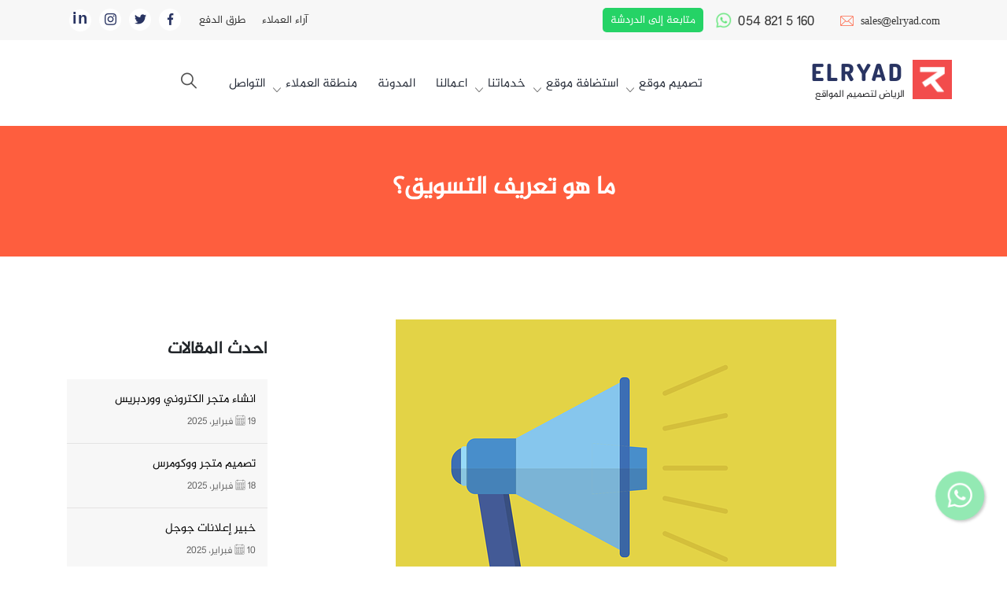

--- FILE ---
content_type: text/html; charset=UTF-8
request_url: https://elryad.com/ar/%D8%AA%D8%B9%D8%B1%D9%8A%D9%81-%D8%A7%D9%84%D8%AA%D8%B3%D9%88%D9%8A%D9%82/
body_size: 40626
content:
<!DOCTYPE html>
<html dir="rtl" lang="ar" style="overflow-x:hidden">
<head><meta charset="UTF-8"><script type="e705b1b25a53aa2946a4f362-text/javascript">if(navigator.userAgent.match(/MSIE|Internet Explorer/i)||navigator.userAgent.match(/Trident\/7\..*?rv:11/i)){var href=document.location.href;if(!href.match(/[?&]nowprocket/)){if(href.indexOf("?")==-1){if(href.indexOf("#")==-1){document.location.href=href+"?nowprocket=1"}else{document.location.href=href.replace("#","?nowprocket=1#")}}else{if(href.indexOf("#")==-1){document.location.href=href+"&nowprocket=1"}else{document.location.href=href.replace("#","&nowprocket=1#")}}}}</script><script type="e705b1b25a53aa2946a4f362-text/javascript">(()=>{class RocketLazyLoadScripts{constructor(){this.v="2.0.3",this.userEvents=["keydown","keyup","mousedown","mouseup","mousemove","mouseover","mouseenter","mouseout","mouseleave","touchmove","touchstart","touchend","touchcancel","wheel","click","dblclick","input","visibilitychange"],this.attributeEvents=["onblur","onclick","oncontextmenu","ondblclick","onfocus","onmousedown","onmouseenter","onmouseleave","onmousemove","onmouseout","onmouseover","onmouseup","onmousewheel","onscroll","onsubmit"]}async t(){this.i(),this.o(),/iP(ad|hone)/.test(navigator.userAgent)&&this.h(),this.u(),this.l(this),this.m(),this.k(this),this.p(this),this._(),await Promise.all([this.R(),this.L()]),this.lastBreath=Date.now(),this.S(this),this.P(),this.D(),this.O(),this.M(),await this.C(this.delayedScripts.normal),await this.C(this.delayedScripts.defer),await this.C(this.delayedScripts.async),this.F("domReady"),await this.T(),await this.j(),await this.I(),this.F("windowLoad"),await this.A(),window.dispatchEvent(new Event("rocket-allScriptsLoaded")),this.everythingLoaded=!0,this.lastTouchEnd&&await new Promise((t=>setTimeout(t,500-Date.now()+this.lastTouchEnd))),this.H(),this.F("all"),this.U(),this.W()}i(){this.CSPIssue=sessionStorage.getItem("rocketCSPIssue"),document.addEventListener("securitypolicyviolation",(t=>{this.CSPIssue||"script-src-elem"!==t.violatedDirective||"data"!==t.blockedURI||(this.CSPIssue=!0,sessionStorage.setItem("rocketCSPIssue",!0))}),{isRocket:!0})}o(){window.addEventListener("pageshow",(t=>{this.persisted=t.persisted,this.realWindowLoadedFired=!0}),{isRocket:!0}),window.addEventListener("pagehide",(()=>{this.onFirstUserAction=null}),{isRocket:!0})}h(){let t;function e(e){t=e}window.addEventListener("touchstart",e,{isRocket:!0}),window.addEventListener("touchend",(function i(o){Math.abs(o.changedTouches[0].pageX-t.changedTouches[0].pageX)<10&&Math.abs(o.changedTouches[0].pageY-t.changedTouches[0].pageY)<10&&o.timeStamp-t.timeStamp<200&&(o.target.dispatchEvent(new PointerEvent("click",{target:o.target,bubbles:!0,cancelable:!0,detail:1})),event.preventDefault(),window.removeEventListener("touchstart",e,{isRocket:!0}),window.removeEventListener("touchend",i,{isRocket:!0}))}),{isRocket:!0})}q(t){this.userActionTriggered||("mousemove"!==t.type||this.firstMousemoveIgnored?"keyup"===t.type||"mouseover"===t.type||"mouseout"===t.type||(this.userActionTriggered=!0,this.onFirstUserAction&&this.onFirstUserAction()):this.firstMousemoveIgnored=!0),"click"===t.type&&t.preventDefault(),this.savedUserEvents.length>0&&(t.stopPropagation(),t.stopImmediatePropagation()),"touchstart"===this.lastEvent&&"touchend"===t.type&&(this.lastTouchEnd=Date.now()),"click"===t.type&&(this.lastTouchEnd=0),this.lastEvent=t.type,this.savedUserEvents.push(t)}u(){this.savedUserEvents=[],this.userEventHandler=this.q.bind(this),this.userEvents.forEach((t=>window.addEventListener(t,this.userEventHandler,{passive:!1,isRocket:!0})))}U(){this.userEvents.forEach((t=>window.removeEventListener(t,this.userEventHandler,{passive:!1,isRocket:!0}))),this.savedUserEvents.forEach((t=>{t.target.dispatchEvent(new window[t.constructor.name](t.type,t))}))}m(){this.eventsMutationObserver=new MutationObserver((t=>{const e="return false";for(const i of t){if("attributes"===i.type){const t=i.target.getAttribute(i.attributeName);t&&t!==e&&(i.target.setAttribute("data-rocket-"+i.attributeName,t),i.target["rocket"+i.attributeName]=new Function("event",t),i.target.setAttribute(i.attributeName,e))}"childList"===i.type&&i.addedNodes.forEach((t=>{if(t.nodeType===Node.ELEMENT_NODE)for(const i of t.attributes)this.attributeEvents.includes(i.name)&&i.value&&""!==i.value&&(t.setAttribute("data-rocket-"+i.name,i.value),t["rocket"+i.name]=new Function("event",i.value),t.setAttribute(i.name,e))}))}})),this.eventsMutationObserver.observe(document,{subtree:!0,childList:!0,attributeFilter:this.attributeEvents})}H(){this.eventsMutationObserver.disconnect(),this.attributeEvents.forEach((t=>{document.querySelectorAll("[data-rocket-"+t+"]").forEach((e=>{e.setAttribute(t,e.getAttribute("data-rocket-"+t)),e.removeAttribute("data-rocket-"+t)}))}))}k(t){Object.defineProperty(HTMLElement.prototype,"onclick",{get(){return this.rocketonclick||null},set(e){this.rocketonclick=e,this.setAttribute(t.everythingLoaded?"onclick":"data-rocket-onclick","this.rocketonclick(event)")}})}S(t){function e(e,i){let o=e[i];e[i]=null,Object.defineProperty(e,i,{get:()=>o,set(s){t.everythingLoaded?o=s:e["rocket"+i]=o=s}})}e(document,"onreadystatechange"),e(window,"onload"),e(window,"onpageshow");try{Object.defineProperty(document,"readyState",{get:()=>t.rocketReadyState,set(e){t.rocketReadyState=e},configurable:!0}),document.readyState="loading"}catch(t){console.log("WPRocket DJE readyState conflict, bypassing")}}l(t){this.originalAddEventListener=EventTarget.prototype.addEventListener,this.originalRemoveEventListener=EventTarget.prototype.removeEventListener,this.savedEventListeners=[],EventTarget.prototype.addEventListener=function(e,i,o){o&&o.isRocket||!t.B(e,this)&&!t.userEvents.includes(e)||t.B(e,this)&&!t.userActionTriggered||e.startsWith("rocket-")||t.everythingLoaded?t.originalAddEventListener.call(this,e,i,o):t.savedEventListeners.push({target:this,remove:!1,type:e,func:i,options:o})},EventTarget.prototype.removeEventListener=function(e,i,o){o&&o.isRocket||!t.B(e,this)&&!t.userEvents.includes(e)||t.B(e,this)&&!t.userActionTriggered||e.startsWith("rocket-")||t.everythingLoaded?t.originalRemoveEventListener.call(this,e,i,o):t.savedEventListeners.push({target:this,remove:!0,type:e,func:i,options:o})}}F(t){"all"===t&&(EventTarget.prototype.addEventListener=this.originalAddEventListener,EventTarget.prototype.removeEventListener=this.originalRemoveEventListener),this.savedEventListeners=this.savedEventListeners.filter((e=>{let i=e.type,o=e.target||window;return"domReady"===t&&"DOMContentLoaded"!==i&&"readystatechange"!==i||("windowLoad"===t&&"load"!==i&&"readystatechange"!==i&&"pageshow"!==i||(this.B(i,o)&&(i="rocket-"+i),e.remove?o.removeEventListener(i,e.func,e.options):o.addEventListener(i,e.func,e.options),!1))}))}p(t){let e;function i(e){return t.everythingLoaded?e:e.split(" ").map((t=>"load"===t||t.startsWith("load.")?"rocket-jquery-load":t)).join(" ")}function o(o){function s(e){const s=o.fn[e];o.fn[e]=o.fn.init.prototype[e]=function(){return this[0]===window&&t.userActionTriggered&&("string"==typeof arguments[0]||arguments[0]instanceof String?arguments[0]=i(arguments[0]):"object"==typeof arguments[0]&&Object.keys(arguments[0]).forEach((t=>{const e=arguments[0][t];delete arguments[0][t],arguments[0][i(t)]=e}))),s.apply(this,arguments),this}}if(o&&o.fn&&!t.allJQueries.includes(o)){const e={DOMContentLoaded:[],"rocket-DOMContentLoaded":[]};for(const t in e)document.addEventListener(t,(()=>{e[t].forEach((t=>t()))}),{isRocket:!0});o.fn.ready=o.fn.init.prototype.ready=function(i){function s(){parseInt(o.fn.jquery)>2?setTimeout((()=>i.bind(document)(o))):i.bind(document)(o)}return t.realDomReadyFired?!t.userActionTriggered||t.fauxDomReadyFired?s():e["rocket-DOMContentLoaded"].push(s):e.DOMContentLoaded.push(s),o([])},s("on"),s("one"),s("off"),t.allJQueries.push(o)}e=o}t.allJQueries=[],o(window.jQuery),Object.defineProperty(window,"jQuery",{get:()=>e,set(t){o(t)}})}P(){const t=new Map;document.write=document.writeln=function(e){const i=document.currentScript,o=document.createRange(),s=i.parentElement;let n=t.get(i);void 0===n&&(n=i.nextSibling,t.set(i,n));const c=document.createDocumentFragment();o.setStart(c,0),c.appendChild(o.createContextualFragment(e)),s.insertBefore(c,n)}}async R(){return new Promise((t=>{this.userActionTriggered?t():this.onFirstUserAction=t}))}async L(){return new Promise((t=>{document.addEventListener("DOMContentLoaded",(()=>{this.realDomReadyFired=!0,t()}),{isRocket:!0})}))}async I(){return this.realWindowLoadedFired?Promise.resolve():new Promise((t=>{window.addEventListener("load",t,{isRocket:!0})}))}M(){this.pendingScripts=[];this.scriptsMutationObserver=new MutationObserver((t=>{for(const e of t)e.addedNodes.forEach((t=>{"SCRIPT"!==t.tagName||t.noModule||t.isWPRocket||this.pendingScripts.push({script:t,promise:new Promise((e=>{const i=()=>{const i=this.pendingScripts.findIndex((e=>e.script===t));i>=0&&this.pendingScripts.splice(i,1),e()};t.addEventListener("load",i,{isRocket:!0}),t.addEventListener("error",i,{isRocket:!0}),setTimeout(i,1e3)}))})}))})),this.scriptsMutationObserver.observe(document,{childList:!0,subtree:!0})}async j(){await this.J(),this.pendingScripts.length?(await this.pendingScripts[0].promise,await this.j()):this.scriptsMutationObserver.disconnect()}D(){this.delayedScripts={normal:[],async:[],defer:[]},document.querySelectorAll("script[type$=rocketlazyloadscript]").forEach((t=>{t.hasAttribute("data-rocket-src")?t.hasAttribute("async")&&!1!==t.async?this.delayedScripts.async.push(t):t.hasAttribute("defer")&&!1!==t.defer||"module"===t.getAttribute("data-rocket-type")?this.delayedScripts.defer.push(t):this.delayedScripts.normal.push(t):this.delayedScripts.normal.push(t)}))}async _(){await this.L();let t=[];document.querySelectorAll("script[type$=rocketlazyloadscript][data-rocket-src]").forEach((e=>{let i=e.getAttribute("data-rocket-src");if(i&&!i.startsWith("data:")){i.startsWith("//")&&(i=location.protocol+i);try{const o=new URL(i).origin;o!==location.origin&&t.push({src:o,crossOrigin:e.crossOrigin||"module"===e.getAttribute("data-rocket-type")})}catch(t){}}})),t=[...new Map(t.map((t=>[JSON.stringify(t),t]))).values()],this.N(t,"preconnect")}async $(t){if(await this.G(),!0!==t.noModule||!("noModule"in HTMLScriptElement.prototype))return new Promise((e=>{let i;function o(){(i||t).setAttribute("data-rocket-status","executed"),e()}try{if(navigator.userAgent.includes("Firefox/")||""===navigator.vendor||this.CSPIssue)i=document.createElement("script"),[...t.attributes].forEach((t=>{let e=t.nodeName;"type"!==e&&("data-rocket-type"===e&&(e="type"),"data-rocket-src"===e&&(e="src"),i.setAttribute(e,t.nodeValue))})),t.text&&(i.text=t.text),t.nonce&&(i.nonce=t.nonce),i.hasAttribute("src")?(i.addEventListener("load",o,{isRocket:!0}),i.addEventListener("error",(()=>{i.setAttribute("data-rocket-status","failed-network"),e()}),{isRocket:!0}),setTimeout((()=>{i.isConnected||e()}),1)):(i.text=t.text,o()),i.isWPRocket=!0,t.parentNode.replaceChild(i,t);else{const i=t.getAttribute("data-rocket-type"),s=t.getAttribute("data-rocket-src");i?(t.type=i,t.removeAttribute("data-rocket-type")):t.removeAttribute("type"),t.addEventListener("load",o,{isRocket:!0}),t.addEventListener("error",(i=>{this.CSPIssue&&i.target.src.startsWith("data:")?(console.log("WPRocket: CSP fallback activated"),t.removeAttribute("src"),this.$(t).then(e)):(t.setAttribute("data-rocket-status","failed-network"),e())}),{isRocket:!0}),s?(t.fetchPriority="high",t.removeAttribute("data-rocket-src"),t.src=s):t.src="data:text/javascript;base64,"+window.btoa(unescape(encodeURIComponent(t.text)))}}catch(i){t.setAttribute("data-rocket-status","failed-transform"),e()}}));t.setAttribute("data-rocket-status","skipped")}async C(t){const e=t.shift();return e?(e.isConnected&&await this.$(e),this.C(t)):Promise.resolve()}O(){this.N([...this.delayedScripts.normal,...this.delayedScripts.defer,...this.delayedScripts.async],"preload")}N(t,e){this.trash=this.trash||[];let i=!0;var o=document.createDocumentFragment();t.forEach((t=>{const s=t.getAttribute&&t.getAttribute("data-rocket-src")||t.src;if(s&&!s.startsWith("data:")){const n=document.createElement("link");n.href=s,n.rel=e,"preconnect"!==e&&(n.as="script",n.fetchPriority=i?"high":"low"),t.getAttribute&&"module"===t.getAttribute("data-rocket-type")&&(n.crossOrigin=!0),t.crossOrigin&&(n.crossOrigin=t.crossOrigin),t.integrity&&(n.integrity=t.integrity),t.nonce&&(n.nonce=t.nonce),o.appendChild(n),this.trash.push(n),i=!1}})),document.head.appendChild(o)}W(){this.trash.forEach((t=>t.remove()))}async T(){try{document.readyState="interactive"}catch(t){}this.fauxDomReadyFired=!0;try{await this.G(),document.dispatchEvent(new Event("rocket-readystatechange")),await this.G(),document.rocketonreadystatechange&&document.rocketonreadystatechange(),await this.G(),document.dispatchEvent(new Event("rocket-DOMContentLoaded")),await this.G(),window.dispatchEvent(new Event("rocket-DOMContentLoaded"))}catch(t){console.error(t)}}async A(){try{document.readyState="complete"}catch(t){}try{await this.G(),document.dispatchEvent(new Event("rocket-readystatechange")),await this.G(),document.rocketonreadystatechange&&document.rocketonreadystatechange(),await this.G(),window.dispatchEvent(new Event("rocket-load")),await this.G(),window.rocketonload&&window.rocketonload(),await this.G(),this.allJQueries.forEach((t=>t(window).trigger("rocket-jquery-load"))),await this.G();const t=new Event("rocket-pageshow");t.persisted=this.persisted,window.dispatchEvent(t),await this.G(),window.rocketonpageshow&&window.rocketonpageshow({persisted:this.persisted})}catch(t){console.error(t)}}async G(){Date.now()-this.lastBreath>45&&(await this.J(),this.lastBreath=Date.now())}async J(){return document.hidden?new Promise((t=>setTimeout(t))):new Promise((t=>requestAnimationFrame(t)))}B(t,e){return e===document&&"readystatechange"===t||(e===document&&"DOMContentLoaded"===t||(e===window&&"DOMContentLoaded"===t||(e===window&&"load"===t||e===window&&"pageshow"===t)))}static run(){(new RocketLazyLoadScripts).t()}}RocketLazyLoadScripts.run()})();</script> 
   
    <meta name="viewport" content="width=device-width, initial-scale=1.0"> 
    <link rel="shortcut icon" type="image/x-icon" href="https://elryad.com/ar/wp-content/uploads/2020/12/logo-elryad-web-design.ico" />
 <link href="https://elryad.com/ar/wp-content/themes/elryad-dus19/assets/css/bootstrap.min.css" rel="stylesheet" type="text/css" />
<link href="https://elryad.com/ar/wp-content/themes/elryad-dus19/assets/css/bootstrap-grid.min.css" rel="stylesheet" type="text/css" />
<!--<link href="https://elryad.com/ar/wp-content/themes/elryad-dus19/assets/css/animate.css" rel="stylesheet" type="text/css" />-->
<link href="https://elryad.com/ar/wp-content/themes/elryad-dus19/assets/css/jquery.mCustomScrollbar.min.css" rel="stylesheet" type="text/css" />
  <link data-minify="1" href="https://elryad.com/ar/wp-content/cache/min/1/ar/wp-content/themes/elryad-dus19/assets/css/flaticon.css?ver=1768834054" rel="stylesheet" type="text/css" />   
  <link data-minify="1" href="https://elryad.com/ar/wp-content/cache/min/1/ar/wp-content/themes/elryad-dus19/assets/css/style.css?ver=1768834054" rel="stylesheet" type="text/css" />
    <link data-minify="1" href="https://elryad.com/ar/wp-content/cache/min/1/ar/wp-content/themes/elryad-dus19/assets/css/mobile.css?ver=1768834054" rel="stylesheet" type="text/css" />
<link href="https://elryad.com/ar/wp-content/themes/elryad-dus19/assets/css/owl.carousel.min.css" rel="stylesheet" type="text/css" />
<link href="https://elryad.com/ar/wp-content/themes/elryad-dus19/assets/css/owl.theme.default.min.css" rel="stylesheet" type="text/css" />	
	     <meta name='robots' content='index, follow, max-image-preview:large, max-snippet:-1, max-video-preview:-1' />
	<style>img:is([sizes="auto" i], [sizes^="auto," i]) { contain-intrinsic-size: 3000px 1500px }</style>
	
<!-- Google Tag Manager for WordPress by gtm4wp.com -->
<script data-cfasync="false" data-pagespeed-no-defer>
	var gtm4wp_datalayer_name = "dataLayer";
	var dataLayer = dataLayer || [];
</script>
<!-- End Google Tag Manager for WordPress by gtm4wp.com -->
	<!-- This site is optimized with the Yoast SEO Premium plugin v19.6 (Yoast SEO v25.6) - https://yoast.com/wordpress/plugins/seo/ -->
	<title>تعريف التسويق - ما هو مفهوم التسويق؟ شرح مفصل | شركة الرياض</title>
	<meta name="description" content="تعلم مفاهيم التسويق 2022، تعريف التسويق وما هو التسويق الالكتروني؟ لا يوجد مشروع ناجح بدون تسويق ناجح، تعلم معنا كيف تصبح مسوق الكتروني" />
	<link rel="canonical" href="https://elryad.com/ar/تعريف-التسويق/" />
	<meta property="og:locale" content="ar_AR" />
	<meta property="og:type" content="article" />
	<meta property="og:title" content="ما هو تعريف التسويق؟" />
	<meta property="og:description" content="تعلم مفاهيم التسويق 2022، تعريف التسويق وما هو التسويق الالكتروني؟ لا يوجد مشروع ناجح بدون تسويق ناجح، تعلم معنا كيف تصبح مسوق الكتروني" />
	<meta property="og:url" content="https://elryad.com/ar/تعريف-التسويق/" />
	<meta property="og:site_name" content="شركة تصميم مواقع وتطبيقات الرياض" />
	<meta property="article:publisher" content="https://www.facebook.com/ElryadCom" />
	<meta property="article:published_time" content="2022-01-26T15:32:14+00:00" />
	<meta property="article:modified_time" content="2022-07-23T11:06:16+00:00" />
	<meta property="og:image" content="https://elryad.com/wp-content/uploads/2022/01/Untitled-design-1.webp" />
	<meta name="author" content="Mohamed Elkholy" />
	<meta name="twitter:card" content="summary_large_image" />
	<meta name="twitter:creator" content="@Elryadweb" />
	<meta name="twitter:site" content="@Elryadweb" />
	<meta name="twitter:label1" content="كُتب بواسطة" />
	<meta name="twitter:data1" content="Mohamed Elkholy" />
	<meta name="twitter:label2" content="وقت القراءة المُقدّر" />
	<meta name="twitter:data2" content="8 دقائق" />
	<script type="application/ld+json" class="yoast-schema-graph">{"@context":"https://schema.org","@graph":[{"@type":"Article","@id":"https://elryad.com/ar/%d8%aa%d8%b9%d8%b1%d9%8a%d9%81-%d8%a7%d9%84%d8%aa%d8%b3%d9%88%d9%8a%d9%82/#article","isPartOf":{"@id":"https://elryad.com/ar/%d8%aa%d8%b9%d8%b1%d9%8a%d9%81-%d8%a7%d9%84%d8%aa%d8%b3%d9%88%d9%8a%d9%82/"},"author":{"name":"Mohamed Elkholy","@id":"https://elryad.com/ar/#/schema/person/185d3b85aa68c4436399b1e64519dcdf"},"headline":"ما هو تعريف التسويق؟","datePublished":"2022-01-26T15:32:14+00:00","dateModified":"2022-07-23T11:06:16+00:00","mainEntityOfPage":{"@id":"https://elryad.com/ar/%d8%aa%d8%b9%d8%b1%d9%8a%d9%81-%d8%a7%d9%84%d8%aa%d8%b3%d9%88%d9%8a%d9%82/"},"wordCount":73,"commentCount":0,"publisher":{"@id":"https://elryad.com/ar/#organization"},"image":{"@id":"https://elryad.com/ar/%d8%aa%d8%b9%d8%b1%d9%8a%d9%81-%d8%a7%d9%84%d8%aa%d8%b3%d9%88%d9%8a%d9%82/#primaryimage"},"thumbnailUrl":"https://elryad.com/ar/wp-content/uploads/2022/01/تعريف-التسويق.webp","articleSection":["تسويق الكترونى"],"inLanguage":"ar","potentialAction":[{"@type":"CommentAction","name":"Comment","target":["https://elryad.com/ar/%d8%aa%d8%b9%d8%b1%d9%8a%d9%81-%d8%a7%d9%84%d8%aa%d8%b3%d9%88%d9%8a%d9%82/#respond"]}]},{"@type":"WebPage","@id":"https://elryad.com/ar/%d8%aa%d8%b9%d8%b1%d9%8a%d9%81-%d8%a7%d9%84%d8%aa%d8%b3%d9%88%d9%8a%d9%82/","url":"https://elryad.com/ar/%d8%aa%d8%b9%d8%b1%d9%8a%d9%81-%d8%a7%d9%84%d8%aa%d8%b3%d9%88%d9%8a%d9%82/","name":"تعريف التسويق - ما هو مفهوم التسويق؟ شرح مفصل | شركة الرياض","isPartOf":{"@id":"https://elryad.com/ar/#website"},"primaryImageOfPage":{"@id":"https://elryad.com/ar/%d8%aa%d8%b9%d8%b1%d9%8a%d9%81-%d8%a7%d9%84%d8%aa%d8%b3%d9%88%d9%8a%d9%82/#primaryimage"},"image":{"@id":"https://elryad.com/ar/%d8%aa%d8%b9%d8%b1%d9%8a%d9%81-%d8%a7%d9%84%d8%aa%d8%b3%d9%88%d9%8a%d9%82/#primaryimage"},"thumbnailUrl":"https://elryad.com/ar/wp-content/uploads/2022/01/تعريف-التسويق.webp","datePublished":"2022-01-26T15:32:14+00:00","dateModified":"2022-07-23T11:06:16+00:00","description":"تعلم مفاهيم التسويق 2022، تعريف التسويق وما هو التسويق الالكتروني؟ لا يوجد مشروع ناجح بدون تسويق ناجح، تعلم معنا كيف تصبح مسوق الكتروني","breadcrumb":{"@id":"https://elryad.com/ar/%d8%aa%d8%b9%d8%b1%d9%8a%d9%81-%d8%a7%d9%84%d8%aa%d8%b3%d9%88%d9%8a%d9%82/#breadcrumb"},"inLanguage":"ar","potentialAction":[{"@type":"ReadAction","target":["https://elryad.com/ar/%d8%aa%d8%b9%d8%b1%d9%8a%d9%81-%d8%a7%d9%84%d8%aa%d8%b3%d9%88%d9%8a%d9%82/"]}]},{"@type":"ImageObject","inLanguage":"ar","@id":"https://elryad.com/ar/%d8%aa%d8%b9%d8%b1%d9%8a%d9%81-%d8%a7%d9%84%d8%aa%d8%b3%d9%88%d9%8a%d9%82/#primaryimage","url":"https://elryad.com/ar/wp-content/uploads/2022/01/تعريف-التسويق.webp","contentUrl":"https://elryad.com/ar/wp-content/uploads/2022/01/تعريف-التسويق.webp","width":560,"height":720,"caption":"تعريف التسويق"},{"@type":"BreadcrumbList","@id":"https://elryad.com/ar/%d8%aa%d8%b9%d8%b1%d9%8a%d9%81-%d8%a7%d9%84%d8%aa%d8%b3%d9%88%d9%8a%d9%82/#breadcrumb","itemListElement":[{"@type":"ListItem","position":1,"name":"الرئيسية","item":"https://elryad.com/ar/"},{"@type":"ListItem","position":2,"name":"تسويق الكترونى","item":"https://elryad.com/ar/category/%d8%aa%d8%b3%d9%88%d9%8a%d9%82-%d8%a7%d9%84%d9%83%d8%aa%d8%b1%d9%88%d9%86%d9%89/"},{"@type":"ListItem","position":3,"name":"ما هو تعريف التسويق؟"}]},{"@type":"WebSite","@id":"https://elryad.com/ar/#website","url":"https://elryad.com/ar/","name":"شركة تصميم مواقع وتطبيقات الرياض","description":"افضل شركة تصميم مواقع الكترونية في السعودية","publisher":{"@id":"https://elryad.com/ar/#organization"},"potentialAction":[{"@type":"SearchAction","target":{"@type":"EntryPoint","urlTemplate":"https://elryad.com/ar/?s={search_term_string}"},"query-input":{"@type":"PropertyValueSpecification","valueRequired":true,"valueName":"search_term_string"}}],"inLanguage":"ar"},{"@type":"Organization","@id":"https://elryad.com/ar/#organization","name":"تصميم مواقع واستضافة الرياض","url":"https://elryad.com/ar/","logo":{"@type":"ImageObject","inLanguage":"ar","@id":"https://elryad.com/ar/#/schema/logo/image/","url":"https://elryad.com/ar/wp-content/uploads/2022/07/Elryad-Logo-2022@2x.png","contentUrl":"https://elryad.com/ar/wp-content/uploads/2022/07/Elryad-Logo-2022@2x.png","width":278,"height":88,"caption":"تصميم مواقع واستضافة الرياض"},"image":{"@id":"https://elryad.com/ar/#/schema/logo/image/"},"sameAs":["https://www.facebook.com/ElryadCom","https://x.com/Elryadweb","https://www.instagram.com/elryadwebdesign24/","https://www.youtube.com/c/تصميممواقعشركةالرياض/"]},{"@type":"Person","@id":"https://elryad.com/ar/#/schema/person/185d3b85aa68c4436399b1e64519dcdf","name":"Mohamed Elkholy","image":{"@type":"ImageObject","inLanguage":"ar","@id":"https://elryad.com/ar/#/schema/person/image/","url":"https://secure.gravatar.com/avatar/83d095f772494df639797a18fa9d2f5f315725749652fa36ebef4281068bcba2?s=96&d=mm&r=g","contentUrl":"https://secure.gravatar.com/avatar/83d095f772494df639797a18fa9d2f5f315725749652fa36ebef4281068bcba2?s=96&d=mm&r=g","caption":"Mohamed Elkholy"},"sameAs":["https://elryad.com"]}]}</script>
	<!-- / Yoast SEO Premium plugin. -->



<style id='classic-theme-styles-inline-css' type='text/css'>
/*! This file is auto-generated */
.wp-block-button__link{color:#fff;background-color:#32373c;border-radius:9999px;box-shadow:none;text-decoration:none;padding:calc(.667em + 2px) calc(1.333em + 2px);font-size:1.125em}.wp-block-file__button{background:#32373c;color:#fff;text-decoration:none}
</style>
<style id='global-styles-inline-css' type='text/css'>
:root{--wp--preset--aspect-ratio--square: 1;--wp--preset--aspect-ratio--4-3: 4/3;--wp--preset--aspect-ratio--3-4: 3/4;--wp--preset--aspect-ratio--3-2: 3/2;--wp--preset--aspect-ratio--2-3: 2/3;--wp--preset--aspect-ratio--16-9: 16/9;--wp--preset--aspect-ratio--9-16: 9/16;--wp--preset--color--black: #000000;--wp--preset--color--cyan-bluish-gray: #abb8c3;--wp--preset--color--white: #ffffff;--wp--preset--color--pale-pink: #f78da7;--wp--preset--color--vivid-red: #cf2e2e;--wp--preset--color--luminous-vivid-orange: #ff6900;--wp--preset--color--luminous-vivid-amber: #fcb900;--wp--preset--color--light-green-cyan: #7bdcb5;--wp--preset--color--vivid-green-cyan: #00d084;--wp--preset--color--pale-cyan-blue: #8ed1fc;--wp--preset--color--vivid-cyan-blue: #0693e3;--wp--preset--color--vivid-purple: #9b51e0;--wp--preset--gradient--vivid-cyan-blue-to-vivid-purple: linear-gradient(135deg,rgba(6,147,227,1) 0%,rgb(155,81,224) 100%);--wp--preset--gradient--light-green-cyan-to-vivid-green-cyan: linear-gradient(135deg,rgb(122,220,180) 0%,rgb(0,208,130) 100%);--wp--preset--gradient--luminous-vivid-amber-to-luminous-vivid-orange: linear-gradient(135deg,rgba(252,185,0,1) 0%,rgba(255,105,0,1) 100%);--wp--preset--gradient--luminous-vivid-orange-to-vivid-red: linear-gradient(135deg,rgba(255,105,0,1) 0%,rgb(207,46,46) 100%);--wp--preset--gradient--very-light-gray-to-cyan-bluish-gray: linear-gradient(135deg,rgb(238,238,238) 0%,rgb(169,184,195) 100%);--wp--preset--gradient--cool-to-warm-spectrum: linear-gradient(135deg,rgb(74,234,220) 0%,rgb(151,120,209) 20%,rgb(207,42,186) 40%,rgb(238,44,130) 60%,rgb(251,105,98) 80%,rgb(254,248,76) 100%);--wp--preset--gradient--blush-light-purple: linear-gradient(135deg,rgb(255,206,236) 0%,rgb(152,150,240) 100%);--wp--preset--gradient--blush-bordeaux: linear-gradient(135deg,rgb(254,205,165) 0%,rgb(254,45,45) 50%,rgb(107,0,62) 100%);--wp--preset--gradient--luminous-dusk: linear-gradient(135deg,rgb(255,203,112) 0%,rgb(199,81,192) 50%,rgb(65,88,208) 100%);--wp--preset--gradient--pale-ocean: linear-gradient(135deg,rgb(255,245,203) 0%,rgb(182,227,212) 50%,rgb(51,167,181) 100%);--wp--preset--gradient--electric-grass: linear-gradient(135deg,rgb(202,248,128) 0%,rgb(113,206,126) 100%);--wp--preset--gradient--midnight: linear-gradient(135deg,rgb(2,3,129) 0%,rgb(40,116,252) 100%);--wp--preset--font-size--small: 13px;--wp--preset--font-size--medium: 20px;--wp--preset--font-size--large: 36px;--wp--preset--font-size--x-large: 42px;--wp--preset--spacing--20: 0.44rem;--wp--preset--spacing--30: 0.67rem;--wp--preset--spacing--40: 1rem;--wp--preset--spacing--50: 1.5rem;--wp--preset--spacing--60: 2.25rem;--wp--preset--spacing--70: 3.38rem;--wp--preset--spacing--80: 5.06rem;--wp--preset--shadow--natural: 6px 6px 9px rgba(0, 0, 0, 0.2);--wp--preset--shadow--deep: 12px 12px 50px rgba(0, 0, 0, 0.4);--wp--preset--shadow--sharp: 6px 6px 0px rgba(0, 0, 0, 0.2);--wp--preset--shadow--outlined: 6px 6px 0px -3px rgba(255, 255, 255, 1), 6px 6px rgba(0, 0, 0, 1);--wp--preset--shadow--crisp: 6px 6px 0px rgba(0, 0, 0, 1);}:where(.is-layout-flex){gap: 0.5em;}:where(.is-layout-grid){gap: 0.5em;}body .is-layout-flex{display: flex;}.is-layout-flex{flex-wrap: wrap;align-items: center;}.is-layout-flex > :is(*, div){margin: 0;}body .is-layout-grid{display: grid;}.is-layout-grid > :is(*, div){margin: 0;}:where(.wp-block-columns.is-layout-flex){gap: 2em;}:where(.wp-block-columns.is-layout-grid){gap: 2em;}:where(.wp-block-post-template.is-layout-flex){gap: 1.25em;}:where(.wp-block-post-template.is-layout-grid){gap: 1.25em;}.has-black-color{color: var(--wp--preset--color--black) !important;}.has-cyan-bluish-gray-color{color: var(--wp--preset--color--cyan-bluish-gray) !important;}.has-white-color{color: var(--wp--preset--color--white) !important;}.has-pale-pink-color{color: var(--wp--preset--color--pale-pink) !important;}.has-vivid-red-color{color: var(--wp--preset--color--vivid-red) !important;}.has-luminous-vivid-orange-color{color: var(--wp--preset--color--luminous-vivid-orange) !important;}.has-luminous-vivid-amber-color{color: var(--wp--preset--color--luminous-vivid-amber) !important;}.has-light-green-cyan-color{color: var(--wp--preset--color--light-green-cyan) !important;}.has-vivid-green-cyan-color{color: var(--wp--preset--color--vivid-green-cyan) !important;}.has-pale-cyan-blue-color{color: var(--wp--preset--color--pale-cyan-blue) !important;}.has-vivid-cyan-blue-color{color: var(--wp--preset--color--vivid-cyan-blue) !important;}.has-vivid-purple-color{color: var(--wp--preset--color--vivid-purple) !important;}.has-black-background-color{background-color: var(--wp--preset--color--black) !important;}.has-cyan-bluish-gray-background-color{background-color: var(--wp--preset--color--cyan-bluish-gray) !important;}.has-white-background-color{background-color: var(--wp--preset--color--white) !important;}.has-pale-pink-background-color{background-color: var(--wp--preset--color--pale-pink) !important;}.has-vivid-red-background-color{background-color: var(--wp--preset--color--vivid-red) !important;}.has-luminous-vivid-orange-background-color{background-color: var(--wp--preset--color--luminous-vivid-orange) !important;}.has-luminous-vivid-amber-background-color{background-color: var(--wp--preset--color--luminous-vivid-amber) !important;}.has-light-green-cyan-background-color{background-color: var(--wp--preset--color--light-green-cyan) !important;}.has-vivid-green-cyan-background-color{background-color: var(--wp--preset--color--vivid-green-cyan) !important;}.has-pale-cyan-blue-background-color{background-color: var(--wp--preset--color--pale-cyan-blue) !important;}.has-vivid-cyan-blue-background-color{background-color: var(--wp--preset--color--vivid-cyan-blue) !important;}.has-vivid-purple-background-color{background-color: var(--wp--preset--color--vivid-purple) !important;}.has-black-border-color{border-color: var(--wp--preset--color--black) !important;}.has-cyan-bluish-gray-border-color{border-color: var(--wp--preset--color--cyan-bluish-gray) !important;}.has-white-border-color{border-color: var(--wp--preset--color--white) !important;}.has-pale-pink-border-color{border-color: var(--wp--preset--color--pale-pink) !important;}.has-vivid-red-border-color{border-color: var(--wp--preset--color--vivid-red) !important;}.has-luminous-vivid-orange-border-color{border-color: var(--wp--preset--color--luminous-vivid-orange) !important;}.has-luminous-vivid-amber-border-color{border-color: var(--wp--preset--color--luminous-vivid-amber) !important;}.has-light-green-cyan-border-color{border-color: var(--wp--preset--color--light-green-cyan) !important;}.has-vivid-green-cyan-border-color{border-color: var(--wp--preset--color--vivid-green-cyan) !important;}.has-pale-cyan-blue-border-color{border-color: var(--wp--preset--color--pale-cyan-blue) !important;}.has-vivid-cyan-blue-border-color{border-color: var(--wp--preset--color--vivid-cyan-blue) !important;}.has-vivid-purple-border-color{border-color: var(--wp--preset--color--vivid-purple) !important;}.has-vivid-cyan-blue-to-vivid-purple-gradient-background{background: var(--wp--preset--gradient--vivid-cyan-blue-to-vivid-purple) !important;}.has-light-green-cyan-to-vivid-green-cyan-gradient-background{background: var(--wp--preset--gradient--light-green-cyan-to-vivid-green-cyan) !important;}.has-luminous-vivid-amber-to-luminous-vivid-orange-gradient-background{background: var(--wp--preset--gradient--luminous-vivid-amber-to-luminous-vivid-orange) !important;}.has-luminous-vivid-orange-to-vivid-red-gradient-background{background: var(--wp--preset--gradient--luminous-vivid-orange-to-vivid-red) !important;}.has-very-light-gray-to-cyan-bluish-gray-gradient-background{background: var(--wp--preset--gradient--very-light-gray-to-cyan-bluish-gray) !important;}.has-cool-to-warm-spectrum-gradient-background{background: var(--wp--preset--gradient--cool-to-warm-spectrum) !important;}.has-blush-light-purple-gradient-background{background: var(--wp--preset--gradient--blush-light-purple) !important;}.has-blush-bordeaux-gradient-background{background: var(--wp--preset--gradient--blush-bordeaux) !important;}.has-luminous-dusk-gradient-background{background: var(--wp--preset--gradient--luminous-dusk) !important;}.has-pale-ocean-gradient-background{background: var(--wp--preset--gradient--pale-ocean) !important;}.has-electric-grass-gradient-background{background: var(--wp--preset--gradient--electric-grass) !important;}.has-midnight-gradient-background{background: var(--wp--preset--gradient--midnight) !important;}.has-small-font-size{font-size: var(--wp--preset--font-size--small) !important;}.has-medium-font-size{font-size: var(--wp--preset--font-size--medium) !important;}.has-large-font-size{font-size: var(--wp--preset--font-size--large) !important;}.has-x-large-font-size{font-size: var(--wp--preset--font-size--x-large) !important;}
:where(.wp-block-post-template.is-layout-flex){gap: 1.25em;}:where(.wp-block-post-template.is-layout-grid){gap: 1.25em;}
:where(.wp-block-columns.is-layout-flex){gap: 2em;}:where(.wp-block-columns.is-layout-grid){gap: 2em;}
:root :where(.wp-block-pullquote){font-size: 1.5em;line-height: 1.6;}
</style>
<link rel='stylesheet' id='kk-star-ratings-css' href='https://elryad.com/ar/wp-content/plugins/kk-star-ratings/src/core/public/css/kk-star-ratings.min.css?ver=5.4.10.2' type='text/css' media='all' />
<link rel='stylesheet' id='ez-toc-css' href='https://elryad.com/ar/wp-content/plugins/easy-table-of-contents/assets/css/screen.min.css?ver=2.0.75' type='text/css' media='all' />
<style id='ez-toc-inline-css' type='text/css'>
div#ez-toc-container .ez-toc-title {font-size: 120%;}div#ez-toc-container .ez-toc-title {font-weight: 500;}div#ez-toc-container ul li , div#ez-toc-container ul li a {font-size: 95%;}div#ez-toc-container ul li , div#ez-toc-container ul li a {font-weight: 500;}div#ez-toc-container nav ul ul li {font-size: 90%;}
.ez-toc-container-direction {direction: ltr;}.ez-toc-counter ul{counter-reset: item ;}.ez-toc-counter nav ul li a::before {content: counters(item, '.', decimal) '. ';display: inline-block;counter-increment: item;flex-grow: 0;flex-shrink: 0;margin-right: .2em; float: left; }.ez-toc-widget-direction {direction: ltr;}.ez-toc-widget-container ul{counter-reset: item ;}.ez-toc-widget-container nav ul li a::before {content: counters(item, '.', decimal) '. ';display: inline-block;counter-increment: item;flex-grow: 0;flex-shrink: 0;margin-right: .2em; float: left; }
</style>
<link data-minify="1" rel='stylesheet' id='wp-pagenavi-css' href='https://elryad.com/ar/wp-content/cache/min/1/ar/wp-content/plugins/wp-pagenavi/pagenavi-css.css?ver=1768834054' type='text/css' media='all' />
<link data-minify="1" rel='stylesheet' id='js_composer_front-css' href='https://elryad.com/ar/wp-content/cache/min/1/ar/wp-content/plugins/js_composer/assets/css/js_composer.min.css?ver=1768834054' type='text/css' media='all' />
<link data-minify="1" rel='stylesheet' id='draish-style-css' href='https://elryad.com/ar/wp-content/cache/min/1/ar/wp-content/themes/elryad-dus19/style.css?ver=1768834054' type='text/css' media='all' />
<style id='rocket-lazyload-inline-css' type='text/css'>
.rll-youtube-player{position:relative;padding-bottom:56.23%;height:0;overflow:hidden;max-width:100%;}.rll-youtube-player:focus-within{outline: 2px solid currentColor;outline-offset: 5px;}.rll-youtube-player iframe{position:absolute;top:0;left:0;width:100%;height:100%;z-index:100;background:0 0}.rll-youtube-player img{bottom:0;display:block;left:0;margin:auto;max-width:100%;width:100%;position:absolute;right:0;top:0;border:none;height:auto;-webkit-transition:.4s all;-moz-transition:.4s all;transition:.4s all}.rll-youtube-player img:hover{-webkit-filter:brightness(75%)}.rll-youtube-player .play{height:100%;width:100%;left:0;top:0;position:absolute;background:url(https://elryad.com/ar/wp-content/plugins/wp-rocket/assets/img/youtube.png) no-repeat center;background-color: transparent !important;cursor:pointer;border:none;}
</style>

    <script type="rocketlazyloadscript" data-rocket-src="https://anubis.kepixel.com?writeKey=01K191BCVRSHZJA6BWQAMASH11"></script>

    <!-- Kepixel -->
    <script type="rocketlazyloadscript">
        var kepixelAnalytics = window.kepixelAnalytics = window.kepixelAnalytics || [];
        
        if (window.kepixelAnalytics && typeof window.kepixelAnalytics.page === "function") {
            window.kepixelAnalytics.page();
        } else {
            window.kepixelAnalytics = window.kepixelAnalytics || [];
            window.kepixelAnalytics.push(["page"]);
        }
    </script>
    <!-- End kepixel Code -->
    <script type="application/ld+json">{
    "@context": "https://schema.org/",
    "@type": "CreativeWorkSeries",
    "name": "ما هو تعريف التسويق؟",
    "aggregateRating": {
        "@type": "AggregateRating",
        "ratingValue": "5",
        "bestRating": "5",
        "ratingCount": "275431"
    }
}</script>
<!-- Google Tag Manager for WordPress by gtm4wp.com -->
<!-- GTM Container placement set to automatic -->
<script data-cfasync="false" data-pagespeed-no-defer>
	var dataLayer_content = {"pagePostType":"post","pagePostType2":"single-post","pageCategory":["%d8%aa%d8%b3%d9%88%d9%8a%d9%82-%d8%a7%d9%84%d9%83%d8%aa%d8%b1%d9%88%d9%86%d9%89"],"pagePostAuthor":"Mohamed Elkholy"};
	dataLayer.push( dataLayer_content );
</script>
<script type="rocketlazyloadscript" data-cfasync="false" data-pagespeed-no-defer>
(function(w,d,s,l,i){w[l]=w[l]||[];w[l].push({'gtm.start':
new Date().getTime(),event:'gtm.js'});var f=d.getElementsByTagName(s)[0],
j=d.createElement(s),dl=l!='dataLayer'?'&l='+l:'';j.async=true;j.src=
'//www.googletagmanager.com/gtm.js?id='+i+dl;f.parentNode.insertBefore(j,f);
})(window,document,'script','dataLayer','GTM-KBJN95TD');
</script>
<!-- End Google Tag Manager for WordPress by gtm4wp.com -->        <script type="rocketlazyloadscript">
            window.kepixelWhatsAppTracking = {
                track: function(element, properties) {
                    properties = properties || {};
                    properties.element_type = element.tagName.toLowerCase();
                    properties.element_id = element.id || '';
                    properties.element_class = element.className || '';
                    properties.href = element.href || '';
                    properties.page_url = window.location.href;
                    properties.page_title = document.title;

                    if (window.kepixelAnalytics && typeof window.kepixelAnalytics.track === "function") {
                        window.kepixelAnalytics.track("WhatsApp Clicked", properties);
                    } else {
                        window.kepixelAnalytics = window.kepixelAnalytics || [];
                        window.kepixelAnalytics.push(["track", "WhatsApp Clicked", properties]);
                    }
                }
            };
        </script>
                <script type="rocketlazyloadscript">
            document.addEventListener('DOMContentLoaded', function() {
                function prepare_cf7_data( eventdata ) {
                    let cf7data = {
                        formid: '(not set)',
                        inputs: []
                    }

                    if ( eventdata && eventdata.detail && eventdata.detail.contactFormId ) {
                        cf7data.formid = eventdata.detail.contactFormId;
                    }

                    if ( event && event.detail && event.detail.inputs ) {
                        cf7data.inputs = event.detail.inputs;
                    }

                    return cf7data;
                }

                /**
                 * Contact Form 7 DOM and Google Tag Manager for WordPress data layer event pairs
                 * @see https://contactform7.com/dom-events/
                 * @const
                 * @type {Object}
                 */
                const event_pairs = {
                    wpcf7invalid: 'Form Invalid Input',
                    wpcf7spam: 'Form Spam Detected',
                    wpcf7mailsent: 'Form Mail Sent',
                    wpcf7mailfailed: 'Form Mail Failed',
                    wpcf7submit: 'Form Submitted',
                };

                /**
                 * Handle Contact Form 7 DOM events
                 * If CTF7 event fired push a data layer event with form data(id, inputs)
                 * @param {Object} w Window
                 * @param {Object} d Document
                 * @param {Object} p CTF7 - kepixel event pairs
                 * @return void
                 */
                (function ( w, d, p ) {
                    for ( let ctf7event in p ) {
                        d.addEventListener( ctf7event, function( event ) {
                            const cf7data = prepare_cf7_data( event );

                            if (window.kepixelAnalytics && typeof window.kepixelAnalytics.track === "function") {
                                window.kepixelAnalytics.track(p[ ctf7event ], {
                                    'formid': cf7data.formid,
                                    'inputs': cf7data.inputs
                                });
                            } else {
                                window.kepixelAnalytics = window.kepixelAnalytics || [];
                                window.kepixelAnalytics.push(["track", p[ ctf7event ], {
                                    'formid': cf7data.formid,
                                    'inputs': cf7data.inputs
                                }]);
                            }
                        });
                    }
                }( window, document, event_pairs ));

                (function () {
                    // init buffer if SDK not loaded yet
                    window.kepixelAnalytics = window.kepixelAnalytics || []

                    function serializeForm(form) {
                        const fd = new FormData(form)
                        const data = {}
                        fd.forEach((v, k) => {
                            if (!k.startsWith('_') && v !== '') data[k] = v
                        })
                        return data
                    }

                    function formMeta(form) {
                        return {
                            form_id: form.querySelector('input[name="_wpcf7"]')?.value || '',
                            form_unit_tag: form.querySelector('input[name="_wpcf7_unit_tag"]')?.value || '',
                            form_locale: form.querySelector('input[name="_wpcf7_locale"]')?.value || '',
                            form_label: form.getAttribute('aria-label') || form.id || 'wpcf7',
                            action: form.getAttribute('action') || '',
                            url: window.location.href,
                            title: document.title
                        }
                    }

                    function pushFormSubmitted(form, status) {
                        const properties = {
                            status,                              // mail_sent, validation_failed, mail_failed, spam, etc
                            ...formMeta(form),
                            fields: serializeForm(form)
                        }

                        if (window.kepixelAnalytics && typeof window.kepixelAnalytics.track === "function") {
                            window.kepixelAnalytics.track('Form Submitted', properties);
                        } else {
                            window.kepixelAnalytics = window.kepixelAnalytics || [];
                            window.kepixelAnalytics.push(["track", 'Form Submitted', properties]);
                        }
                    }

                    // fires after CF7 handles submission
                    document.addEventListener('wpcf7submit', function (e) {
                        const status = e.detail?.status || 'submitted'
                        pushFormSubmitted(e.target, status)
                    }, false)

                    // optional early click capture
                    document.addEventListener('click', function (e) {
                        const btn = e.target.closest('input.wpcf7-submit, button.wpcf7-submit')
                        if (!btn) return
                        const form = btn.closest('form.wpcf7-form')
                        if (!form) return
                        pushFormSubmitted(form, 'click')
                    }, true)
                })()

                // Handle Elementor form submissions with pure JavaScript
                function serializeArray(form) {
                    const formData = new FormData(form);
                    const serialized = [];
                    for (let [name, value] of formData.entries()) {
                        serialized.push({ name: name, value: value });
                    }
                    return serialized;
                }

                document.addEventListener("submit", function(e) {
                    if (e.target.matches("form.elementor-form")) {
                        e.preventDefault(); // stop reload

                        let formData = serializeArray(e.target);

                        if (window.kepixelAnalytics && typeof window.kepixelAnalytics.track === "function") {
                            window.kepixelAnalytics.track("Form Submitted", formData);
                        } else {
                            window.kepixelAnalytics = window.kepixelAnalytics || [];
                            window.kepixelAnalytics.push(["track", "Form Submitted", formData]);
                        }

                        // do not call this.submit()
                    }
                });
            });
        </script>
        <meta name="generator" content="Powered by WPBakery Page Builder - drag and drop page builder for WordPress."/>
<link rel="icon" href="https://elryad.com/ar/wp-content/uploads/2019/11/cropped-logo-elryad-web-design-32x32.png" sizes="32x32" />
<link rel="icon" href="https://elryad.com/ar/wp-content/uploads/2019/11/cropped-logo-elryad-web-design-192x192.png" sizes="192x192" />
<link rel="apple-touch-icon" href="https://elryad.com/ar/wp-content/uploads/2019/11/cropped-logo-elryad-web-design-180x180.png" />
<meta name="msapplication-TileImage" content="https://elryad.com/ar/wp-content/uploads/2019/11/cropped-logo-elryad-web-design-270x270.png" />
		<style type="text/css" id="wp-custom-css">
			.about-inner.body-inner {
    padding-bottom: 80px;
}
@media (max-width: 991px) {
	.mg_message_icon,
	.text-contact, 
	.contact-h .title h3 {
		text-align:center;
	}
	.contct-us-inn{
		justify-content:center;
	}
}
.mg_wa_icon:before {
    font-weight: 600;
    font-size: 25px;
    position: relative;
    top: -3px;
}
.fa-phone::before {
    content: "\f121" !important;
}
.fa-whatsapp::before {
    content: "\f105" !important;
}
.fa-envelope::before {
    content: "\f104" !important;
}
.fa-search::before {
    content: "\f102" !important;
}
.fa-map-marker-alt::before {
    content: "\f101" !important;
}
.fa-facebook::before {
    content: "\f119" !important;
}
.fa-twitter::before {
    content: "\f11a" !important;
}
.fa-instagram::before {
    content: "\f11b" !important;
}

.blog-page .block-blog .details ul li {
    max-width: unset;
    flex: unset;
    margin: 0 10px;
    padding: unset;
    flex-direction: unset;
    align-items: unset;
}
.block-blog ul li {
	line-height: 30px;
	padding-right: 20px;
  color: #000;
  list-style: inside;
  display: list-item;
}
.block-blog ul{
	margin:15px 0;
}
.block-blog h1 {
	font-size: 2rem;
  color: #fe5e3e;
  font-weight: bold;
}
.fa-linkedin-square:before {
    content: "\f08c";
}
@media(min-width: 992px){
	.mg_non_desktop_only{
		display:none !important;
	}
}
@media(max-width: 991px){
	.mg_desktop_only{
		display:none !important;
	}
}
li{
	  margin: 0;
    color: #626262;
    font-size: 17px;
    line-height: 27px;
    margin-bottom: 10px;
}
.fab{
	font-family: 'Font Awesome 5 Brands';
}
a.comment-reply-link {
    display: none;
}

.title-page .title h1 {
/*     color: #fff; */
    font-size: 32px;
    font-weight: 700;
}
.alaa_btn a {
    background: #fe5e3e;
    color: #fff;
    padding: 10px 20px;
    border-radius: 20px;
    font-weight: 700;
}

.alaa_btn a:hover {
    background: #000;
    color: #fff;
}
.sub-menu{
	min-width:240px;
}


.mg-float{
	position:fixed;
	width:60px;
	height:60px;
	bottom:60px;
	right:30px;
	background-color:#25d366;
	color:#FFF;
	border-radius:50px;
	text-align:center;
  font-size:30px;
	box-shadow: 2px 2px 3px #999;
  z-index:100;
	animation: 2s bounceIn infinite;
}
@media (max-width: 991px){
	.mg-float{
		display:none;
	}	
}
.mg-float:hover {
    color: #fff;
}

.mg-my-float{
	margin-top:16px;
	line-height:60px;
}



.res-link {
    position: fixed;
    z-index: 9;
    top: unset;
    bottom: 0;
    display: none;
    right: 0;
    margin-right: 0;
    width: 100%;
}
.res-link .whats-icon {
    margin-left: 0;
    width: 50%;
    border-radius: 0;
}
.res-link .phone-icon{
	background:#2caf3c;
}
.res-link a {
    display: inline-block;
    height: 50px;
    text-align: center;
    color: #fff;
    font-size: 35px;
    background: #6de06d;
    margin: 0;
    border-radius: 0;
    width: 50%;
    float: right;
}
@media (max-width: 991px){
	.res-link {
			display: block;
	}
}	
.social-f a {
    background: #fff;
    color: #293462;
}
.social-f a:hover,
.social-f a:active{
    background: #fe5e3e;
    color: #ffffff;
}
@media (max-width: 991px){
	.header-top .col-md-6.col-sm-12:nth-child(2) {
    display: none !important;
	}
.menu-top-right ul {
    display: table;
    margin: 0 auto;
}
.menu-top-right {
    text-align: center !important;
    width: 100%;
}
	div#mCSB_1_container {
    top: 0 !important;
}
.lang-search {
    float: left;
}	
}
.social-f a {
    width: 28px;
    height: 28px;
		margin: 0 3px;
}
.menu-top-right ul li {
    margin-bottom: 0;
}

.mg_logo_text_en{
	text-transform: uppercase;
	font-family: 'Dosis' ;
	font-size: 30px;
	line-height: 34px;
	letter-spacing: 3px;
	margin: 0;
	font-weight: 800;
	color: #293462;
}
.mg_subheading,
.wpb_wrapper h2{
	line-height:1.5;
}
a.mg_work_btn.mg_work_order {
    margin: 20px 0 0 0;
    background-color: #fe5e3e;
    border-radius: 5px;
}
a.mg_work_btn.mg_work_order:hover {
    margin: 20px 0 0 0;
    border-radius: 5px;
		background-color:#000000
}


.mCS-dir-rtl>.mCSB_inside>.mCSB_container {
    top: 0 !important;
    height: calc(100vh - 100px);
}
.mCS-dir-rtl>.mCSB_inside>.mCSB_container ul {
    overflow: hidden;
    overflow-y: auto;
    max-height: calc(100% - 200px);
}
.item.block-client {
    padding: 0;
		margin: 15px;
}
.owl-stage {
    display: flex;
}
.owl-stage-outer {
    overflow: hidden;
}
.owl-nav.disabled {
    display: none;
}

#ez-toc-container {
    overflow: hidden;
	  margin-top: 30px;
		
}
#chat-widget-container{
	right:unset !important;
	left:0 !important;
}
a.wp-block-button__link {
    display: flex;
    text-align: center;
}
.mg_eztoc #ez-toc-container ul li {
    direction: rtl;
}
.block-blog h3,.block-blog h4,.block-blog h5,.block-blog h6 {
    font-weight: 700;
    font-size: 20px;
    margin: 20px 0 10px;
}
.owl-carousel .owl-item img{
	height:auto !important;
}



/* accessibility */

/* .mg_pricing_container h3, a.btn ,.icon *, input.btn.btn-input , a.mg_submit_btn, .projects-h .nav.nav-pills li a,.block-point .details span,.title p,section.contact-h .text-contact a{
    color: #000 !important;
} */

.projects-h .nav.nav-pills li a.active {
    color: #fff !important;
}
.btn:hover, .btn:focus {
    background: var(--dark-color);
    color: #fff !important;
}

h1.page404_msg {
    text-align: center;
    font-size: 36px;
}

a.back_home_btn {
    margin: 50px auto;
    display: flex;
    width: fit-content;
    align-items: center;
    justify-content: center;
    background: #fe5e3e;
    padding: 8px 20px;
    border-radius: 8px;
    color: #fff;
    font-size: 18px;
    border: 1px solid #fe5e3e;
}

a.back_home_btn:hover {
    background: #fff;
    color: #fe5e3e;
}
.blog-page .block-blog div#ez-toc-container {
    display: none;
}

.main_cta {
    display: flex;
    justify-content: center;
    margin: 50px auto;
}

.main_cta a {
    padding: 10px 30px;
    -webkit-border-radius: 4px;
    border-radius: 4px;
    background-color: #fe5e3e;
    color: #fff;
    font-weight: bold;
    font-size: 20px;
}

.main_cta a:hover {
    background-color: #000;
}
@media(min-width:768px){
.hero_img img {
    width: 300px;
    height: auto;
}

.hero_sec .text-banner {
    text-align: right;
    width: unset;
}
	.hero_sec h1{
		text-align:right !important;
	}

.hero_sec .main_cta {
    justify-content: flex-start;
    margin: 20px 0 50px;
}

.hero_img {
    display: flex;
    justify-content: flex-end;
}
	}


@media(max-width:767px){
	.hero_img img {
			width: 300px;
			height: auto;
	}
	.hero_sec .text-banner {
			text-align: center;
	}
	.hero_img {
			display: flex;
			justify-content: center;
		margin-bottom:30px;
	}
		.client_logo {
    width: 50% !important;
	}
}
.img_300 img {
    width: 300px;
    height: auto;
}

.clients_logos {
    display: flex;
    flex-wrap: wrap;
    justify-content: space-evenly;
    align-items: center;
}

.client_logo {
    width: 25%;
    padding: 20px;
}
.client_logo img {
    height: auto;
}
.plan_btn {
    padding: 10px 30px;
    -webkit-border-radius: 4px;
    border-radius: 4px;
    background-color: #fe5e3e;
    color: #fff;
}
.plan_btn:hover {
    background-color: #000000;
    color: #fff;	
}		</style>
		<noscript><style> .wpb_animate_when_almost_visible { opacity: 1; }</style></noscript><noscript><style id="rocket-lazyload-nojs-css">.rll-youtube-player, [data-lazy-src]{display:none !important;}</style></noscript><meta name="google-site-verification" content="9UCAY1Wmd4kl0PRQ4u3B7IGZ0EIU_KxdEx8Wur1s8mE" />
<!-- Google Tag Manager -->
<script type="rocketlazyloadscript">(function(w,d,s,l,i){w[l]=w[l]||[];w[l].push({'gtm.start':
new Date().getTime(),event:'gtm.js'});var f=d.getElementsByTagName(s)[0],
j=d.createElement(s),dl=l!='dataLayer'?'&l='+l:'';j.async=true;j.src=
'https://www.googletagmanager.com/gtm.js?id='+i+dl;f.parentNode.insertBefore(j,f);
})(window,document,'script','dataLayer','GTM-KT8PFHJ');</script>
<!-- End Google Tag Manager -->
<!-- Google Ads Remerketing - Global site tag (gtag.js) - Google Ads: 1000335213 -->
<script type="rocketlazyloadscript" async data-rocket-src="https://www.googletagmanager.com/gtag/js?id=AW-1000335213"></script>
<script type="rocketlazyloadscript">
  window.dataLayer = window.dataLayer || [];
  function gtag(){dataLayer.push(arguments);}
  gtag('js', new Date());
  gtag('config', 'AW-1000335213');
</script>	
	
	
	<!-- Snap Pixel Code -->
<script type="rocketlazyloadscript" data-rocket-type='text/javascript'>
(function(e,t,n){if(e.snaptr)return;var a=e.snaptr=function()
{a.handleRequest?a.handleRequest.apply(a,arguments):a.queue.push(arguments)};
a.queue=[];var s='script';r=t.createElement(s);r.async=!0;
r.src=n;var u=t.getElementsByTagName(s)[0];
u.parentNode.insertBefore(r,u);})(window,document,
'https://sc-static.net/scevent.min.js');

snaptr('init', '9fc56084-879a-498d-bd86-5b21ea67fe9a', {
'user_email': '__INSERT_USER_EMAIL__'
});

snaptr('track', 'PAGE_VIEW');

</script>
<!-- End Snap Pixel Code -->

<meta name="generator" content="WP Rocket 3.19.2.1" data-wpr-features="wpr_delay_js wpr_minify_js wpr_lazyload_images wpr_lazyload_iframes wpr_image_dimensions wpr_cache_webp wpr_minify_css wpr_preload_links wpr_desktop" /></head>

<body>
<!-- Google Tag Manager (noscript) -->
<noscript><iframe src="https://www.googletagmanager.com/ns.html?id=GTM-KT8PFHJ"
height="0" width="0" style="display:none;visibility:hidden"></iframe></noscript>
<!-- End Google Tag Manager (noscript) -->
		
	
    <div data-rocket-location-hash="88c248dcc3151c81b3f053d5c9e49a25" class="res-link">
	
 <a href="https://api.whatsapp.com/send?phone=966548215160" target="_blank" class="whats-icon" aria-label="Start WhatsApp Chat" data-wpel-link="external" rel="nofollow">
            <i class="fab fa-whatsapp" ></i>
        </a>
        <a href="tel:+966548215160" class="phone-icon" aria-label="Phone Call" data-wpel-link="internal">
            <i class="fa fa-phone" ></i>
        </a>
    </div>
	
    <!-- Start Header -->
<!-- 	<style>
		#dsdsds{
			color:#f24c4c;
			font-size: 17px; position: absolute; left: 50%; transform: translateX(-50%);
		}
		@media only screen and (max-width: 480px) {#dsdsds{width:100%;display:block;text-align:center;font-size:11px!important;position: relative; left: 0; transform: none;}}
	</style> -->
<!-- 	<a target="_blank" href="https://api.whatsapp.com/send/?phone=966548215160" style="position: sticky;top: 0;z-index: 9999;" data-wpel-link="external" rel="nofollow"><div style="background:#0f2b3f;display:flex;justify-content:center;color:#fff;padding:8px;font-weight:400">
				 خصم 20% على جميع خدماتنا بمناسبة اليوم الوطني		
"نحلم ونحقق" 
				</div></a> -->
    <header data-rocket-location-hash="c9f781f9c9674a63a4139489b958a193" class="header-top" style="position:sticky">

        <div data-rocket-location-hash="40f22408a88335a0945fffe944caafc3" class="container">
            <div data-rocket-location-hash="5af47f6829f724b092e5b844a38e0bc1" class="row">
                <!-- Col -->
<!-- 								<span id="dsdsds">
	  خصم 20% بمناسبة اليوم الوطني  على جميع خدماتنا 
	</span> -->
                <div class="col-md-6 col-sm-12">
                    <div class="menu-top-right">
                        <ul style="align-items:center;">
                            <li>
                                <a href="/cdn-cgi/l/email-protection#97e4f6fbf2e4d7f2fbe5eef6f3b9f4f8fa">
                                    <i class="fal fa-envelope" style="margin-right: 5px;position: relative;top: 2px;"></i>
                                    <span><span class="__cf_email__" data-cfemail="7c0f1d10190f3c19100e051d18521f1311">[email&#160;protected]</span></span>
                                </a>
                            </li>
                            <li>
                                <a class="mg_desktop_only" href="https://wa.me/966548215160" target="_blank" style="display:flex;align-items:center;" data-wpel-link="external" rel="nofollow">
									<span style="background: #25d366;padding: 2px 10px;border-radius: 5px;color: #fff;margin-right: 10px;">متابعة إلى الدردشة</span>
									  <i class="fab fa-whatsapp" style="color: #3be159;font-size: 19px;margin-right: 4px;"></i>
									  <span style="margin-bottom:-5px"><u>054 821 5 160</u></span>
								</a>
								
                                <a class="mg_non_desktop_only" href="tel:+966548215160" data-wpel-link="internal">
									  <i class="fal fa-phone" style="color: #01b919;font-size: 19px;"></i>
									  <span><u>054 821 5 160</u></span>
								</a>								
                            </li>

                        </ul>
			
                    </div>
                </div>
                <!-- /Col -->
                <!-- Col -->
                <div class="col-md-6 col-sm-12" style="display:flex;justify-content: flex-end;align-items: center;">					
                    <div class="menu-top" style="display:inline">
                      <ul style="display:inline-flex"><li id="menu-item-25161" class="menu-item menu-item-type-post_type menu-item-object-page menu-item-25161"><a href="https://elryad.com/ar/testimonials/" data-wpel-link="internal">آراء العملاء</a></li>
<li id="menu-item-27239" class="menu-item menu-item-type-post_type menu-item-object-page menu-item-27239"><a href="https://elryad.com/ar/elryad-payment/" data-wpel-link="internal">طرق الدفع</a></li>
</ul>                    </div>
					
                      <div class="social-f" style="display:inline;margin: 0 20px 0 0">
         
 <a href="https://www.facebook.com/ElryadCom" target="_blank" aria-label="Social Page" data-wpel-link="external" rel="nofollow">
     <i class="fab fa-facebook"></i>
 
 </a>             
       
 <a href="https://twitter.com/Elryadweb" target="_blank" aria-label="Social Page" data-wpel-link="external" rel="nofollow">
     <i class="fab fa-twitter"></i>
 
 </a>             
       
 <a href="https://www.instagram.com/elryadwebdesign24/" target="_blank" aria-label="Social Page" data-wpel-link="external" rel="nofollow">
     <i class="fab fa-instagram"></i>
 
 </a>             
      						  
						  <a href="https://www.linkedin.com/company/%D8%B4%D8%B1%D9%83%D8%A9-%D8%A7%D9%84%D8%B1%D9%8A%D8%A7%D8%B6-%D9%84%D8%AA%D8%B5%D9%85%D9%8A%D9%85-%D8%A7%D9%84%D9%85%D9%88%D8%A7%D9%82%D8%B9" target="_blank" data-wpel-link="external" rel="nofollow">
  <span style="font-family:sans-serif;font-weight: bold; font-size: 20px; letter-spacing: 1px;margin-bottom:5px;" class="linkedd">
							  in</span>
 
 </a>   
						  
						    
                      </div>					
                </div>
                <!-- /Col -->
            </div>
        </div>
        
        
    </header>
    <!-- End Header -->

    <!-- Start Nav -->
    <nav class="navbar navbar-expand-md">
        <div data-rocket-location-hash="f9357140ee36883ea6064de5d7279a99" class="container">
            <div data-rocket-location-hash="ca8628f43eda5e53527be2e6845b5a8b" class="row">
                <div class="col-md-2 col-sm-6" style="padding-left: 0;padding-right: 0;">
<div data-rocket-location-hash="716fee6523673c5faf5fefb29ef82b6c" class="ryad-logo" style="display: inline-flex;">
    <a href="https://elryad.com/ar/" title="Web Design" style="color:#000;background: #F24C4C;display: block;width: 50px;height: 50px;line-height: 42px;position: relative;" data-wpel-link="internal">
        <svg height="90" width="102" style="transform: rotateY(180deg) scale(.35);/* float: left; */width: 90px;height: 90px;top: -20px;position: absolute;left: 0;right: -20px;margin: 0 auto;">
       <line x1="0" y1="0" x2="90" y2="0" style="stroke:#fff;stroke-width:35"></line>
       <line x1="100" y1="0" x2="0" y2="10" style="stroke:#fff;stroke-width:20; transform:rotate(40deg)"></line>
       <line x1="10" y1="95" x2="50" y2="45" style="stroke:#fff;stroke-width:20;"></line>
    </svg>
    </a>
    <div class="details-co" style="position: relative;padding-inline-start: 10px;top: -2px;">
        <a href="https://elryad.com/ar/" title="Web Design" style="color:#293462;text-decoration: none;" data-wpel-link="internal">
            <p class="mg_logo_text_en" style="text-transform: uppercase;font-family: 'Dosis' ;font-size: 30px;line-height: 34px;letter-spacing: 3px;margin: 0;font-weight: 800;color: #293462;">elryad</p>
        </a>
        <span style="font-size: 12px;/* font-family: sans-serif; */ color:#202124;">
            <a href="https://elryad.com/ar/" title="Web Design" alt="web design" style="font-size: 13px;/* font-family: sans-serif; */ color:inherit;text-decoration: none;" data-wpel-link="internal">الرياض لتصميم المواقع</a>
        </span>
    </div>
</div>			
                </div>
                <div class="col-md-10 col-sm-6" style="text-align: center;padding-left: 0;padding-right: 0;">
                    <!-- Navbar links -->
                    <div class="collapse navbar-collapse">
                      <ul class="nav navbar-nav" ><li id="menu-item-3457" class="menu-item menu-item-type-custom menu-item-object-custom menu-item-has-children menu-item-3457"><a href="#">تصميم موقع</a>
<ul class="sub-menu">
	<li id="menu-item-17978" class="menu-item menu-item-type-post_type menu-item-object-page menu-item-17978"><a href="https://elryad.com/ar/%d8%a7%d8%b3%d8%b9%d8%a7%d8%b1-%d8%aa%d8%b5%d9%85%d9%8a%d9%85-%d8%a7%d9%84%d9%85%d9%88%d8%a7%d9%82%d8%b9/" data-wpel-link="internal">اسعار تصميم المواقع</a></li>
	<li id="menu-item-3591" class="menu-item menu-item-type-post_type menu-item-object-page menu-item-3591"><a href="https://elryad.com/ar/%d8%aa%d8%b5%d9%85%d9%8a%d9%85-%d9%85%d8%aa%d8%ac%d8%b1-%d8%a7%d9%84%d9%83%d8%aa%d8%b1%d9%88%d9%86%d9%8a/" data-wpel-link="internal">تصميم متجر الكتروني</a></li>
	<li id="menu-item-3589" class="menu-item menu-item-type-post_type menu-item-object-page menu-item-3589"><a href="https://elryad.com/ar/%d8%aa%d8%b5%d9%85%d9%8a%d9%85-%d9%85%d9%88%d9%82%d8%b9-%d8%b9%d9%82%d8%a7%d8%b1%d9%8a/" data-wpel-link="internal">تصميم موقع عقاري</a></li>
	<li id="menu-item-3590" class="menu-item menu-item-type-post_type menu-item-object-page menu-item-3590"><a href="https://elryad.com/ar/%d8%aa%d8%b5%d9%85%d9%8a%d9%85-%d9%85%d9%88%d9%82%d8%b9-%d9%85%d8%af%d8%b1%d8%b3%d8%a9/" data-wpel-link="internal">تصميم موقع مدرسة</a></li>
	<li id="menu-item-27750" class="menu-item menu-item-type-post_type menu-item-object-page menu-item-27750"><a href="https://elryad.com/ar/%d8%aa%d8%b5%d9%85%d9%8a%d9%85-%d9%85%d9%88%d9%82%d8%b9-%d8%aa%d8%b9%d9%84%d9%8a%d9%85%d9%8a-%d8%aa%d9%81%d8%a7%d8%b9%d9%84%d9%8a/" data-wpel-link="internal">تصميم موقع تعليمي</a></li>
	<li id="menu-item-27876" class="menu-item menu-item-type-post_type menu-item-object-page menu-item-27876"><a href="https://elryad.com/ar/%d8%aa%d8%b5%d9%85%d9%8a%d9%85-%d9%85%d9%88%d9%82%d8%b9-%d8%ad%d8%ac%d8%b2-%d9%81%d9%86%d8%a7%d8%af%d9%82/" data-wpel-link="internal">تصميم موقع فندق</a></li>
	<li id="menu-item-24580" class="menu-item menu-item-type-post_type menu-item-object-page menu-item-24580"><a href="https://elryad.com/ar/%d8%aa%d8%b5%d9%85%d9%8a%d9%85-%d9%85%d9%88%d9%82%d8%b9-%d9%85%d8%ab%d9%84-%d8%ad%d8%b1%d8%a7%d8%ac/" data-wpel-link="internal">تصميم موقع مثل حراج</a></li>
	<li id="menu-item-27905" class="menu-item menu-item-type-post_type menu-item-object-page menu-item-27905"><a href="https://elryad.com/ar/%d8%aa%d8%b5%d9%85%d9%8a%d9%85-%d9%85%d9%88%d9%82%d8%b9-%d8%ac%d9%85%d8%b9%d9%8a%d8%a9-%d8%ae%d9%8a%d8%b1%d9%8a%d8%a9/" data-wpel-link="internal">تصميم موقع جمعية خيرية</a></li>
</ul>
</li>
<li id="menu-item-24797" class="menu-item menu-item-type-custom menu-item-object-custom menu-item-has-children menu-item-24797"><a href="#">استضافة موقع</a>
<ul class="sub-menu">
	<li id="menu-item-1261" class="menu-item menu-item-type-post_type menu-item-object-page menu-item-1261"><a href="https://elryad.com/ar/saudi-hosting/" data-wpel-link="internal">استضافة سعودية</a></li>
	<li id="menu-item-26896" class="menu-item menu-item-type-post_type menu-item-object-page menu-item-26896"><a href="https://elryad.com/ar/cloud-hosting/" data-wpel-link="internal">استضافة سحابية Cloud Hosting</a></li>
	<li id="menu-item-1561" class="menu-item menu-item-type-post_type menu-item-object-page menu-item-1561"><a href="https://elryad.com/ar/elryad-servers/" data-wpel-link="internal">السيرفرات الخاصة Dedicated Server</a></li>
	<li id="menu-item-24581" class="menu-item menu-item-type-post_type menu-item-object-page menu-item-24581"><a href="https://elryad.com/ar/%d8%ad%d8%ac%d8%b2-%d8%af%d9%88%d9%85%d9%8a%d9%86-%d8%b3%d8%b9%d9%88%d8%af%d9%8a/" data-wpel-link="internal">حجز دومين سعودي</a></li>
</ul>
</li>
<li id="menu-item-21284" class="menu-item menu-item-type-custom menu-item-object-custom menu-item-has-children menu-item-21284"><a href="#">خدماتنا</a>
<ul class="sub-menu">
	<li id="menu-item-25687" class="menu-item menu-item-type-post_type menu-item-object-page menu-item-25687"><a href="https://elryad.com/ar/%d8%aa%d8%b5%d9%85%d9%8a%d9%85-%d8%b4%d8%b9%d8%a7%d8%b1-%d8%a7%d8%ad%d8%aa%d8%b1%d8%a7%d9%81%d9%8a/" data-wpel-link="internal">تصميم شعار احترافي</a></li>
	<li id="menu-item-26055" class="menu-item menu-item-type-post_type menu-item-object-page menu-item-26055"><a href="https://elryad.com/ar/%d8%aa%d8%b5%d9%85%d9%8a%d9%85-%d9%87%d9%88%d9%8a%d8%a9-%d8%aa%d8%ac%d8%a7%d8%b1%d9%8a%d8%a9/" data-wpel-link="internal">تصميم هوية تجارية</a></li>
	<li id="menu-item-25044" class="menu-item menu-item-type-post_type menu-item-object-page menu-item-25044"><a href="https://elryad.com/ar/%d8%aa%d8%b5%d9%85%d9%8a%d9%85-%d8%aa%d8%b7%d8%a8%d9%8a%d9%82%d8%a7%d8%aa-%d8%a7%d9%84%d8%ac%d9%88%d8%a7%d9%84/" data-wpel-link="internal">تصميم تطبيقات الجوال</a></li>
	<li id="menu-item-1260" class="menu-item menu-item-type-post_type menu-item-object-page menu-item-1260"><a href="https://elryad.com/ar/%d8%a8%d8%b1%d9%85%d8%ac%d8%a9-%d9%85%d9%88%d8%a7%d9%82%d8%b9-%d8%a7%d9%84%d9%83%d8%aa%d8%b1%d9%88%d9%86%d9%8a%d8%a9/" data-wpel-link="internal">البرمجة الخاصة</a></li>
	<li id="menu-item-24704" class="menu-item menu-item-type-post_type menu-item-object-page menu-item-24704"><a href="https://elryad.com/ar/%d8%a7%d8%b9%d9%84%d8%a7%d9%86%d8%a7%d8%aa-%d9%82%d9%88%d9%82%d9%84/" data-wpel-link="internal">اعلانات قوقل</a></li>
	<li id="menu-item-1259" class="menu-item menu-item-type-post_type menu-item-object-page menu-item-1259"><a href="https://elryad.com/ar/archiving/" data-wpel-link="internal">ارشفة المواقع</a></li>
	<li id="menu-item-1262" class="menu-item menu-item-type-post_type menu-item-object-page menu-item-1262"><a href="https://elryad.com/ar/technical-support/" data-wpel-link="internal">الدعم الفني</a></li>
</ul>
</li>
<li id="menu-item-884" class="menu-item menu-item-type-post_type menu-item-object-page menu-item-884"><a href="https://elryad.com/ar/our-work/" data-wpel-link="internal">اعمالنا</a></li>
<li id="menu-item-886" class="menu-item menu-item-type-post_type menu-item-object-page menu-item-886"><a href="https://elryad.com/ar/blog/" data-wpel-link="internal">المدونة</a></li>
<li id="menu-item-891" class="menu-item menu-item-type-custom menu-item-object-custom menu-item-has-children menu-item-891"><a href="#">منطقة العملاء</a>
<ul class="sub-menu">
	<li id="menu-item-1806" class="menu-item menu-item-type-custom menu-item-object-custom menu-item-1806"><a target="_blank" href="https://elryad.net/clientarea.php" data-wpel-link="external" rel="nofollow">تسجيل الدخول</a></li>
	<li id="menu-item-1807" class="menu-item menu-item-type-custom menu-item-object-custom menu-item-1807"><a target="_blank" href="https://elryad.net/register.php" data-wpel-link="external" rel="nofollow">انشاء حساب</a></li>
	<li id="menu-item-1808" class="menu-item menu-item-type-custom menu-item-object-custom menu-item-1808"><a target="_blank" href="https://elryad.net/pwreset.php" data-wpel-link="external" rel="nofollow">نسيت كلمة المرور</a></li>
</ul>
</li>
<li id="menu-item-18709" class="menu-item menu-item-type-post_type menu-item-object-page menu-item-18709"><a href="https://elryad.com/ar/contact/" data-wpel-link="internal">التواصل</a></li>
</ul>                    </div>

                    <!-- Lang-search -->
                    <div class="lang-search" style="width: unset;">
						                        <!-- Search -->
                        <div class="search-menu">
                            <div class="searchForm">
                                <button class="btnSearch" aria-label="Search"><i class="fa fa-search"></i></button>
                            </div>
                        </div>
                        <div class="btn-more-menu">
                            <button class="btn-menu open-sidebar" aria-label="Open Sidebar">
                                <i class="fal fa-bars"></i>
                            </button>
                        </div>
                    </div>
                </div>
            </div>
        </div>
    </nav>
    <!-- End Nav -->


    <!-- Start SideBar -->
    <div data-rocket-location-hash="4af6c99b1b7cda35667e2f07346ef507" class="overlay_gen"></div>
    <div data-rocket-location-hash="248166c72eafbe70cbe4781b73d04480" class="sidebar">
        <div data-rocket-location-hash="f2c7ff65c8bc3bc9e76e844fdbfae6b0" class="side-logo">

<div class="ryad-logo" style="display: inline-flex;">
    <a href="https://elryad.com/ar/" title="Web Design" style="color:#000;background: #F24C4C;display: block;width: 50px;height: 50px;line-height: 42px;position: relative;" data-wpel-link="internal">
        <svg height="90" width="102" style="transform: rotateY(180deg) scale(.35);/* float: left; */width: 90px;height: 90px;top: -20px;position: absolute;left: 0;right: -20px;margin: 0 auto;">
       <line x1="0" y1="0" x2="90" y2="0" style="stroke:#fff;stroke-width:35"></line>
       <line x1="100" y1="0" x2="0" y2="10" style="stroke:#fff;stroke-width:20; transform:rotate(40deg)"></line>
       <line x1="10" y1="95" x2="50" y2="45" style="stroke:#fff;stroke-width:20;"></line>
    </svg>
    </a>
    <div class="details-co" style="position: relative;padding-inline-start: 10px;top: -2px;">
        <a href="https://elryad.com/ar/" title="Web Design" style="color:#293462;text-decoration: none;" data-wpel-link="internal">
            <p class="mg_logo_text_en" style="text-transform: uppercase;font-family: 'Dosis' ;font-size: 30px;line-height: 34px;letter-spacing: 3px;margin: 0;font-weight: 800;color: #293462;">elryad</p>
        </a>
        <span style="font-size: 12px;/* font-family: sans-serif; */ color:#202124;">
            <a href="https://elryad.com/ar/" title="Web Design" alt="web design" style="font-size: 13px;/* font-family: sans-serif; */ color:inherit;text-decoration: none;" data-wpel-link="internal">الرياض لتصميم المواقع</a>
        </span>
    </div>
</div>				
			
        </div>
        <div data-rocket-location-hash="37fc7481690cf7e068531cdefe1838ff" class="side-nav">
            <ul><li class="menu-item menu-item-type-custom menu-item-object-custom menu-item-has-children menu-item-3457"><a href="#">تصميم موقع</a>
<ul class="sub-menu">
	<li class="menu-item menu-item-type-post_type menu-item-object-page menu-item-17978"><a href="https://elryad.com/ar/%d8%a7%d8%b3%d8%b9%d8%a7%d8%b1-%d8%aa%d8%b5%d9%85%d9%8a%d9%85-%d8%a7%d9%84%d9%85%d9%88%d8%a7%d9%82%d8%b9/" data-wpel-link="internal">اسعار تصميم المواقع</a></li>
	<li class="menu-item menu-item-type-post_type menu-item-object-page menu-item-3591"><a href="https://elryad.com/ar/%d8%aa%d8%b5%d9%85%d9%8a%d9%85-%d9%85%d8%aa%d8%ac%d8%b1-%d8%a7%d9%84%d9%83%d8%aa%d8%b1%d9%88%d9%86%d9%8a/" data-wpel-link="internal">تصميم متجر الكتروني</a></li>
	<li class="menu-item menu-item-type-post_type menu-item-object-page menu-item-3589"><a href="https://elryad.com/ar/%d8%aa%d8%b5%d9%85%d9%8a%d9%85-%d9%85%d9%88%d9%82%d8%b9-%d8%b9%d9%82%d8%a7%d8%b1%d9%8a/" data-wpel-link="internal">تصميم موقع عقاري</a></li>
	<li class="menu-item menu-item-type-post_type menu-item-object-page menu-item-3590"><a href="https://elryad.com/ar/%d8%aa%d8%b5%d9%85%d9%8a%d9%85-%d9%85%d9%88%d9%82%d8%b9-%d9%85%d8%af%d8%b1%d8%b3%d8%a9/" data-wpel-link="internal">تصميم موقع مدرسة</a></li>
	<li class="menu-item menu-item-type-post_type menu-item-object-page menu-item-27750"><a href="https://elryad.com/ar/%d8%aa%d8%b5%d9%85%d9%8a%d9%85-%d9%85%d9%88%d9%82%d8%b9-%d8%aa%d8%b9%d9%84%d9%8a%d9%85%d9%8a-%d8%aa%d9%81%d8%a7%d8%b9%d9%84%d9%8a/" data-wpel-link="internal">تصميم موقع تعليمي</a></li>
	<li class="menu-item menu-item-type-post_type menu-item-object-page menu-item-27876"><a href="https://elryad.com/ar/%d8%aa%d8%b5%d9%85%d9%8a%d9%85-%d9%85%d9%88%d9%82%d8%b9-%d8%ad%d8%ac%d8%b2-%d9%81%d9%86%d8%a7%d8%af%d9%82/" data-wpel-link="internal">تصميم موقع فندق</a></li>
	<li class="menu-item menu-item-type-post_type menu-item-object-page menu-item-24580"><a href="https://elryad.com/ar/%d8%aa%d8%b5%d9%85%d9%8a%d9%85-%d9%85%d9%88%d9%82%d8%b9-%d9%85%d8%ab%d9%84-%d8%ad%d8%b1%d8%a7%d8%ac/" data-wpel-link="internal">تصميم موقع مثل حراج</a></li>
	<li class="menu-item menu-item-type-post_type menu-item-object-page menu-item-27905"><a href="https://elryad.com/ar/%d8%aa%d8%b5%d9%85%d9%8a%d9%85-%d9%85%d9%88%d9%82%d8%b9-%d8%ac%d9%85%d8%b9%d9%8a%d8%a9-%d8%ae%d9%8a%d8%b1%d9%8a%d8%a9/" data-wpel-link="internal">تصميم موقع جمعية خيرية</a></li>
</ul>
</li>
<li class="menu-item menu-item-type-custom menu-item-object-custom menu-item-has-children menu-item-24797"><a href="#">استضافة موقع</a>
<ul class="sub-menu">
	<li class="menu-item menu-item-type-post_type menu-item-object-page menu-item-1261"><a href="https://elryad.com/ar/saudi-hosting/" data-wpel-link="internal">استضافة سعودية</a></li>
	<li class="menu-item menu-item-type-post_type menu-item-object-page menu-item-26896"><a href="https://elryad.com/ar/cloud-hosting/" data-wpel-link="internal">استضافة سحابية Cloud Hosting</a></li>
	<li class="menu-item menu-item-type-post_type menu-item-object-page menu-item-1561"><a href="https://elryad.com/ar/elryad-servers/" data-wpel-link="internal">السيرفرات الخاصة Dedicated Server</a></li>
	<li class="menu-item menu-item-type-post_type menu-item-object-page menu-item-24581"><a href="https://elryad.com/ar/%d8%ad%d8%ac%d8%b2-%d8%af%d9%88%d9%85%d9%8a%d9%86-%d8%b3%d8%b9%d9%88%d8%af%d9%8a/" data-wpel-link="internal">حجز دومين سعودي</a></li>
</ul>
</li>
<li class="menu-item menu-item-type-custom menu-item-object-custom menu-item-has-children menu-item-21284"><a href="#">خدماتنا</a>
<ul class="sub-menu">
	<li class="menu-item menu-item-type-post_type menu-item-object-page menu-item-25687"><a href="https://elryad.com/ar/%d8%aa%d8%b5%d9%85%d9%8a%d9%85-%d8%b4%d8%b9%d8%a7%d8%b1-%d8%a7%d8%ad%d8%aa%d8%b1%d8%a7%d9%81%d9%8a/" data-wpel-link="internal">تصميم شعار احترافي</a></li>
	<li class="menu-item menu-item-type-post_type menu-item-object-page menu-item-26055"><a href="https://elryad.com/ar/%d8%aa%d8%b5%d9%85%d9%8a%d9%85-%d9%87%d9%88%d9%8a%d8%a9-%d8%aa%d8%ac%d8%a7%d8%b1%d9%8a%d8%a9/" data-wpel-link="internal">تصميم هوية تجارية</a></li>
	<li class="menu-item menu-item-type-post_type menu-item-object-page menu-item-25044"><a href="https://elryad.com/ar/%d8%aa%d8%b5%d9%85%d9%8a%d9%85-%d8%aa%d8%b7%d8%a8%d9%8a%d9%82%d8%a7%d8%aa-%d8%a7%d9%84%d8%ac%d9%88%d8%a7%d9%84/" data-wpel-link="internal">تصميم تطبيقات الجوال</a></li>
	<li class="menu-item menu-item-type-post_type menu-item-object-page menu-item-1260"><a href="https://elryad.com/ar/%d8%a8%d8%b1%d9%85%d8%ac%d8%a9-%d9%85%d9%88%d8%a7%d9%82%d8%b9-%d8%a7%d9%84%d9%83%d8%aa%d8%b1%d9%88%d9%86%d9%8a%d8%a9/" data-wpel-link="internal">البرمجة الخاصة</a></li>
	<li class="menu-item menu-item-type-post_type menu-item-object-page menu-item-24704"><a href="https://elryad.com/ar/%d8%a7%d8%b9%d9%84%d8%a7%d9%86%d8%a7%d8%aa-%d9%82%d9%88%d9%82%d9%84/" data-wpel-link="internal">اعلانات قوقل</a></li>
	<li class="menu-item menu-item-type-post_type menu-item-object-page menu-item-1259"><a href="https://elryad.com/ar/archiving/" data-wpel-link="internal">ارشفة المواقع</a></li>
	<li class="menu-item menu-item-type-post_type menu-item-object-page menu-item-1262"><a href="https://elryad.com/ar/technical-support/" data-wpel-link="internal">الدعم الفني</a></li>
</ul>
</li>
<li class="menu-item menu-item-type-post_type menu-item-object-page menu-item-884"><a href="https://elryad.com/ar/our-work/" data-wpel-link="internal">اعمالنا</a></li>
<li class="menu-item menu-item-type-post_type menu-item-object-page menu-item-886"><a href="https://elryad.com/ar/blog/" data-wpel-link="internal">المدونة</a></li>
<li class="menu-item menu-item-type-custom menu-item-object-custom menu-item-has-children menu-item-891"><a href="#">منطقة العملاء</a>
<ul class="sub-menu">
	<li class="menu-item menu-item-type-custom menu-item-object-custom menu-item-1806"><a target="_blank" href="https://elryad.net/clientarea.php" data-wpel-link="external" rel="nofollow">تسجيل الدخول</a></li>
	<li class="menu-item menu-item-type-custom menu-item-object-custom menu-item-1807"><a target="_blank" href="https://elryad.net/register.php" data-wpel-link="external" rel="nofollow">انشاء حساب</a></li>
	<li class="menu-item menu-item-type-custom menu-item-object-custom menu-item-1808"><a target="_blank" href="https://elryad.net/pwreset.php" data-wpel-link="external" rel="nofollow">نسيت كلمة المرور</a></li>
</ul>
</li>
<li class="menu-item menu-item-type-post_type menu-item-object-page menu-item-18709"><a href="https://elryad.com/ar/contact/" data-wpel-link="internal">التواصل</a></li>
</ul>        </div>
        <div data-rocket-location-hash="9abcaaff998e1db2f220bea6eed3267b" class="side-social">
            <ul>
                     
 
 <li><a href="https://www.facebook.com/ElryadCom" target="_blank" aria-label="Social Page" data-wpel-link="external" rel="nofollow">
     <i class="fab fa-facebook"></i>
 
 </a></li>
                            
                              
 
 <li><a href="https://twitter.com/Elryadweb" target="_blank" aria-label="Social Page" data-wpel-link="external" rel="nofollow">
     <i class="fab fa-twitter"></i>
 
 </a></li>
                            
                              
 
 <li><a href="https://www.instagram.com/elryadwebdesign24/" target="_blank" aria-label="Social Page" data-wpel-link="external" rel="nofollow">
     <i class="fab fa-instagram"></i>
 
 </a></li>
                            
                             				
			<li>						  <a href="https://www.linkedin.com/company/%D8%B4%D8%B1%D9%83%D8%A9-%D8%A7%D9%84%D8%B1%D9%8A%D8%A7%D8%B6-%D9%84%D8%AA%D8%B5%D9%85%D9%8A%D9%85-%D8%A7%D9%84%D9%85%D9%88%D8%A7%D9%82%D8%B9" target="_blank" aria-label="Social Page" data-wpel-link="external" rel="nofollow">
  <span style="font-family:sans-serif;font-weight: bold; font-size: 20px; letter-spacing: 1px;margin-bottom:5px;" class="linkedd">
							  in</span>
 
 </a>  </li>	
				
				  
            </ul>
        </div>
    </div>
    <!-- End SideBar -->


    <!-- Start Form Search -->
    <div data-rocket-location-hash="02e74a280de5ae12cd28fdc585a0b191" class="site-search">
        <div data-rocket-location-hash="76a9c404fb66b274e8982659a49f9dc9" class="site-search-close"></div>
        <div data-rocket-location-hash="ad80df9ec83d5b425d2fef865d127b30" class="site-search-inner">
            <div data-rocket-location-hash="8271cd72677259330c44d51a528792fe" class="widget woocommerce widget_product_search">
                <form role="search" method="get" class="woocommerce-product-search" action="https://elryad.com/ar">
       <label class="screen-reader-text" for="woocommerce-product-search-field-1">ابحث </label>
                    <input type="search" id="woocommerce-product-search-field-1" class="search-field" placeholder="ابحث" value="" name="s">
                    <button aria-label="Search"><i class="fa fa-search"></i></button>
                </form>
            </div>
        </div>
    </div>


    <style>
/*  .res-link a i {
 -webkit-animation:linear infinite alternate;
-webkit-animation-name: run;
-webkit-animation-duration: .1s;
 position: relative;
} */
@-webkit-keyframes run {
    0% { left: 0;}
    50%{ left : 4%;}
    100%{ left: 0;}
}
    .contct-us-inn {position: relative;z-index: 8;}		
    </style> <section data-rocket-location-hash="ff28785e942a40e88951bd50da48e2c3" class="title-page"> 
            <div data-rocket-location-hash="4c540835e72d0520b255e1d4586334f4" class="container">
                <div data-rocket-location-hash="f93042886960dcfbe3103e7528de3ee6" class="col-xs-12 wow fadeIn" data-wow-duration="1.1s" data-wow-delay=".3s">
                    <div class="title">
							                        <h3>ما هو تعريف التسويق؟</h3>
							                </div>
		        </div>
            </div>
  </section>

  <section data-rocket-location-hash="d12113f921da9784da824c768992161e" class="blog-page body-inner">
      <div data-rocket-location-hash="585ed3ec7a09c0a11c0dd607f773b12d" class="container">
          <div data-rocket-location-hash="f616e1af5ca2a96aa485e3787ad68580" class="row">

              <!-- Col -->
			            			  
			  
              <div class="col-md-9 col-sm-12">
                  <div class="block-blog">
                      <div class="img-blog text-center">
                          <img width="560" height="720" class="stoplazy" src="https://elryad.com/ar/wp-content/uploads/2022/01/تعريف-التسويق.webp" />
                      </div>
					  <div>
                      <div class="details">
                          <ul>
                                <li>
                                    <i class="fa fa-user"></i>
                                    <span>Mohamed Elkholy</span>
                                </li>
                                <li>
                                    <i class="fa fa-calender"></i>
                               <span>26 يناير، 2022</span>
                                </li>
														     <li>
                                    <i class="fa fa-map-marker-alt"></i>
 <a href="https://elryad.com/ar/category/%d8%aa%d8%b3%d9%88%d9%8a%d9%82-%d8%a7%d9%84%d9%83%d8%aa%d8%b1%d9%88%d9%86%d9%89/" data-wpel-link="internal"> <span>تسويق الكترونى</span></a>
                                </li>
							                              </ul>
					  </div>
                           <br><br>
                               <div class="wpb-content-wrapper"><h1 style="text-align: center;"><span class="ez-toc-section" id="%D8%AA%D8%B9%D8%B1%D9%8A%D9%81_%D8%A7%D9%84%D8%AA%D8%B3%D9%88%D9%8A%D9%82"></span>تعريف التسويق<span class="ez-toc-section-end"></span></h1>
<p>تعريف التسويق هو عملية إقناع المستهلكين لماذا يجب عليهم اختيار المنتج أو الخدمة التي تقدمها وتفضيله على باقي السلع أو المنتجات أو الخدمات التي يقدمها المنافسين في السوق.</p>
<p>ويشمل تعريف التسويق على كل إجراء يتم اتخاذه في سبيل نقل المنتج أو الخدمة من مكان عملك إلى العميل أو المُستهلك.</p>
<p>فكرة التسويق أشبه أن تكون عملية إقناع مُستمرة تبدأ عند تعريف الخدمة نفسها وتكوينها وتنتهي عند المستهلكين.</p>
<p>ويتكون التسويق من إنشاء مفهوم المنتج والقيمة المقدمة منه، وتحديد الأفراد أو الأعمال الذين من المُحتمل أن يقومون بشرائه.</p>
<p style="direction: rtl;">ثم ترويج المنتج لهؤلاء العملاء المحتملون، ثم تقديمه إليهم عبر قنوات البيع المُناسبة.</p>
<p style="direction: rtl;"><div class="vc_row wpb_row vc_row-fluid"><div class="wpb_column vc_column_container vc_col-sm-12"><div class="vc_column-inner"><div class="wpb_wrapper">
	<div class="wpb_text_column wpb_content_element" >
		<div class="wpb_wrapper">
			<h2><span class="ez-toc-section" id="%D9%85%D8%A7_%D9%87%D9%88_%D8%AA%D8%B9%D8%B1%D9%8A%D9%81_%D8%A7%D9%84%D8%AA%D8%B3%D9%88%D9%8A%D9%82%D8%9F"></span>ما هو تعريف التسويق؟<span class="ez-toc-section-end"></span></h2>

		</div>
	</div>

	<div  class="wpb_single_image wpb_content_element vc_align_center wpb_content_element">
		
		<figure class="wpb_wrapper vc_figure">
			<div class="vc_single_image-wrapper   vc_box_border_grey"><img fetchpriority="high" decoding="async" width="500" height="500" src="data:image/svg+xml,%3Csvg%20xmlns='http://www.w3.org/2000/svg'%20viewBox='0%200%20500%20500'%3E%3C/svg%3E" class="vc_single_image-img attachment-large" alt="مفهوم التسويق" title="مفهوم التسويق" data-lazy-srcset="https://elryad.com/ar/wp-content/uploads/2022/01/Untitled-design-2.webp 500w, https://elryad.com/ar/wp-content/uploads/2022/01/Untitled-design-2-300x300.webp 300w, https://elryad.com/ar/wp-content/uploads/2022/01/Untitled-design-2-150x150.webp 150w" data-lazy-sizes="(max-width: 500px) 100vw, 500px" data-lazy-src="https://elryad.com/ar/wp-content/uploads/2022/01/Untitled-design-2.webp" /><noscript><img fetchpriority="high" decoding="async" width="500" height="500" src="https://elryad.com/ar/wp-content/uploads/2022/01/Untitled-design-2.webp" class="vc_single_image-img attachment-large" alt="مفهوم التسويق" title="مفهوم التسويق" srcset="https://elryad.com/ar/wp-content/uploads/2022/01/Untitled-design-2.webp 500w, https://elryad.com/ar/wp-content/uploads/2022/01/Untitled-design-2-300x300.webp 300w, https://elryad.com/ar/wp-content/uploads/2022/01/Untitled-design-2-150x150.webp 150w" sizes="(max-width: 500px) 100vw, 500px" /></noscript></div>
		</figure>
	</div>

	<div class="wpb_text_column wpb_content_element" >
		<div class="wpb_wrapper">
			<p>ولأن التسويق مفهوم متغير ومتجدد باستمرار فإنه من الصعب بعض الشيء صياغة تعريف التسويق بشكل شامل وجامع ومجرد.</p>
<p>حتى إذا كنت تعمل في إدارة التسويق أو في أي وظيفة متعلقة بالتسويق رغم أنك تمارس إجراءات التسويق كل يوم.</p>
<p>لذا نجد هناك العديد من التعريفات التي تم صياغتها بشكل أو بآخر لمفهوم التسويق.</p>
<h3><span class="ez-toc-section" id="%D8%AA%D8%B9%D8%B1%D9%8A%D9%81_%D8%A7%D9%84%D8%AA%D8%B3%D9%88%D9%8A%D9%82_%D9%81%D9%8A_%D8%A7%D9%84%D9%84%D8%BA%D8%A9"></span>تعريف التسويق في اللغة<span class="ez-toc-section-end"></span></h3>
<p>لقد عرَّف قاموس <a href="https://www.dictionary.com/browse/marketing" target="_blank" rel="noopener nofollow" data-wpel-link="external">Dictionary.com</a> تعريف التسويق بأنه &#8220;كل الأنشطة التي ينطوي عليها نقل البضائع أو الخدمات من البائع أو مقدم الخدمة إلى المستهلك أو المشتري،ويشمل ذلك الاعلان والشحن والتخزين والبيع&#8221;.</p>
<h3><span class="ez-toc-section" id="%D8%AA%D8%B9%D8%B1%D9%8A%D9%81_%D8%B4%D8%B1%D9%83%D8%A9_%D8%A7%D9%84%D8%B1%D9%8A%D8%A7%D8%B6_%D9%84%D9%84%D8%AA%D8%B3%D9%88%D9%8A%D9%82"></span>تعريف شركة الرياض للتسويق<span class="ez-toc-section-end"></span></h3>
<p>لقد قمنا في شركة الرياض بصياغة تعريف التسويق بأنه جميع الإجراءات التي تتخذها الشركة أو المُنشأة في سبيل بيع الخدمات والمنتجات أو زيادة المبيعات.</p>
<p>قد تكون هذه الإجراءات صياغة القيمة المقدمة للمنتج Value Proposition أو تحديد مواصفات العميل النموذجي Ideal Target Persona.</p>
<p>التواصل مع العملاء المستهدفين أو السابقين هو أحد إجراءات التسويق أيضا.</p>
<p>ويخبرنا تعريف التسويق أن مجرد أن تقوم بدعوة العملاء المحتملين لك لمشاهدة مباراة لكرة القدم، أو حتى مشاركتهم بعض ألعاب الفيديو قد يكون جزء من عملية التسويق.</p>
<h3><span class="ez-toc-section" id="%D8%AA%D8%B9%D8%B1%D9%8A%D9%81_%D8%A7%D9%84%D8%AA%D8%B3%D9%88%D9%8A%D9%82_%D9%81%D9%8A_%D9%86%D8%B8%D8%B1_%D8%A7%D9%84%D8%B4%D8%B1%D9%83%D8%A7%D8%AA_%D8%A7%D9%84%D8%B9%D8%A7%D9%84%D9%85%D9%8A%D8%A9"></span>تعريف التسويق في نظر الشركات العالمية<span class="ez-toc-section-end"></span></h3>
<div id="translation">
<div class="gtx-body">أشارت مدونة <a href="https://blog.hubspot.com/marketing/what-is-marketing" target="_blank" rel="noopener nofollow" data-wpel-link="external">HubSpot</a> إلى تعريف التسويق على أنه أي إجراءات تتخذها المُنشأة لجذب الجمهور إلى منتجات الشركة أو خدماتها من خلال رسائل عالية الجودة. ويستهدف تقديم قيمة حقيقية للعملاء المحتملين ، بهدف طويل الأجل يتمثل في إظهار قيمة المنتج ، وتعزيز الولاء للعلامة التجارية ، وزيادة المبيعات في نهاية المطاف.</div>
</div>

		</div>
	</div>
</div></div></div></div><div class="vc_row wpb_row vc_row-fluid"><div class="wpb_column vc_column_container vc_col-sm-12"><div class="vc_column-inner"><div class="wpb_wrapper">
	<div class="wpb_text_column wpb_content_element" >
		<div class="wpb_wrapper">
			<h2><span class="ez-toc-section" id="%D8%A7%D9%84%D9%81%D8%B1%D9%82_%D8%A8%D9%8A%D9%86_%D8%AA%D8%B9%D8%B1%D9%8A%D9%81_%D8%A7%D9%84%D8%AA%D8%B3%D9%88%D9%8A%D9%82_%D9%88%D8%AA%D8%B9%D8%B1%D9%8A%D9%81_%D8%A7%D9%84%D8%AA%D8%B1%D9%88%D9%8A%D8%AC"></span>الفرق بين تعريف التسويق وتعريف الترويج<span class="ez-toc-section-end"></span></h2>
<p>هناك خطأ يقع فيه الكثير من أصحاب الأعمال أثناء دراسة عملية التسويق وهو الخلط بين مفهوم التسويق ومفهوم الترويج.</p>
<p>الترويج في الحقيقة هو جزء من مهام التسويق لكنه ليس جميع المهام.</p>
<p>تشمل مهام التسويق على: المنتج أو الخدمة ذاتها، التسعير، الترويج، التوزيع.</p>
<p>وسنتحدث عن الترويج في مقال منفصل في هذه المدونة لاحقًا.</p>

		</div>
	</div>
</div></div></div></div><div class="vc_row wpb_row vc_row-fluid"><div class="wpb_column vc_column_container vc_col-sm-12"><div class="vc_column-inner"><div class="wpb_wrapper">
	<div class="wpb_text_column wpb_content_element" >
		<div class="wpb_wrapper">
			<h2><span class="ez-toc-section" id="%D8%A3%D8%B1%D8%A8%D8%B9%D8%A9_%D9%85%D8%B1%D8%A7%D8%AD%D9%84_%D8%AA%D9%85%D8%B1_%D8%A8%D9%87%D8%A7_%D8%B9%D9%85%D9%84%D9%8A%D8%A9_%D8%A7%D9%84%D8%AA%D8%B3%D9%88%D9%8A%D9%82"></span>أربعة مراحل تمر بها عملية التسويق<span class="ez-toc-section-end"></span></h2>
<figure id="attachment_24667" aria-describedby="caption-attachment-24667" style="width: 500px" class="wp-caption aligncenter"><img decoding="async" class="wp-image-24667 size-full" src="data:image/svg+xml,%3Csvg%20xmlns='http://www.w3.org/2000/svg'%20viewBox='0%200%20500%20500'%3E%3C/svg%3E" alt="تعريف التسويق" width="500" height="500" data-lazy-srcset="https://elryad.com/ar/wp-content/uploads/2022/01/Untitled-design-1.webp 500w, https://elryad.com/ar/wp-content/uploads/2022/01/Untitled-design-1-300x300.webp 300w, https://elryad.com/ar/wp-content/uploads/2022/01/Untitled-design-1-150x150.webp 150w" data-lazy-sizes="(max-width: 500px) 100vw, 500px" data-lazy-src="https://elryad.com/wp-content/uploads/2022/01/Untitled-design-1.webp" /><noscript><img decoding="async" class="wp-image-24667 size-full" src="https://elryad.com/wp-content/uploads/2022/01/Untitled-design-1.webp" alt="تعريف التسويق" width="500" height="500" srcset="https://elryad.com/ar/wp-content/uploads/2022/01/Untitled-design-1.webp 500w, https://elryad.com/ar/wp-content/uploads/2022/01/Untitled-design-1-300x300.webp 300w, https://elryad.com/ar/wp-content/uploads/2022/01/Untitled-design-1-150x150.webp 150w" sizes="(max-width: 500px) 100vw, 500px" /></noscript><figcaption id="caption-attachment-24667" class="wp-caption-text">التسويق</figcaption></figure>
<p>يظن الكثير من الناس أن <strong>مفهوم التسويق</strong> يبدأ عندما تنتهي عملية إعداد المنتج وتجهيزه للبييع.</p>
<p>ولكن في الحقيقة وكما ذكرنا في <strong>تعريف التسويق</strong> أن إجراءات التسويق تبدأ قبل ذلك بكثير.</p>
<p>يوجد مراحل مختلفة لعملية التسويق تمر من خلالها الشركات والمؤسسات للتأكد من أن المنتج أو الخدمة التي يقدمونها جاهزة للبيع وهي:</p>
<ol>
<li>التفكير</li>
<li>الأبحاث</li>
<li>الإعلانات</li>
<li>البيع</li>
</ol>
<h3><span class="ez-toc-section" id="%D8%A7%D9%84%D8%AA%D9%81%D9%83%D9%8A%D8%B1"></span>التفكير<span class="ez-toc-section-end"></span></h3>
<p style="direction: rtl;">نستطيع أن نقول أن <strong>تعريف التسويق</strong> يبدأ عندما تبدأ أنت في ابتكار أو <strong>تطوير فكرة منتج</strong> معين أو خدمة محددة.</p>
<p>لذا يجب عليك قبل أن تقوم بإطلاق المُنتج أو الإعلان عن الخدمة أن تُفكِّر أولا في هذا الأمر وأن تُجيب على بعض الأسئلة مثل:</p>
<p>ما الذي سوف تبيعه للجمهور؟</p>
<p>ما هي الخيارات المُتاحة لهذا المنتج؟</p>
<p>كيف ستقدمه لهم؟ في أي شكل وفي أي صورة؟</p>
<p>ما هي الفائدة التي ستعود عليهم من شرائه؟ أو الضرر الذي سيمنع حدوثه؟</p>
<p>كيف تبدو المنافسة على هذه السلعة في <strong>السوق</strong>؟</p>
<p>ولماذا يجب عليهم اختيار المنتج الخاص بك دون سائر <strong>المنافسين</strong>؟</p>
<h3><span class="ez-toc-section" id="%D8%A5%D8%AC%D8%B1%D8%A7%D8%A1_%D8%A7%D9%84%D8%A3%D8%A8%D8%AD%D8%A7%D8%AB_%D9%88%D8%A7%D9%84%D8%AF%D8%B1%D8%A7%D8%B3%D8%A7%D8%AA_%D9%88%D8%A7%D9%84%D8%A7%D8%AE%D8%AA%D8%A8%D8%A7%D8%B1"></span>إجراء الأبحاث والدراسات والاختبار<span class="ez-toc-section-end"></span></h3>
<p style="direction: rtl;">عند الإنتهاء من صياغة <strong>تعريف التسويق</strong> وقبل إتاحة منتجاتك للجمهور، يجب عليك الآتي:</p>
<p style="direction: rtl;">أن تقوم بإجراء بعض الأبحاث التسويقية والاختبارات على المنتج والسوق الذي تستهدفه بهذا المنتج.</p>
<p>يقوم <strong>المُسوِّقين</strong> المُحترفين بإجراء أبحاثهم على فكرة المنتج من خلال مجموعة من الاستطلاعات.</p>
<p>يتم استطلاع مدى اهتمام الأفراد بهذه الفكرة، ومدى قابلية السوق لطرح هذه الأفكار فيه.</p>
<p>وإجراء بعض الدراسات حول الشركات التي تمثل النسبة الأكبر من المنافسة على وجود هذه الفكرة في هذا السوق.</p>
<p><strong>دراسة المنافسين</strong> تساعدك على تحديد السعر الأمثل، واختيار المكان الذي ترغب في وضع نفسك فيه داخل السوق.</p>
<p>وربما تؤدي الأبحاث إلى إعادة صياغة فكرة المنتج ذاتها في الإطار الذي يخدم ضمان وجود مكان مناسب له بين المنافسين.</p>
<h3><span class="ez-toc-section" id="%D8%A7%D9%84%D8%A5%D8%B9%D9%84%D8%A7%D9%86%D8%A7%D8%AA"></span>الإعلانات<span class="ez-toc-section-end"></span></h3>
<p>الإعلانات جزء مهم جدا من تعريف التسويق ولكنها ليست الجزء الوحيد.</p>
<p>الاعلانات ايضا الكلمة التي يبحث عنها أغلب المُستجدين في عالم التسويق، لأنها من وجهة نظرهم هي التي تمثل جوهر عمليات التسويق.</p>
<p>ولكن لكي تستخدم <strong>الإعلانات</strong> بشكل صحيح يساعدك على زيادة المبيعات وتحقيق الأرباح.</p>
<p>يجب أن تستخدم هنا جميع المعلومات التي قمت بجمعها من خلال المرحلتين السابقتين.</p>
<p>استخدام المعلومات التي جمعتها في مرحلة الأبحاث والدراسات تساعدك على وضع <strong>استراتيجية التسويق</strong> وعمل حملة إعلانية ناجحة.</p>
<p>تتنوع أشكال <a href="https://elryad.com/ar/%d8%a7%d8%b9%d9%84%d8%a7%d9%86%d8%a7%d8%aa-%d9%82%d9%88%d9%82%d9%84/" data-wpel-link="internal">الحملات الإعلانية</a> مثل الملصقات في الشوارع، والإعلانات التليفزيونية، وإعلانات الفيديو على اليوتيوب، وأيضا <a href="https://elryad.com/google-ads/" data-wpel-link="external" target="_blank" rel="nofollow">اعلانات قوقل</a> والاعلانات على مواقع التواصل الاجتماعي مثل فيس بوك وتويتر، وغيرها الكثير.</p>
<p>ولكن قبل إطلاق أي حملة إعلانية انتبه إلى ضرورة تحديد مؤشر قياس الأداء KPI لقياس مدى نجاح حملتك الإعلانية، حتى تستطيع تطوير حملاتك اللاحقة.</p>
<h3><span class="ez-toc-section" id="%D8%A7%D9%84%D8%A8%D9%8A%D8%B9"></span>البيع<span class="ez-toc-section-end"></span></h3>
<p style="direction: rtl;">في هذه المرحلة من مراحل تعريف التسويق تُحدَّد الكيفية والمكان الذي تخطط لبيع هذه المنتجات من خلاله (قنوات البيع).</p>
<p>لقد حددت العملاء المستهدفين في وقت سابق، السؤال الآن: أين أجد هؤلاء العُملاء، وكيف سأصل إليهم؟</p>
<p>هل عرض منتجاتي في قنوات البيع التقليدية في المحلات هو قرار مناسب لوصولها إليهم؟</p>
<p>أم أنه من الأفضل البيع عبر الإنترنت من خلال <a href="https://elryad.com/%d8%aa%d8%b5%d9%85%d9%8a%d9%85-%d9%85%d9%88%d9%82%d8%b9-%d8%a7%d9%84%d9%83%d8%aa%d8%b1%d9%88%d9%86%d9%8a/" target="_blank" rel="noopener nofollow" data-wpel-link="external">تصميم موقع الكتروني</a> احترافي أقوم بتعريف مؤسستي فيه والخبرات المتوفرة لدينا بشكل يمنح الثقة لشريحة العملاء المستهدفين.</p>
<p>ثم أقوم بعرض الخدمات التي نقدمها في هذا الموقع بترتيب مُنسَّق وجذاب؟</p>
<p>أو عن طريق <a href="https://elryad.com/%d8%aa%d8%b5%d9%85%d9%8a%d9%85-%d9%85%d8%aa%d8%ac%d8%b1-%d8%a7%d9%84%d9%83%d8%aa%d8%b1%d9%88%d9%86%d9%8a/" target="_blank" rel="noopener nofollow" data-wpel-link="external">تصميم متجر الكتروني</a> متكامل لعرض جميع المنتجات والصور والمواصفات والأسعار والإعلان عن العروض والتخفيضات عبر هذا المتجر؟</p>
<p style="direction: rtl;">البيع هو آخر مرحلة في دائرة تعريف التسويق حتى يصل المنتج إلى المستهلك.</p>
<p style="direction: rtl;">لكنه ليس العملية الأخيرة في عمليات التسويق، حيث يوجد بعد ذلك قياس معدل الأداء ونسبة الأرباح والعائد من الاستثمار.</p>
<p style="direction: rtl;">ثم إدخال التعديلات اللازمة على <strong>خطة التسويق</strong> لزيادة المبيعات وتحقيق المزيد من الأرباح.</p>
<p>وهناك مراحل أخرى مثل قياس مدى رضاء العملاء وخدمات ما بعد البيع، ولكننا سنفرد لها مقال منفصل لاحقًا.</p>

		</div>
	</div>
</div></div></div></div>


<div class="kk-star-ratings kksr-auto kksr-align-center kksr-valign-bottom"
    data-payload='{&quot;align&quot;:&quot;center&quot;,&quot;id&quot;:&quot;24663&quot;,&quot;slug&quot;:&quot;default&quot;,&quot;valign&quot;:&quot;bottom&quot;,&quot;ignore&quot;:&quot;&quot;,&quot;reference&quot;:&quot;auto&quot;,&quot;class&quot;:&quot;&quot;,&quot;count&quot;:&quot;275431&quot;,&quot;legendonly&quot;:&quot;&quot;,&quot;readonly&quot;:&quot;&quot;,&quot;score&quot;:&quot;5&quot;,&quot;starsonly&quot;:&quot;&quot;,&quot;best&quot;:&quot;5&quot;,&quot;gap&quot;:&quot;4&quot;,&quot;greet&quot;:&quot;Rate this post&quot;,&quot;legend&quot;:&quot;5\/5 - (275431 صوت)&quot;,&quot;size&quot;:&quot;24&quot;,&quot;title&quot;:&quot;ما هو تعريف التسويق؟&quot;,&quot;width&quot;:&quot;138&quot;,&quot;_legend&quot;:&quot;{score}\/{best} - ({count} {votes})&quot;,&quot;font_factor&quot;:&quot;1.25&quot;}'>
            
<div class="kksr-stars">
    
<div class="kksr-stars-inactive">
            <div class="kksr-star" data-star="1" style="padding-left: 4px">
            

<div class="kksr-icon" style="width: 24px; height: 24px;"></div>
        </div>
            <div class="kksr-star" data-star="2" style="padding-left: 4px">
            

<div class="kksr-icon" style="width: 24px; height: 24px;"></div>
        </div>
            <div class="kksr-star" data-star="3" style="padding-left: 4px">
            

<div class="kksr-icon" style="width: 24px; height: 24px;"></div>
        </div>
            <div class="kksr-star" data-star="4" style="padding-left: 4px">
            

<div class="kksr-icon" style="width: 24px; height: 24px;"></div>
        </div>
            <div class="kksr-star" data-star="5" style="padding-left: 4px">
            

<div class="kksr-icon" style="width: 24px; height: 24px;"></div>
        </div>
    </div>
    
<div class="kksr-stars-active" style="width: 138px;">
            <div class="kksr-star" style="padding-left: 4px">
            

<div class="kksr-icon" style="width: 24px; height: 24px;"></div>
        </div>
            <div class="kksr-star" style="padding-left: 4px">
            

<div class="kksr-icon" style="width: 24px; height: 24px;"></div>
        </div>
            <div class="kksr-star" style="padding-left: 4px">
            

<div class="kksr-icon" style="width: 24px; height: 24px;"></div>
        </div>
            <div class="kksr-star" style="padding-left: 4px">
            

<div class="kksr-icon" style="width: 24px; height: 24px;"></div>
        </div>
            <div class="kksr-star" style="padding-left: 4px">
            

<div class="kksr-icon" style="width: 24px; height: 24px;"></div>
        </div>
    </div>
</div>
                

<div class="kksr-legend" style="font-size: 19.2px;">
            5/5 - (275431 صوت)    </div>
    </div>
</div><div id="ez-toc-container" class="ez-toc-v2_0_75 counter-hierarchy ez-toc-counter ez-toc-grey ez-toc-container-direction">
<div class="ez-toc-title-container">
<p class="ez-toc-title" style="cursor:inherit">جدول المحتويات</p>
<span class="ez-toc-title-toggle"><a href="#" class="ez-toc-pull-right ez-toc-btn ez-toc-btn-xs ez-toc-btn-default ez-toc-toggle" aria-label="Toggle Table of Content"><span class="ez-toc-js-icon-con"><span class=""><span class="eztoc-hide" style="display:none;">Toggle</span><span class="ez-toc-icon-toggle-span"><svg style="fill: #999;color:#999" xmlns="http://www.w3.org/2000/svg" class="list-377408" width="20px" height="20px" viewBox="0 0 24 24" fill="none"><path d="M6 6H4v2h2V6zm14 0H8v2h12V6zM4 11h2v2H4v-2zm16 0H8v2h12v-2zM4 16h2v2H4v-2zm16 0H8v2h12v-2z" fill="currentColor"></path></svg><svg style="fill: #999;color:#999" class="arrow-unsorted-368013" xmlns="http://www.w3.org/2000/svg" width="10px" height="10px" viewBox="0 0 24 24" version="1.2" baseProfile="tiny"><path d="M18.2 9.3l-6.2-6.3-6.2 6.3c-.2.2-.3.4-.3.7s.1.5.3.7c.2.2.4.3.7.3h11c.3 0 .5-.1.7-.3.2-.2.3-.5.3-.7s-.1-.5-.3-.7zM5.8 14.7l6.2 6.3 6.2-6.3c.2-.2.3-.5.3-.7s-.1-.5-.3-.7c-.2-.2-.4-.3-.7-.3h-11c-.3 0-.5.1-.7.3-.2.2-.3.5-.3.7s.1.5.3.7z"/></svg></span></span></span></a></span></div>
<nav><ul class='ez-toc-list ez-toc-list-level-1 ' ><li class='ez-toc-page-1 ez-toc-heading-level-1'><a class="ez-toc-link ez-toc-heading-1" href="#%D8%AA%D8%B9%D8%B1%D9%8A%D9%81_%D8%A7%D9%84%D8%AA%D8%B3%D9%88%D9%8A%D9%82">تعريف التسويق</a><ul class='ez-toc-list-level-2' ><li class='ez-toc-heading-level-2'><a class="ez-toc-link ez-toc-heading-2" href="#%D9%85%D8%A7_%D9%87%D9%88_%D8%AA%D8%B9%D8%B1%D9%8A%D9%81_%D8%A7%D9%84%D8%AA%D8%B3%D9%88%D9%8A%D9%82%D8%9F">ما هو تعريف التسويق؟</a><ul class='ez-toc-list-level-3' ><li class='ez-toc-heading-level-3'><a class="ez-toc-link ez-toc-heading-3" href="#%D8%AA%D8%B9%D8%B1%D9%8A%D9%81_%D8%A7%D9%84%D8%AA%D8%B3%D9%88%D9%8A%D9%82_%D9%81%D9%8A_%D8%A7%D9%84%D9%84%D8%BA%D8%A9">تعريف التسويق في اللغة</a></li><li class='ez-toc-page-1 ez-toc-heading-level-3'><a class="ez-toc-link ez-toc-heading-4" href="#%D8%AA%D8%B9%D8%B1%D9%8A%D9%81_%D8%B4%D8%B1%D9%83%D8%A9_%D8%A7%D9%84%D8%B1%D9%8A%D8%A7%D8%B6_%D9%84%D9%84%D8%AA%D8%B3%D9%88%D9%8A%D9%82">تعريف شركة الرياض للتسويق</a></li><li class='ez-toc-page-1 ez-toc-heading-level-3'><a class="ez-toc-link ez-toc-heading-5" href="#%D8%AA%D8%B9%D8%B1%D9%8A%D9%81_%D8%A7%D9%84%D8%AA%D8%B3%D9%88%D9%8A%D9%82_%D9%81%D9%8A_%D9%86%D8%B8%D8%B1_%D8%A7%D9%84%D8%B4%D8%B1%D9%83%D8%A7%D8%AA_%D8%A7%D9%84%D8%B9%D8%A7%D9%84%D9%85%D9%8A%D8%A9">تعريف التسويق في نظر الشركات العالمية</a></li></ul></li><li class='ez-toc-page-1 ez-toc-heading-level-2'><a class="ez-toc-link ez-toc-heading-6" href="#%D8%A7%D9%84%D9%81%D8%B1%D9%82_%D8%A8%D9%8A%D9%86_%D8%AA%D8%B9%D8%B1%D9%8A%D9%81_%D8%A7%D9%84%D8%AA%D8%B3%D9%88%D9%8A%D9%82_%D9%88%D8%AA%D8%B9%D8%B1%D9%8A%D9%81_%D8%A7%D9%84%D8%AA%D8%B1%D9%88%D9%8A%D8%AC">الفرق بين تعريف التسويق وتعريف الترويج</a></li><li class='ez-toc-page-1 ez-toc-heading-level-2'><a class="ez-toc-link ez-toc-heading-7" href="#%D8%A3%D8%B1%D8%A8%D8%B9%D8%A9_%D9%85%D8%B1%D8%A7%D8%AD%D9%84_%D8%AA%D9%85%D8%B1_%D8%A8%D9%87%D8%A7_%D8%B9%D9%85%D9%84%D9%8A%D8%A9_%D8%A7%D9%84%D8%AA%D8%B3%D9%88%D9%8A%D9%82">أربعة مراحل تمر بها عملية التسويق</a><ul class='ez-toc-list-level-3' ><li class='ez-toc-heading-level-3'><a class="ez-toc-link ez-toc-heading-8" href="#%D8%A7%D9%84%D8%AA%D9%81%D9%83%D9%8A%D8%B1">التفكير</a></li><li class='ez-toc-page-1 ez-toc-heading-level-3'><a class="ez-toc-link ez-toc-heading-9" href="#%D8%A5%D8%AC%D8%B1%D8%A7%D8%A1_%D8%A7%D9%84%D8%A3%D8%A8%D8%AD%D8%A7%D8%AB_%D9%88%D8%A7%D9%84%D8%AF%D8%B1%D8%A7%D8%B3%D8%A7%D8%AA_%D9%88%D8%A7%D9%84%D8%A7%D8%AE%D8%AA%D8%A8%D8%A7%D8%B1">إجراء الأبحاث والدراسات والاختبار</a></li><li class='ez-toc-page-1 ez-toc-heading-level-3'><a class="ez-toc-link ez-toc-heading-10" href="#%D8%A7%D9%84%D8%A5%D8%B9%D9%84%D8%A7%D9%86%D8%A7%D8%AA">الإعلانات</a></li><li class='ez-toc-page-1 ez-toc-heading-level-3'><a class="ez-toc-link ez-toc-heading-11" href="#%D8%A7%D9%84%D8%A8%D9%8A%D8%B9">البيع</a></li></ul></li></ul></li></ul></nav></div>
 
                      </div>
                 
                  </div>
              </div>
			               <div class="col-md-3 col-sm-12"> 
              <div class="sidebar-blog"> 
                      <!-- Cat-menu -->
<!--                <div class="cat-menu"> 
                       <h3>الاقسام</h3> 
                          <ul> 
                                 <li> 
                                   <a href="" data-wpel-link="internal"> 
                                                                            <span class="count-cat">()</span> 
                                   </a> 
                              </li> 
                                                        </ul> 
                    </div>  -->
                      <!-- /Cat-menu -->
                      
                      <!-- Recent-posts-->
                     <div class="recent-posts"> 
                         <h3>احدث المقالات</h3> 
                                <div class="item"> 
<!--                                 <div class="img-block"> 
                                  <a href="" data-wpel-link="internal"> 
             <img src=""> 
                                  </a> 
                            </div>  -->
                            <div class="details"> 
                       <a href="https://elryad.com/ar/%d8%a7%d9%86%d8%b4%d8%a7%d8%a1-%d9%85%d8%aa%d8%ac%d8%b1-%d8%a7%d9%84%d9%83%d8%aa%d8%b1%d9%88%d9%86%d9%8a-%d9%88%d9%88%d8%b1%d8%af%d8%a8%d8%b1%d9%8a%d8%b3/" class="name" data-wpel-link="internal">انشاء متجر الكتروني ووردبريس</a> 
                                   <p> 
                                       <i class="fa fa-calender"></i> 
                                       <span>19 فبراير، 2025</span> 
                                     </p> 
                                </div> 
                           </div> 
                                                        <div class="item"> 
<!--                                 <div class="img-block"> 
                                  <a href="" data-wpel-link="internal"> 
             <img src=""> 
                                  </a> 
                            </div>  -->
                            <div class="details"> 
                       <a href="https://elryad.com/ar/%d8%aa%d8%b5%d9%85%d9%8a%d9%85-%d9%85%d8%aa%d8%ac%d8%b1-%d9%88%d9%88%d9%83%d9%88%d9%85%d8%b1%d8%b3/" class="name" data-wpel-link="internal">تصميم متجر ووكومرس</a> 
                                   <p> 
                                       <i class="fa fa-calender"></i> 
                                       <span>18 فبراير، 2025</span> 
                                     </p> 
                                </div> 
                           </div> 
                                                        <div class="item"> 
<!--                                 <div class="img-block"> 
                                  <a href="" data-wpel-link="internal"> 
             <img src=""> 
                                  </a> 
                            </div>  -->
                            <div class="details"> 
                       <a href="https://elryad.com/ar/%d8%ae%d8%a8%d9%8a%d8%b1-%d8%a5%d8%b9%d9%84%d8%a7%d9%86%d8%a7%d8%aa-%d8%ac%d9%88%d8%ac%d9%84/" class="name" data-wpel-link="internal">خبير إعلانات جوجل </a> 
                                   <p> 
                                       <i class="fa fa-calender"></i> 
                                       <span>10 فبراير، 2025</span> 
                                     </p> 
                                </div> 
                           </div> 
                                                        <div class="item"> 
<!--                                 <div class="img-block"> 
                                  <a href="" data-wpel-link="internal"> 
             <img src=""> 
                                  </a> 
                            </div>  -->
                            <div class="details"> 
                       <a href="https://elryad.com/ar/%d8%b4%d8%b1%d9%83%d8%a9-%d8%aa%d8%b5%d9%85%d9%8a%d9%85-%d9%85%d9%88%d8%a7%d9%82%d8%b9-%d9%81%d9%8a-%d8%a7%d9%84%d9%85%d8%af%d9%8a%d9%86%d8%a9-%d8%a7%d9%84%d9%85%d9%86%d9%88%d8%b1%d8%a9/" class="name" data-wpel-link="internal">شركة تصميم مواقع في المدينة المنورة</a> 
                                   <p> 
                                       <i class="fa fa-calender"></i> 
                                       <span>27 يناير، 2025</span> 
                                     </p> 
                                </div> 
                           </div> 
                                                        <div class="item"> 
<!--                                 <div class="img-block"> 
                                  <a href="" data-wpel-link="internal"> 
             <img src=""> 
                                  </a> 
                            </div>  -->
                            <div class="details"> 
                       <a href="https://elryad.com/ar/%d8%b4%d8%b1%d9%83%d8%a9-%d8%a7%d8%b3%d8%aa%d8%b6%d8%a7%d9%81%d8%a9-%d9%85%d9%88%d8%a7%d9%82%d8%b9-%d9%81%d9%8a-%d9%85%d9%83%d8%a9/" class="name" data-wpel-link="internal">شركة استضافة مواقع في مكة</a> 
                                   <p> 
                                       <i class="fa fa-calender"></i> 
                                       <span>26 يناير، 2025</span> 
                                     </p> 
                                </div> 
                           </div> 
                           	
                      </div> 
					  <div>
						 <h3>جدول المحتويات</h3>
						 <div class="mg_eztoc">
							 <div id="ez-toc-container" class="ez-toc-v2_0_75 counter-hierarchy ez-toc-counter ez-toc-grey ez-toc-container-direction">
<div class="ez-toc-title-container">
<p class="ez-toc-title" style="cursor:inherit">جدول المحتويات</p>
<span class="ez-toc-title-toggle"><a href="#" class="ez-toc-pull-right ez-toc-btn ez-toc-btn-xs ez-toc-btn-default ez-toc-toggle" aria-label="Toggle Table of Content"><span class="ez-toc-js-icon-con"><span class=""><span class="eztoc-hide" style="display:none;">Toggle</span><span class="ez-toc-icon-toggle-span"><svg style="fill: #999;color:#999" xmlns="http://www.w3.org/2000/svg" class="list-377408" width="20px" height="20px" viewBox="0 0 24 24" fill="none"><path d="M6 6H4v2h2V6zm14 0H8v2h12V6zM4 11h2v2H4v-2zm16 0H8v2h12v-2zM4 16h2v2H4v-2zm16 0H8v2h12v-2z" fill="currentColor"></path></svg><svg style="fill: #999;color:#999" class="arrow-unsorted-368013" xmlns="http://www.w3.org/2000/svg" width="10px" height="10px" viewBox="0 0 24 24" version="1.2" baseProfile="tiny"><path d="M18.2 9.3l-6.2-6.3-6.2 6.3c-.2.2-.3.4-.3.7s.1.5.3.7c.2.2.4.3.7.3h11c.3 0 .5-.1.7-.3.2-.2.3-.5.3-.7s-.1-.5-.3-.7zM5.8 14.7l6.2 6.3 6.2-6.3c.2-.2.3-.5.3-.7s-.1-.5-.3-.7c-.2-.2-.4-.3-.7-.3h-11c-.3 0-.5.1-.7.3-.2.2-.3.5-.3.7s.1.5.3.7z"/></svg></span></span></span></a></span></div>
<nav><ul class='ez-toc-list ez-toc-list-level-1 ' ><li class='ez-toc-page-1 ez-toc-heading-level-1'><a class="ez-toc-link ez-toc-heading-1" href="#%D8%AA%D8%B9%D8%B1%D9%8A%D9%81_%D8%A7%D9%84%D8%AA%D8%B3%D9%88%D9%8A%D9%82">تعريف التسويق</a><ul class='ez-toc-list-level-2' ><li class='ez-toc-heading-level-2'><a class="ez-toc-link ez-toc-heading-2" href="#%D9%85%D8%A7_%D9%87%D9%88_%D8%AA%D8%B9%D8%B1%D9%8A%D9%81_%D8%A7%D9%84%D8%AA%D8%B3%D9%88%D9%8A%D9%82%D8%9F">ما هو تعريف التسويق؟</a><ul class='ez-toc-list-level-3' ><li class='ez-toc-heading-level-3'><a class="ez-toc-link ez-toc-heading-3" href="#%D8%AA%D8%B9%D8%B1%D9%8A%D9%81_%D8%A7%D9%84%D8%AA%D8%B3%D9%88%D9%8A%D9%82_%D9%81%D9%8A_%D8%A7%D9%84%D9%84%D8%BA%D8%A9">تعريف التسويق في اللغة</a></li><li class='ez-toc-page-1 ez-toc-heading-level-3'><a class="ez-toc-link ez-toc-heading-4" href="#%D8%AA%D8%B9%D8%B1%D9%8A%D9%81_%D8%B4%D8%B1%D9%83%D8%A9_%D8%A7%D9%84%D8%B1%D9%8A%D8%A7%D8%B6_%D9%84%D9%84%D8%AA%D8%B3%D9%88%D9%8A%D9%82">تعريف شركة الرياض للتسويق</a></li><li class='ez-toc-page-1 ez-toc-heading-level-3'><a class="ez-toc-link ez-toc-heading-5" href="#%D8%AA%D8%B9%D8%B1%D9%8A%D9%81_%D8%A7%D9%84%D8%AA%D8%B3%D9%88%D9%8A%D9%82_%D9%81%D9%8A_%D9%86%D8%B8%D8%B1_%D8%A7%D9%84%D8%B4%D8%B1%D9%83%D8%A7%D8%AA_%D8%A7%D9%84%D8%B9%D8%A7%D9%84%D9%85%D9%8A%D8%A9">تعريف التسويق في نظر الشركات العالمية</a></li></ul></li><li class='ez-toc-page-1 ez-toc-heading-level-2'><a class="ez-toc-link ez-toc-heading-6" href="#%D8%A7%D9%84%D9%81%D8%B1%D9%82_%D8%A8%D9%8A%D9%86_%D8%AA%D8%B9%D8%B1%D9%8A%D9%81_%D8%A7%D9%84%D8%AA%D8%B3%D9%88%D9%8A%D9%82_%D9%88%D8%AA%D8%B9%D8%B1%D9%8A%D9%81_%D8%A7%D9%84%D8%AA%D8%B1%D9%88%D9%8A%D8%AC">الفرق بين تعريف التسويق وتعريف الترويج</a></li><li class='ez-toc-page-1 ez-toc-heading-level-2'><a class="ez-toc-link ez-toc-heading-7" href="#%D8%A3%D8%B1%D8%A8%D8%B9%D8%A9_%D9%85%D8%B1%D8%A7%D8%AD%D9%84_%D8%AA%D9%85%D8%B1_%D8%A8%D9%87%D8%A7_%D8%B9%D9%85%D9%84%D9%8A%D8%A9_%D8%A7%D9%84%D8%AA%D8%B3%D9%88%D9%8A%D9%82">أربعة مراحل تمر بها عملية التسويق</a><ul class='ez-toc-list-level-3' ><li class='ez-toc-heading-level-3'><a class="ez-toc-link ez-toc-heading-8" href="#%D8%A7%D9%84%D8%AA%D9%81%D9%83%D9%8A%D8%B1">التفكير</a></li><li class='ez-toc-page-1 ez-toc-heading-level-3'><a class="ez-toc-link ez-toc-heading-9" href="#%D8%A5%D8%AC%D8%B1%D8%A7%D8%A1_%D8%A7%D9%84%D8%A3%D8%A8%D8%AD%D8%A7%D8%AB_%D9%88%D8%A7%D9%84%D8%AF%D8%B1%D8%A7%D8%B3%D8%A7%D8%AA_%D9%88%D8%A7%D9%84%D8%A7%D8%AE%D8%AA%D8%A8%D8%A7%D8%B1">إجراء الأبحاث والدراسات والاختبار</a></li><li class='ez-toc-page-1 ez-toc-heading-level-3'><a class="ez-toc-link ez-toc-heading-10" href="#%D8%A7%D9%84%D8%A5%D8%B9%D9%84%D8%A7%D9%86%D8%A7%D8%AA">الإعلانات</a></li><li class='ez-toc-page-1 ez-toc-heading-level-3'><a class="ez-toc-link ez-toc-heading-11" href="#%D8%A7%D9%84%D8%A8%D9%8A%D8%B9">البيع</a></li></ul></li></ul></li></ul></nav></div>
						 </div>							  
				  	  </div>			  
                      <!-- /Recent-posts-->
                      
                      <!-- Tags-h -->
<!--                       <div class="tags-h"> 
                          <h3>الوسوم</h3> 
                          <ul> 
				    <li><a href="" data-wpel-link="internal"></a></li> 
                                                   </ul> 
                      </div>  -->
                      <!-- /Tags-h -->
                   </div> 
              </div>
			                
          </div>
      </div>
  </section>

  
 	
 
  <section data-rocket-location-hash="a08164177e55de10d1866c06e99fa330" class="comments-sec">
      <div data-rocket-location-hash="40297ec0c66602d6094b5c9d6a7df5f9" class="container">
          
  <div data-rocket-location-hash="d9aec0c4b5b2932460b4f6f514e0cee6" id="comments" class="clearfix">
						 	<h3 id="comments-title">لا توجد تعليقات لهذا المقال </h3>
								
								
								<!-- Comments List
								============================================= -->
								<ol class="commentlist clearfix">
								 

								</ol><!-- .commentlist end -->

								<div class="clear"></div>

								<!-- Comment Form
								============================================= -->
								<div id="respond" class="clearfix">

									<h3>اضف <span>تعليق</span></h3>

									 
 <form class="clearfix" action="https://elryad.com/ar/wp-comments-post.php" method="post" id="commentform">
										<div class="col_one_third">
											<label for="author">الاسم</label>
 <input type="text" name="author" id="author" size="22" tabindex="1" class="sm-form-control" required/>
										</div>

										<div class="col_one_third">
											<label for="email">البريد الالكتروني</label>
 <input type="email" name="email" id="email" size="22" tabindex="2" class="sm-form-control" required/>
										</div>

										 

										<div class="clear"></div>

										<div class="col_full">
											<label for="comment">التعليق</label>
 <textarea name="comment" cols="58" rows="7" tabindex="4" class="sm-form-control" required></textarea>
										</div>
 <div class="col_full">	
 <div class="g-recaptcha" data-sitekey="6LeyaigaAAAAAK9Jz6ud5x5hDW-oF0Y4O-jfvSZ7"></div>
 </div>
 <br>
										<div class="col_full nobottommargin">
											<button name="submit" type="submit" id="submit-button" tabindex="5" value="Submit" class="button button-3d nomargin">ارسل التعليق</button>
										</div>
	  <input type="hidden" name="comment_post_ID" value="24663" id="comment_post_ID">
            <input type="hidden" name="comment_parent" id="comment_parent" value="">
									</form>

								</div><!-- #respond end -->

							</div>
      </div>
  </section>
       <section data-rocket-location-hash="28e5cbdeba635bb68367cdf1ded452af" class="re-blogs"> 
      <div data-rocket-location-hash="f9f4a8fd44ae539ac378511eadbf6c1d" class="container"> 
            <div data-rocket-location-hash="5de0cb829c014fbddf6d125cda8056aa" class="row"> 
               <div class="col-md-12"> 
                   <div class="title"> 
                     <h3>مقالات ذات صلة</h3> 
                  </div> 
             </div> 
          
              <div class="col-md-4 col-sm-6"> 
                    <div class="block-blog"> 
                        <div class="img-block"> 
                             <a href="https://elryad.com/ar/%d8%a7%d9%84%d8%aa%d8%b3%d9%88%d9%8a%d9%82-%d8%a7%d9%84%d8%b0%d9%83%d9%8a/" data-wpel-link="internal"> 
                             <img width="540" height="360" src="data:image/svg+xml,%3Csvg%20xmlns='http://www.w3.org/2000/svg'%20viewBox='0%200%20540%20360'%3E%3C/svg%3E" data-lazy-src="https://elryad.com/ar/wp-content/uploads/2022/07/SMART-MARKETING-1.png" /><noscript><img width="540" height="360" src="https://elryad.com/ar/wp-content/uploads/2022/07/SMART-MARKETING-1.png" /></noscript>
                           </a> 
                        </div> 
                       <div class="details"> 
                            <ul> 
                               <li> 
                                    <i class="fa fa-user"></i> 
                                  <span> Mohamed Elkholy </span> 
                                </li> 
                               <li> 
                                   <i class="fa fa-calender"></i> 
                                  <span>24 يوليو، 2022</span> 
                                 </li> 
                             </ul> 
						   
 
                           <a href="https://elryad.com/ar/%d8%a7%d9%84%d8%aa%d8%b3%d9%88%d9%8a%d9%82-%d8%a7%d9%84%d8%b0%d9%83%d9%8a/" class="name" data-wpel-link="internal">  التسويق الذكي في 7 نقاط &#8211; وأفضل طرق التسويق الذكي </a> 
                            <p> 
                               
                          </p> 
                            <a href="https://elryad.com/ar/%d8%a7%d9%84%d8%aa%d8%b3%d9%88%d9%8a%d9%82-%d8%a7%d9%84%d8%b0%d9%83%d9%8a/" class="more-h" data-wpel-link="internal"> 
                                المزيد 
                           </a> 
                     </div> 
                    </div> 
                </div> 
    
              <div class="col-md-4 col-sm-6"> 
                    <div class="block-blog"> 
                        <div class="img-block"> 
                             <a href="https://elryad.com/ar/%d9%85%d8%a7-%d9%87%d9%88-%d8%a7%d9%84%d9%81%d8%b1%d9%82-%d8%a8%d9%8a%d9%86-%d8%a7%d9%84%d8%aa%d8%b3%d9%88%d9%8a%d9%82-%d9%88%d8%a7%d9%84%d9%85%d8%a8%d9%8a%d8%b9%d8%a7%d8%aa/" data-wpel-link="internal"> 
                             <img width="540" height="360" src="data:image/svg+xml,%3Csvg%20xmlns='http://www.w3.org/2000/svg'%20viewBox='0%200%20540%20360'%3E%3C/svg%3E" data-lazy-src="https://elryad.com/ar/wp-content/uploads/2022/07/الفرق-بين-التسويق-والمبيعات.png" /><noscript><img width="540" height="360" src="https://elryad.com/ar/wp-content/uploads/2022/07/الفرق-بين-التسويق-والمبيعات.png" /></noscript>
                           </a> 
                        </div> 
                       <div class="details"> 
                            <ul> 
                               <li> 
                                    <i class="fa fa-user"></i> 
                                  <span> Mohamed Elkholy </span> 
                                </li> 
                               <li> 
                                   <i class="fa fa-calender"></i> 
                                  <span>23 يوليو، 2022</span> 
                                 </li> 
                             </ul> 
						   
 
                           <a href="https://elryad.com/ar/%d9%85%d8%a7-%d9%87%d9%88-%d8%a7%d9%84%d9%81%d8%b1%d9%82-%d8%a8%d9%8a%d9%86-%d8%a7%d9%84%d8%aa%d8%b3%d9%88%d9%8a%d9%82-%d9%88%d8%a7%d9%84%d9%85%d8%a8%d9%8a%d8%b9%d8%a7%d8%aa/" class="name" data-wpel-link="internal">  ما هو الفرق بين التسويق والمبيعات ؟ </a> 
                            <p> 
                               
                          </p> 
                            <a href="https://elryad.com/ar/%d9%85%d8%a7-%d9%87%d9%88-%d8%a7%d9%84%d9%81%d8%b1%d9%82-%d8%a8%d9%8a%d9%86-%d8%a7%d9%84%d8%aa%d8%b3%d9%88%d9%8a%d9%82-%d9%88%d8%a7%d9%84%d9%85%d8%a8%d9%8a%d8%b9%d8%a7%d8%aa/" class="more-h" data-wpel-link="internal"> 
                                المزيد 
                           </a> 
                     </div> 
                    </div> 
                </div> 
    
              <div class="col-md-4 col-sm-6"> 
                    <div class="block-blog"> 
                        <div class="img-block"> 
                             <a href="https://elryad.com/ar/%d9%83%d9%8a%d9%81-%d8%a7%d8%a8%d8%af%d8%a3-%d8%a7%d9%84%d8%aa%d8%b3%d9%88%d9%8a%d9%82-%d8%a7%d9%84%d8%a7%d9%84%d9%83%d8%aa%d8%b1%d9%88%d9%86%d9%8a/" data-wpel-link="internal"> 
                             <img width="648" height="500" src="data:image/svg+xml,%3Csvg%20xmlns='http://www.w3.org/2000/svg'%20viewBox='0%200%20648%20500'%3E%3C/svg%3E" data-lazy-src="https://elryad.com/ar/wp-content/uploads/2022/07/الدليل-الشامل-للتسويق-الالكتروني.jpg" /><noscript><img width="648" height="500" src="https://elryad.com/ar/wp-content/uploads/2022/07/الدليل-الشامل-للتسويق-الالكتروني.jpg" /></noscript>
                           </a> 
                        </div> 
                       <div class="details"> 
                            <ul> 
                               <li> 
                                    <i class="fa fa-user"></i> 
                                  <span> Mohamed Elkholy </span> 
                                </li> 
                               <li> 
                                   <i class="fa fa-calender"></i> 
                                  <span>23 يوليو، 2022</span> 
                                 </li> 
                             </ul> 
						   
 
                           <a href="https://elryad.com/ar/%d9%83%d9%8a%d9%81-%d8%a7%d8%a8%d8%af%d8%a3-%d8%a7%d9%84%d8%aa%d8%b3%d9%88%d9%8a%d9%82-%d8%a7%d9%84%d8%a7%d9%84%d9%83%d8%aa%d8%b1%d9%88%d9%86%d9%8a/" class="name" data-wpel-link="internal">  كيف ابدأ التسويق الالكتروني ؟ </a> 
                            <p> 
                               
                          </p> 
                            <a href="https://elryad.com/ar/%d9%83%d9%8a%d9%81-%d8%a7%d8%a8%d8%af%d8%a3-%d8%a7%d9%84%d8%aa%d8%b3%d9%88%d9%8a%d9%82-%d8%a7%d9%84%d8%a7%d9%84%d9%83%d8%aa%d8%b1%d9%88%d9%86%d9%8a/" class="more-h" data-wpel-link="internal"> 
                                المزيد 
                           </a> 
                     </div> 
                    </div> 
                </div> 
  				
				
          </div> 
       </div> 
   </section> 
    
<style>
	.cptch_shortcode{
    width: 77px!important;
    height: 37px!important;
    margin-bottom: 15px!important;
	}
</style>
 
 
 <style>
	.filtess ,.myclients,.customicons,.miness  {display:none!important}
	.cptch_label{font-size:20px!important}
</style>
<section data-rocket-location-hash="9dcf9645917ebeb3f1a087a92243142c" class="projects-h">
	<div data-rocket-location-hash="5d3e24fbc02a98706d986081e63febcf" class="container">
		<div data-rocket-location-hash="f5f05e829d592dfeefb7e612a1a636d2" class="row">
			<!-- Col -->
			<div class="col-md-12 move_here">
				<div class="title">
					<h3> بعض اعمالنا</h3>
					<p>
						آخر الابداعات التي قمنا بها مؤخرا
					</p>
				</div>
			</div>
			<!-- /Col -->
			<!-- Col -->
			<div class="col-md-12">
				<ul class="nav nav-pills">
										<li class="nav-item"><a class="nav-link active " data-toggle="pill" href="#pro46">تصميم مواقع</a></li>
										<li class="nav-item"><a class="nav-link  " data-toggle="pill" href="#pro6430">المواقع الحكومية</a></li>
										<li class="nav-item"><a class="nav-link  " data-toggle="pill" href="#pro15">مواقع الشركات</a></li>
										<li class="nav-item"><a class="nav-link  " data-toggle="pill" href="#pro17">المتاجر الالكترونية</a></li>
										<li class="nav-item"><a class="nav-link  " data-toggle="pill" href="#pro568">تطبيقات الجوال</a></li>
										<li class="nav-item"><a class="nav-link  " data-toggle="pill" href="#pro6314">المواقع التعليمية</a></li>
										<li class="nav-item"><a class="nav-link  " data-toggle="pill" href="#pro607">تصميم حراج</a></li>
									</ul>

				<div class="tab-content">
					
					<div id="pro46" class="hima tab-pane active">
						<div data-rocket-location-hash="6c15006f29275bef58d824b147bb70c6" class="row">
														<div class="col-md-4 col-sm-6">
								<div class="block-part">
									<a href="https://elryad.com/ar/milo-portfolio/%d8%aa%d8%b5%d9%85%d9%8a%d9%85-%d9%85%d9%88%d9%82%d8%b9-%d8%b4%d8%b1%d9%83%d8%a9-%d8%aa%d9%83%d8%a7%d9%85%d9%84-%d8%b9%d9%82%d8%a7%d8%b1%d9%8a/" data-wpel-link="internal">
										<div class="img">
																						<img width="700" height="460" src="data:image/svg+xml,%3Csvg%20xmlns='http://www.w3.org/2000/svg'%20viewBox='0%200%20700%20460'%3E%3C/svg%3E" alt="تصميم موقع شركة" data-lazy-src="https://elryad.com/ar/wp-content/uploads/2025/09/موقع-شركة-تكامل-عقاري.webp"/><noscript><img width="700" height="460" src="https://elryad.com/ar/wp-content/uploads/2025/09/موقع-شركة-تكامل-عقاري.webp" alt="تصميم موقع شركة"/></noscript>
										</div>
										<div class="title-pro">
											<h3> تصميم موقع شركة تكامل عقاري</h3>
										</div>
									</a>
								</div>
							</div>

														<div class="col-md-4 col-sm-6">
								<div class="block-part">
									<a href="https://elryad.com/ar/milo-portfolio/%d8%aa%d8%b5%d9%85%d9%8a%d9%85-%d9%85%d9%88%d9%82%d8%b9-%d8%aa%d8%b9%d9%84%d9%8a%d9%85%d9%8a-%d9%84%d8%a3%d9%83%d8%a7%d8%af%d9%8a%d9%85%d9%8a%d8%a9-%d8%b9%d8%a7%d9%8a%d8%af/" data-wpel-link="internal">
										<div class="img">
																						<img width="700" height="460" src="data:image/svg+xml,%3Csvg%20xmlns='http://www.w3.org/2000/svg'%20viewBox='0%200%20700%20460'%3E%3C/svg%3E" alt="تصميم موقع تعليمي" data-lazy-src="https://elryad.com/ar/wp-content/uploads/2022/12/تصميم-موقع-الكتروني-لأكاديمية-عايد.png"/><noscript><img width="700" height="460" src="https://elryad.com/ar/wp-content/uploads/2022/12/تصميم-موقع-الكتروني-لأكاديمية-عايد.png" alt="تصميم موقع تعليمي"/></noscript>
										</div>
										<div class="title-pro">
											<h3> تصميم موقع تعليمي لأكاديمية عايد للتدريب</h3>
										</div>
									</a>
								</div>
							</div>

														<div class="col-md-4 col-sm-6">
								<div class="block-part">
									<a href="https://elryad.com/ar/milo-portfolio/%d8%aa%d8%b5%d9%85%d9%8a%d9%85-%d9%85%d9%88%d9%82%d8%b9-%d9%81%d9%86%d8%af%d9%82-%d9%85%d9%84%d9%8a%d8%b3%d8%a7/" data-wpel-link="internal">
										<div class="img">
																						<img width="600" height="600" src="data:image/svg+xml,%3Csvg%20xmlns='http://www.w3.org/2000/svg'%20viewBox='0%200%20600%20600'%3E%3C/svg%3E" alt="تصميم موقع فندق" data-lazy-src="https://elryad.com/ar/wp-content/uploads/2024/07/Cover-copy.jpg"/><noscript><img width="600" height="600" src="https://elryad.com/ar/wp-content/uploads/2024/07/Cover-copy.jpg" alt="تصميم موقع فندق"/></noscript>
										</div>
										<div class="title-pro">
											<h3> تصميم موقع فندق مليسا</h3>
										</div>
									</a>
								</div>
							</div>

														<div class="col-md-4 col-sm-6">
								<div class="block-part">
									<a href="https://elryad.com/ar/milo-portfolio/%d8%aa%d8%b5%d9%85%d9%8a%d9%85-%d9%85%d9%88%d9%82%d8%b9-%d8%b4%d8%b1%d9%83%d8%a9-%d8%aa%d8%b5%d9%86%d9%8a%d8%b9-%d8%b2%d8%ac%d8%a7%d8%ac-%d9%88%d8%a3%d9%84%d9%85%d9%86%d9%8a%d9%88%d9%85/" data-wpel-link="internal">
										<div class="img">
																						<img width="1024" height="933" src="data:image/svg+xml,%3Csvg%20xmlns='http://www.w3.org/2000/svg'%20viewBox='0%200%201024%20933'%3E%3C/svg%3E" alt="تصميم موقع شركة" data-lazy-src="https://elryad.com/ar/wp-content/uploads/2024/01/Cover-copy-1024x933.jpg"/><noscript><img width="1024" height="933" src="https://elryad.com/ar/wp-content/uploads/2024/01/Cover-copy-1024x933.jpg" alt="تصميم موقع شركة"/></noscript>
										</div>
										<div class="title-pro">
											<h3> تصميم موقع شركة آرام لأنظمة الزجاج والألمنيوم</h3>
										</div>
									</a>
								</div>
							</div>

														<div class="col-md-4 col-sm-6">
								<div class="block-part">
									<a href="https://elryad.com/ar/milo-portfolio/%d8%aa%d8%b5%d9%85%d9%8a%d9%85-%d9%85%d9%88%d9%82%d8%b9-%d8%b4%d8%b1%d9%83%d8%a9-%d8%a5%d8%af%d8%a7%d8%b1%d8%a9-%d8%a3%d9%85%d9%84%d8%a7%d9%83/" data-wpel-link="internal">
										<div class="img">
																						<img width="700" height="460" src="data:image/svg+xml,%3Csvg%20xmlns='http://www.w3.org/2000/svg'%20viewBox='0%200%20700%20460'%3E%3C/svg%3E" alt="تصميم موقع شركة" data-lazy-src="https://elryad.com/ar/wp-content/uploads/2023/03/تصميم-موقع-شركة-إدارة-أملاك.webp"/><noscript><img width="700" height="460" src="https://elryad.com/ar/wp-content/uploads/2023/03/تصميم-موقع-شركة-إدارة-أملاك.webp" alt="تصميم موقع شركة"/></noscript>
										</div>
										<div class="title-pro">
											<h3> تصميم موقع شركة تقدير لإدارة الأملاك</h3>
										</div>
									</a>
								</div>
							</div>

														<div class="col-md-4 col-sm-6">
								<div class="block-part">
									<a href="https://elryad.com/ar/milo-portfolio/%d8%a8%d8%b1%d9%85%d8%ac%d8%a9-%d9%85%d9%88%d9%82%d8%b9-%d8%a7%d8%af%d8%a7%d9%85-%d9%84%d9%84%d8%aa%d8%af%d8%b1%d9%8a%d8%a8/" data-wpel-link="internal">
										<div class="img">
																						<img width="700" height="460" src="data:image/svg+xml,%3Csvg%20xmlns='http://www.w3.org/2000/svg'%20viewBox='0%200%20700%20460'%3E%3C/svg%3E" alt="برمجة خاصة لموقع" data-lazy-src="https://elryad.com/ar/wp-content/uploads/2023/03/work-thumbnail.webp"/><noscript><img width="700" height="460" src="https://elryad.com/ar/wp-content/uploads/2023/03/work-thumbnail.webp" alt="برمجة خاصة لموقع"/></noscript>
										</div>
										<div class="title-pro">
											<h3> برمجة خاصة لموقع شركة آدام للتدريب والتطوير</h3>
										</div>
									</a>
								</div>
							</div>

														<div class="col-md-12">
								<a href=" https://elryad.com/ar/our-work/" class="btn" target="_blank" data-wpel-link="internal">
									<span>
										المزيد من الأعمال

									</span>
								</a>
							</div>                                       

						</div>

					</div>
					
					<div id="pro6430" class="hima tab-pane ">
						<div data-rocket-location-hash="f0368ad78a6a355ea985645a24457324" class="row">
														<div class="col-md-4 col-sm-6">
								<div class="block-part">
									<a href="https://elryad.com/ar/milo-portfolio/%d9%85%d9%88%d9%82%d8%b9-%d8%a7%d9%84%d8%ba%d8%b1%d9%81%d8%a9-%d8%a7%d9%84%d8%aa%d8%ac%d8%a7%d8%b1%d9%8a%d8%a9-%d8%a7%d9%84%d8%b5%d9%86%d8%a7%d8%b9%d9%8a%d8%a9/" data-wpel-link="internal">
										<div class="img">
																						<img width="1024" height="779" src="data:image/svg+xml,%3Csvg%20xmlns='http://www.w3.org/2000/svg'%20viewBox='0%200%201024%20779'%3E%3C/svg%3E" alt="تصميم موقع الغرفة" data-lazy-src="https://elryad.com/ar/wp-content/uploads/2018/11/موقع-الغرفة-التجارية.webp"/><noscript><img width="1024" height="779" src="https://elryad.com/ar/wp-content/uploads/2018/11/موقع-الغرفة-التجارية.webp" alt="تصميم موقع الغرفة"/></noscript>
										</div>
										<div class="title-pro">
											<h3> تصميم موقع الغرفة التجارية الصناعية , تصميم مواقع حكومية بالسعودية (الرياض)</h3>
										</div>
									</a>
								</div>
							</div>

														<div class="col-md-4 col-sm-6">
								<div class="block-part">
									<a href="https://elryad.com/ar/milo-portfolio/%d8%aa%d8%b5%d9%85%d9%8a%d9%85-%d9%85%d9%88%d9%82%d8%b9-%d9%85%d8%b1%d9%83%d8%b2-%d8%a7%d9%84%d8%a3%d9%85%d9%8a%d8%b1-%d8%b3%d9%84%d8%b7%d8%a7%d9%86-%d9%84%d9%84%d8%af%d8%b1%d8%a7%d8%b3%d8%a7%d8%aa/" data-wpel-link="internal">
										<div class="img">
																						<img width="700" height="460" src="data:image/svg+xml,%3Csvg%20xmlns='http://www.w3.org/2000/svg'%20viewBox='0%200%20700%20460'%3E%3C/svg%3E" alt="تصميم موقع مركز" data-lazy-src="https://elryad.com/ar/wp-content/uploads/2022/07/تصميم-موقع-حكومي.png"/><noscript><img width="700" height="460" src="https://elryad.com/ar/wp-content/uploads/2022/07/تصميم-موقع-حكومي.png" alt="تصميم موقع مركز"/></noscript>
										</div>
										<div class="title-pro">
											<h3> تصميم موقع مركز الأمير سلطان للدراسات والبحوث الدفاعية</h3>
										</div>
									</a>
								</div>
							</div>

														<div class="col-md-4 col-sm-6">
								<div class="block-part">
									<a href="https://elryad.com/ar/milo-portfolio/%d8%aa%d8%b5%d9%85%d9%8a%d9%85-%d9%85%d9%88%d9%82%d8%b9-%d8%b1%d8%b3%d9%85%d9%8a-%d8%a7%d9%84%d8%ba%d8%b1%d9%81%d8%a9-%d8%a7%d9%84%d8%aa%d8%ac%d8%a7%d8%b1%d9%8a%d8%a9/" data-wpel-link="internal">
										<div class="img">
																						<img width="700" height="460" src="data:image/svg+xml,%3Csvg%20xmlns='http://www.w3.org/2000/svg'%20viewBox='0%200%20700%20460'%3E%3C/svg%3E" alt="تصميم موقع الكتروني" data-lazy-src="https://elryad.com/ar/wp-content/uploads/2022/07/governmental-website-design.png"/><noscript><img width="700" height="460" src="https://elryad.com/ar/wp-content/uploads/2022/07/governmental-website-design.png" alt="تصميم موقع الكتروني"/></noscript>
										</div>
										<div class="title-pro">
											<h3> تصميم موقع الكتروني حكومي | الغرفة التجارية الصناعية بالجوف</h3>
										</div>
									</a>
								</div>
							</div>

														<div class="col-md-4 col-sm-6">
								<div class="block-part">
									<a href="https://elryad.com/ar/milo-portfolio/%d8%aa%d8%b5%d9%85%d9%8a%d9%85-%d9%85%d9%88%d9%82%d8%b9-%d8%ad%d9%83%d9%88%d9%85%d9%8a-%d8%b1%d8%b3%d9%85%d9%8a/" data-wpel-link="internal">
										<div class="img">
																						<img width="786" height="564" src="data:image/svg+xml,%3Csvg%20xmlns='http://www.w3.org/2000/svg'%20viewBox='0%200%20786%20564'%3E%3C/svg%3E" alt="تصميم موقع الكتروني" data-lazy-src="https://elryad.com/ar/wp-content/uploads/2019/07/امارة-منطقة-مكة-المكرمة.webp"/><noscript><img width="786" height="564" src="https://elryad.com/ar/wp-content/uploads/2019/07/امارة-منطقة-مكة-المكرمة.webp" alt="تصميم موقع الكتروني"/></noscript>
										</div>
										<div class="title-pro">
											<h3> تصميم موقع الكتروني لمحافظة الطائف &#8211; امارة مكه المكرمه &#8211; موقع حكومي رسمي</h3>
										</div>
									</a>
								</div>
							</div>

														<div class="col-md-4 col-sm-6">
								<div class="block-part">
									<a href="https://elryad.com/ar/milo-portfolio/%d8%aa%d8%b5%d9%85%d9%8a%d9%85-%d9%85%d9%88%d9%82%d8%b9-%d8%a7%d9%84%d8%ba%d8%b1%d9%81%d8%a9-%d8%a7%d9%84%d8%aa%d8%ac%d8%a7%d8%b1%d9%8a%d8%a9-%d8%a7%d9%84%d8%b5%d9%86%d8%a7%d8%b9%d9%8a%d8%a9-%d8%a8/" data-wpel-link="internal">
										<div class="img">
																						<img width="1034" height="619" src="data:image/svg+xml,%3Csvg%20xmlns='http://www.w3.org/2000/svg'%20viewBox='0%200%201034%20619'%3E%3C/svg%3E" alt="تصميم موقع الغرفة" data-lazy-src="https://elryad.com/ar/wp-content/uploads/2020/12/فريم-ماك-وفون-1024x613.webp"/><noscript><img width="1034" height="619" src="https://elryad.com/ar/wp-content/uploads/2020/12/فريم-ماك-وفون-1024x613.webp" alt="تصميم موقع الغرفة"/></noscript>
										</div>
										<div class="title-pro">
											<h3> تصميم موقع الغرفة التجارية الصناعية بالقريات</h3>
										</div>
									</a>
								</div>
							</div>

														<div class="col-md-4 col-sm-6">
								<div class="block-part">
									<a href="https://elryad.com/ar/milo-portfolio/%d8%aa%d8%b5%d9%85%d9%8a%d9%85-%d9%85%d9%88%d9%82%d8%b9-%d9%84%d9%85%d8%b1%d9%83%d8%b2-%d8%a7%d9%84%d9%85%d9%84%d9%83-%d8%b9%d8%a8%d8%af%d8%a7%d9%84%d9%84%d9%87-%d8%a8%d9%86-%d8%b9%d8%a8%d8%af-%d8%a7/" data-wpel-link="internal">
										<div class="img">
																						<img width="480" height="380" src="data:image/svg+xml,%3Csvg%20xmlns='http://www.w3.org/2000/svg'%20viewBox='0%200%20480%20380'%3E%3C/svg%3E" alt="موقع لمركز الملك" data-lazy-src="https://elryad.com/ar/wp-content/uploads/2018/09/موقع-لمركز-الملك-عبدالله-بن-عبد-العزيز-الدولي-لخدمة-اللغة-العربية.webp"/><noscript><img width="480" height="380" src="https://elryad.com/ar/wp-content/uploads/2018/09/موقع-لمركز-الملك-عبدالله-بن-عبد-العزيز-الدولي-لخدمة-اللغة-العربية.webp" alt="موقع لمركز الملك"/></noscript>
										</div>
										<div class="title-pro">
											<h3> موقع لمركز الملك عبدالله بن عبد العزيز الدولي لخدمة اللغة العربية</h3>
										</div>
									</a>
								</div>
							</div>

														<div class="col-md-12">
								<a href=" https://elryad.com/ar/our-work/" class="btn" target="_blank" data-wpel-link="internal">
									<span>
										المزيد من الأعمال

									</span>
								</a>
							</div>                                       

						</div>

					</div>
					
					<div id="pro15" class="hima tab-pane ">
						<div class="row">
														<div class="col-md-4 col-sm-6">
								<div class="block-part">
									<a href="https://elryad.com/ar/milo-portfolio/%d8%aa%d8%b5%d9%85%d9%8a%d9%85-%d9%85%d9%88%d9%82%d8%b9-%d8%b4%d8%b1%d9%83%d8%a9-%d8%aa%d9%83%d8%a7%d9%85%d9%84-%d8%b9%d9%82%d8%a7%d8%b1%d9%8a/" data-wpel-link="internal">
										<div class="img">
																						<img width="700" height="460" src="data:image/svg+xml,%3Csvg%20xmlns='http://www.w3.org/2000/svg'%20viewBox='0%200%20700%20460'%3E%3C/svg%3E" alt="تصميم موقع شركة" data-lazy-src="https://elryad.com/ar/wp-content/uploads/2025/09/موقع-شركة-تكامل-عقاري.webp"/><noscript><img width="700" height="460" src="https://elryad.com/ar/wp-content/uploads/2025/09/موقع-شركة-تكامل-عقاري.webp" alt="تصميم موقع شركة"/></noscript>
										</div>
										<div class="title-pro">
											<h3> تصميم موقع شركة تكامل عقاري</h3>
										</div>
									</a>
								</div>
							</div>

														<div class="col-md-4 col-sm-6">
								<div class="block-part">
									<a href="https://elryad.com/ar/milo-portfolio/%d8%aa%d8%b5%d9%85%d9%8a%d9%85-%d9%85%d9%88%d9%82%d8%b9-%d9%81%d9%86%d8%af%d9%82-%d9%85%d9%84%d9%8a%d8%b3%d8%a7/" data-wpel-link="internal">
										<div class="img">
																						<img width="600" height="600" src="data:image/svg+xml,%3Csvg%20xmlns='http://www.w3.org/2000/svg'%20viewBox='0%200%20600%20600'%3E%3C/svg%3E" alt="تصميم موقع فندق" data-lazy-src="https://elryad.com/ar/wp-content/uploads/2024/07/Cover-copy.jpg"/><noscript><img width="600" height="600" src="https://elryad.com/ar/wp-content/uploads/2024/07/Cover-copy.jpg" alt="تصميم موقع فندق"/></noscript>
										</div>
										<div class="title-pro">
											<h3> تصميم موقع فندق مليسا</h3>
										</div>
									</a>
								</div>
							</div>

														<div class="col-md-4 col-sm-6">
								<div class="block-part">
									<a href="https://elryad.com/ar/milo-portfolio/%d8%aa%d8%b5%d9%85%d9%8a%d9%85-%d9%85%d9%88%d9%82%d8%b9-%d8%b4%d8%b1%d9%83%d8%a9-%d8%aa%d8%b5%d9%86%d9%8a%d8%b9-%d8%b2%d8%ac%d8%a7%d8%ac-%d9%88%d8%a3%d9%84%d9%85%d9%86%d9%8a%d9%88%d9%85/" data-wpel-link="internal">
										<div class="img">
																						<img width="1024" height="933" src="data:image/svg+xml,%3Csvg%20xmlns='http://www.w3.org/2000/svg'%20viewBox='0%200%201024%20933'%3E%3C/svg%3E" alt="تصميم موقع شركة" data-lazy-src="https://elryad.com/ar/wp-content/uploads/2024/01/Cover-copy-1024x933.jpg"/><noscript><img width="1024" height="933" src="https://elryad.com/ar/wp-content/uploads/2024/01/Cover-copy-1024x933.jpg" alt="تصميم موقع شركة"/></noscript>
										</div>
										<div class="title-pro">
											<h3> تصميم موقع شركة آرام لأنظمة الزجاج والألمنيوم</h3>
										</div>
									</a>
								</div>
							</div>

														<div class="col-md-4 col-sm-6">
								<div class="block-part">
									<a href="https://elryad.com/ar/milo-portfolio/%d8%aa%d8%b1%d8%ac%d9%85%d8%a9-%d8%a7%d9%84%d8%b9%d9%84%d8%a7%d9%85%d8%a9-%d8%a7%d9%84%d8%aa%d8%ac%d8%a7%d8%b1%d9%8a%d8%a9/" data-wpel-link="internal">
										<div class="img">
																						<img src="" alt="ترجمة العلامة التجارية"/>
										</div>
										<div class="title-pro">
											<h3> ترجمة العلامة التجارية 0563728173</h3>
										</div>
									</a>
								</div>
							</div>

														<div class="col-md-4 col-sm-6">
								<div class="block-part">
									<a href="https://elryad.com/ar/milo-portfolio/%d8%aa%d8%b5%d9%85%d9%8a%d9%85-%d9%85%d9%88%d9%82%d8%b9-%d8%b4%d8%b1%d9%83%d8%a9-%d8%a5%d8%af%d8%a7%d8%b1%d8%a9-%d8%a3%d9%85%d9%84%d8%a7%d9%83/" data-wpel-link="internal">
										<div class="img">
																						<img width="700" height="460" src="data:image/svg+xml,%3Csvg%20xmlns='http://www.w3.org/2000/svg'%20viewBox='0%200%20700%20460'%3E%3C/svg%3E" alt="تصميم موقع شركة" data-lazy-src="https://elryad.com/ar/wp-content/uploads/2023/03/تصميم-موقع-شركة-إدارة-أملاك.webp"/><noscript><img width="700" height="460" src="https://elryad.com/ar/wp-content/uploads/2023/03/تصميم-موقع-شركة-إدارة-أملاك.webp" alt="تصميم موقع شركة"/></noscript>
										</div>
										<div class="title-pro">
											<h3> تصميم موقع شركة تقدير لإدارة الأملاك</h3>
										</div>
									</a>
								</div>
							</div>

														<div class="col-md-4 col-sm-6">
								<div class="block-part">
									<a href="https://elryad.com/ar/milo-portfolio/%d8%aa%d8%b5%d9%85%d9%8a%d9%85-%d9%85%d9%88%d9%82%d8%b9-%d8%aa%d8%ac%d8%a7%d8%b1%d9%8a-%d9%84%d8%b4%d8%b1%d9%83%d8%a9/" data-wpel-link="internal">
										<div class="img">
																						<img width="700" height="460" src="data:image/svg+xml,%3Csvg%20xmlns='http://www.w3.org/2000/svg'%20viewBox='0%200%20700%20460'%3E%3C/svg%3E" alt="تصميم موقع تجاري" data-lazy-src="https://elryad.com/ar/wp-content/uploads/2022/12/تصميم-موقع-الكتروني-تجاري-لشركة.png"/><noscript><img width="700" height="460" src="https://elryad.com/ar/wp-content/uploads/2022/12/تصميم-موقع-الكتروني-تجاري-لشركة.png" alt="تصميم موقع تجاري"/></noscript>
										</div>
										<div class="title-pro">
											<h3> تصميم موقع تجاري لشركة هدامكوم</h3>
										</div>
									</a>
								</div>
							</div>

														<div class="col-md-12">
								<a href=" https://elryad.com/ar/our-work/" class="btn" target="_blank" data-wpel-link="internal">
									<span>
										المزيد من الأعمال

									</span>
								</a>
							</div>                                       

						</div>

					</div>
					
					<div id="pro17" class="hima tab-pane ">
						<div class="row">
														<div class="col-md-4 col-sm-6">
								<div class="block-part">
									<a href="https://elryad.com/ar/milo-portfolio/%d8%aa%d8%b5%d9%85%d9%8a%d9%85-%d9%85%d8%aa%d8%ac%d8%b1-%d8%a7%d9%84%d9%83%d8%aa%d8%b1%d9%88%d9%86%d9%8a-%d9%85%d8%aa%d8%b9%d8%af%d8%af-%d8%a7%d9%84%d8%a8%d8%a7%d8%a6%d8%b9%d9%8a%d9%86/" data-wpel-link="internal">
										<div class="img">
																						<img width="700" height="460" src="data:image/svg+xml,%3Csvg%20xmlns='http://www.w3.org/2000/svg'%20viewBox='0%200%20700%20460'%3E%3C/svg%3E" alt="متجر الكتروني متعدد" data-lazy-src="https://elryad.com/ar/wp-content/uploads/2022/07/electonic-store-design.png"/><noscript><img width="700" height="460" src="https://elryad.com/ar/wp-content/uploads/2022/07/electonic-store-design.png" alt="متجر الكتروني متعدد"/></noscript>
										</div>
										<div class="title-pro">
											<h3> متجر الكتروني متعدد البائعين | مؤسسة فريال للتجارة</h3>
										</div>
									</a>
								</div>
							</div>

														<div class="col-md-4 col-sm-6">
								<div class="block-part">
									<a href="https://elryad.com/ar/milo-portfolio/%d9%85%d8%aa%d8%ac%d8%b1-%d8%a8%d9%8a%d8%b9-%d8%b7%d8%b9%d8%a7%d9%85-%d8%a7%d9%84%d9%82%d8%b7%d8%b7-%d9%88%d8%a7%d9%84%d9%83%d9%84%d8%a7%d8%a8/" data-wpel-link="internal">
										<div class="img">
																						<img width="700" height="460" src="data:image/svg+xml,%3Csvg%20xmlns='http://www.w3.org/2000/svg'%20viewBox='0%200%20700%20460'%3E%3C/svg%3E" alt="تصميم متجر لبيع" data-lazy-src="https://elryad.com/ar/wp-content/uploads/2022/05/pets-store.jpg"/><noscript><img width="700" height="460" src="https://elryad.com/ar/wp-content/uploads/2022/05/pets-store.jpg" alt="تصميم متجر لبيع"/></noscript>
										</div>
										<div class="title-pro">
											<h3> تصميم متجر لبيع طعام القطط والكلاب</h3>
										</div>
									</a>
								</div>
							</div>

														<div class="col-md-4 col-sm-6">
								<div class="block-part">
									<a href="https://elryad.com/ar/milo-portfolio/%d8%aa%d8%b5%d9%85%d9%8a%d9%85-%d9%85%d8%aa%d8%ac%d8%b1-%d9%85%d8%aa%d8%b9%d8%af%d8%af-%d8%a7%d9%84%d8%aa%d8%ac%d8%a7%d8%b1/" data-wpel-link="internal">
										<div class="img">
																						<img width="1034" height="587" src="data:image/svg+xml,%3Csvg%20xmlns='http://www.w3.org/2000/svg'%20viewBox='0%200%201034%20587'%3E%3C/svg%3E" alt="تصميم متجر الكتروني" data-lazy-src="https://elryad.com/ar/wp-content/uploads/2021/10/‏لقطة-الشاشة-٢٠٢١-١٠-٠٥-في-٣.٥٨.٢١-م-1024x581.webp"/><noscript><img width="1034" height="587" src="https://elryad.com/ar/wp-content/uploads/2021/10/‏لقطة-الشاشة-٢٠٢١-١٠-٠٥-في-٣.٥٨.٢١-م-1024x581.webp" alt="تصميم متجر الكتروني"/></noscript>
										</div>
										<div class="title-pro">
											<h3> تصميم متجر الكتروني متعدد التجار متجر الرياض</h3>
										</div>
									</a>
								</div>
							</div>

														<div class="col-md-4 col-sm-6">
								<div class="block-part">
									<a href="https://elryad.com/ar/milo-portfolio/%d8%aa%d8%b5%d9%85%d9%8a%d9%85-%d9%85%d8%aa%d8%ac%d8%b1-%d8%a7%d9%84%d9%83%d8%aa%d8%b1%d9%88%d9%86%d9%8a-%d9%85%d8%aa%d8%ac%d8%b1-%d9%88%d8%b1%d8%af-%d8%a2%d8%b1%d8%aa/" data-wpel-link="internal">
										<div class="img">
																						<img width="1034" height="619" src="data:image/svg+xml,%3Csvg%20xmlns='http://www.w3.org/2000/svg'%20viewBox='0%200%201034%20619'%3E%3C/svg%3E" alt="تصميم متجر لوحات" data-lazy-src="https://elryad.com/ar/wp-content/uploads/2021/04/فريم-ماك-وفون-1-1024x613.webp"/><noscript><img width="1034" height="619" src="https://elryad.com/ar/wp-content/uploads/2021/04/فريم-ماك-وفون-1-1024x613.webp" alt="تصميم متجر لوحات"/></noscript>
										</div>
										<div class="title-pro">
											<h3> تصميم متجر لوحات فنية | متجر ورد آرت</h3>
										</div>
									</a>
								</div>
							</div>

														<div class="col-md-4 col-sm-6">
								<div class="block-part">
									<a href="https://elryad.com/ar/milo-portfolio/%d9%85%d8%aa%d8%ac%d8%b1-%d8%a8%d9%8a%d8%b9-%d8%ae%d8%b6%d8%b1%d9%88%d8%a7%d8%aa-%d9%88%d9%81%d9%88%d8%a7%d9%83%d9%87/" data-wpel-link="internal">
										<div class="img">
																						<img width="1034" height="619" src="data:image/svg+xml,%3Csvg%20xmlns='http://www.w3.org/2000/svg'%20viewBox='0%200%201034%20619'%3E%3C/svg%3E" alt="متجر بيع خضروات" data-lazy-src="https://elryad.com/ar/wp-content/uploads/2021/02/فريم-ماك-وفون-1-1024x613.webp"/><noscript><img width="1034" height="619" src="https://elryad.com/ar/wp-content/uploads/2021/02/فريم-ماك-وفون-1-1024x613.webp" alt="متجر بيع خضروات"/></noscript>
										</div>
										<div class="title-pro">
											<h3> متجر بيع خضروات وفواكه</h3>
										</div>
									</a>
								</div>
							</div>

														<div class="col-md-4 col-sm-6">
								<div class="block-part">
									<a href="https://elryad.com/ar/milo-portfolio/%d8%aa%d8%b5%d9%85%d9%8a%d9%85-%d9%85%d8%aa%d8%ac%d8%b1-%d8%b4%d8%a7%d9%8a/" data-wpel-link="internal">
										<div class="img">
																						<img width="1034" height="619" src="data:image/svg+xml,%3Csvg%20xmlns='http://www.w3.org/2000/svg'%20viewBox='0%200%201034%20619'%3E%3C/svg%3E" alt="تصميم متجر شاي" data-lazy-src="https://elryad.com/ar/wp-content/uploads/2021/02/فريم-ماك-وفون-1024x613.webp"/><noscript><img width="1034" height="619" src="https://elryad.com/ar/wp-content/uploads/2021/02/فريم-ماك-وفون-1024x613.webp" alt="تصميم متجر شاي"/></noscript>
										</div>
										<div class="title-pro">
											<h3> تصميم متجر شاي فايڤ ليڤز</h3>
										</div>
									</a>
								</div>
							</div>

														<div class="col-md-12">
								<a href=" https://elryad.com/ar/our-work/" class="btn" target="_blank" data-wpel-link="internal">
									<span>
										المزيد من الأعمال

									</span>
								</a>
							</div>                                       

						</div>

					</div>
					
					<div id="pro568" class="hima tab-pane ">
						<div class="row">
														<div class="col-md-4 col-sm-6">
								<div class="block-part">
									<a href="https://elryad.com/ar/milo-portfolio/design-application-sky-shopping/" data-wpel-link="internal">
										<div class="img">
																						<img width="360" height="240" src="data:image/svg+xml,%3Csvg%20xmlns='http://www.w3.org/2000/svg'%20viewBox='0%200%20360%20240'%3E%3C/svg%3E" alt="تصميم تطبيقات شوبنج" data-lazy-src="https://elryad.com/ar/wp-content/uploads/2018/02/989.webp"/><noscript><img width="360" height="240" src="https://elryad.com/ar/wp-content/uploads/2018/02/989.webp" alt="تصميم تطبيقات شوبنج"/></noscript>
										</div>
										<div class="title-pro">
											<h3> تصميم تطبيقات شوبنج &#8211; تطبيق Sky Shopping</h3>
										</div>
									</a>
								</div>
							</div>

														<div class="col-md-4 col-sm-6">
								<div class="block-part">
									<a href="https://elryad.com/ar/milo-portfolio/%d8%aa%d8%b5%d9%85%d9%8a%d9%85-%d8%aa%d8%b7%d8%a8%d9%8a%d9%82-%d8%a7%d8%b7%d9%8a%d8%a7%d9%81/" data-wpel-link="internal">
										<div class="img">
																						<img width="360" height="240" src="data:image/svg+xml,%3Csvg%20xmlns='http://www.w3.org/2000/svg'%20viewBox='0%200%20360%20240'%3E%3C/svg%3E" alt="تصميم تطبيق اطياف" data-lazy-src="https://elryad.com/ar/wp-content/uploads/2018/02/666.webp"/><noscript><img width="360" height="240" src="https://elryad.com/ar/wp-content/uploads/2018/02/666.webp" alt="تصميم تطبيق اطياف"/></noscript>
										</div>
										<div class="title-pro">
											<h3> تصميم تطبيق اطياف</h3>
										</div>
									</a>
								</div>
							</div>

														<div class="col-md-4 col-sm-6">
								<div class="block-part">
									<a href="https://elryad.com/ar/milo-portfolio/design-application-temple-mystery/" data-wpel-link="internal">
										<div class="img">
																						<img width="360" height="240" src="data:image/svg+xml,%3Csvg%20xmlns='http://www.w3.org/2000/svg'%20viewBox='0%200%20360%20240'%3E%3C/svg%3E" alt="تصميم تطبيق معبد" data-lazy-src="https://elryad.com/ar/wp-content/uploads/2018/02/99999.webp"/><noscript><img width="360" height="240" src="https://elryad.com/ar/wp-content/uploads/2018/02/99999.webp" alt="تصميم تطبيق معبد"/></noscript>
										</div>
										<div class="title-pro">
											<h3> تصميم تطبيق معبد الغموض مع افضل شركة تصميم تطبيقات جوال بالوطن العربي</h3>
										</div>
									</a>
								</div>
							</div>

														<div class="col-md-12">
								<a href=" https://elryad.com/ar/our-work/" class="btn" target="_blank" data-wpel-link="internal">
									<span>
										المزيد من الأعمال

									</span>
								</a>
							</div>                                       

						</div>

					</div>
					
					<div id="pro6314" class="hima tab-pane ">
						<div class="row">
														<div class="col-md-4 col-sm-6">
								<div class="block-part">
									<a href="https://elryad.com/ar/milo-portfolio/%d8%aa%d8%b5%d9%85%d9%8a%d9%85-%d9%85%d9%88%d9%82%d8%b9-%d8%aa%d8%b9%d9%84%d9%8a%d9%85%d9%8a-%d9%84%d8%a3%d9%83%d8%a7%d8%af%d9%8a%d9%85%d9%8a%d8%a9-%d8%b9%d8%a7%d9%8a%d8%af/" data-wpel-link="internal">
										<div class="img">
																						<img width="700" height="460" src="data:image/svg+xml,%3Csvg%20xmlns='http://www.w3.org/2000/svg'%20viewBox='0%200%20700%20460'%3E%3C/svg%3E" alt="تصميم موقع تعليمي" data-lazy-src="https://elryad.com/ar/wp-content/uploads/2022/12/تصميم-موقع-الكتروني-لأكاديمية-عايد.png"/><noscript><img width="700" height="460" src="https://elryad.com/ar/wp-content/uploads/2022/12/تصميم-موقع-الكتروني-لأكاديمية-عايد.png" alt="تصميم موقع تعليمي"/></noscript>
										</div>
										<div class="title-pro">
											<h3> تصميم موقع تعليمي لأكاديمية عايد للتدريب</h3>
										</div>
									</a>
								</div>
							</div>

														<div class="col-md-4 col-sm-6">
								<div class="block-part">
									<a href="https://elryad.com/ar/milo-portfolio/%d8%a8%d8%b1%d9%85%d8%ac%d8%a9-%d9%85%d9%88%d9%82%d8%b9-%d8%a7%d8%af%d8%a7%d9%85-%d9%84%d9%84%d8%aa%d8%af%d8%b1%d9%8a%d8%a8/" data-wpel-link="internal">
										<div class="img">
																						<img width="700" height="460" src="data:image/svg+xml,%3Csvg%20xmlns='http://www.w3.org/2000/svg'%20viewBox='0%200%20700%20460'%3E%3C/svg%3E" alt="برمجة خاصة لموقع" data-lazy-src="https://elryad.com/ar/wp-content/uploads/2023/03/work-thumbnail.webp"/><noscript><img width="700" height="460" src="https://elryad.com/ar/wp-content/uploads/2023/03/work-thumbnail.webp" alt="برمجة خاصة لموقع"/></noscript>
										</div>
										<div class="title-pro">
											<h3> برمجة خاصة لموقع شركة آدام للتدريب والتطوير</h3>
										</div>
									</a>
								</div>
							</div>

														<div class="col-md-4 col-sm-6">
								<div class="block-part">
									<a href="https://elryad.com/ar/milo-portfolio/%d8%a3%d9%83%d8%a7%d8%af%d9%8a%d9%85%d9%8a%d8%a9-%d8%aa%d8%b9%d9%84%d9%8a%d9%85%d9%8a%d8%a9-%d8%a3%d8%ad%d8%b1%d9%81/" data-wpel-link="internal">
										<div class="img">
																						<img width="700" height="460" src="data:image/svg+xml,%3Csvg%20xmlns='http://www.w3.org/2000/svg'%20viewBox='0%200%20700%20460'%3E%3C/svg%3E" alt="أكاديمية أحرف للتعليم" data-lazy-src="https://elryad.com/ar/wp-content/uploads/2022/11/تصميم-موقع-اكاديمية-تعليمية.png"/><noscript><img width="700" height="460" src="https://elryad.com/ar/wp-content/uploads/2022/11/تصميم-موقع-اكاديمية-تعليمية.png" alt="أكاديمية أحرف للتعليم"/></noscript>
										</div>
										<div class="title-pro">
											<h3> أكاديمية أحرف للتعليم عن بعد</h3>
										</div>
									</a>
								</div>
							</div>

														<div class="col-md-4 col-sm-6">
								<div class="block-part">
									<a href="https://elryad.com/ar/milo-portfolio/%d9%85%d9%88%d9%82%d8%b9-%d8%a7%d9%84%d9%83%d8%aa%d8%b1%d9%88%d9%86%d9%8a-%d9%84%d9%85%d8%af%d8%b1%d8%b3%d8%a9-%d9%88%d8%a7%d8%b1%d9%81%d8%a9/" data-wpel-link="internal">
										<div class="img">
																						<img width="700" height="460" src="data:image/svg+xml,%3Csvg%20xmlns='http://www.w3.org/2000/svg'%20viewBox='0%200%20700%20460'%3E%3C/svg%3E" alt="تصميم الموقع الالكتروني" data-lazy-src="https://elryad.com/ar/wp-content/uploads/2022/08/موقع-مدارس-وارفة-1.png"/><noscript><img width="700" height="460" src="https://elryad.com/ar/wp-content/uploads/2022/08/موقع-مدارس-وارفة-1.png" alt="تصميم الموقع الالكتروني"/></noscript>
										</div>
										<div class="title-pro">
											<h3> تصميم الموقع الالكتروني لمدارس وارفة العلم الأهلية | موقع مدرسة سعودية</h3>
										</div>
									</a>
								</div>
							</div>

														<div class="col-md-4 col-sm-6">
								<div class="block-part">
									<a href="https://elryad.com/ar/milo-portfolio/%d8%a7%d9%86%d8%b4%d8%a7%d8%a1-%d8%a7%d9%83%d8%a7%d8%af%d9%8a%d9%85%d9%8a%d8%a9-%d8%a7%d9%88%d9%86-%d9%84%d8%a7%d9%8a%d9%86/" data-wpel-link="internal">
										<div class="img">
																						<img width="1024" height="673" src="data:image/svg+xml,%3Csvg%20xmlns='http://www.w3.org/2000/svg'%20viewBox='0%200%201024%20673'%3E%3C/svg%3E" alt="انشاء اكاديمية اون" data-lazy-src="https://elryad.com/ar/wp-content/uploads/2022/04/انشاء-اكاديمية-اون-لاين-لتحفيظ-القران-1024x673.webp"/><noscript><img width="1024" height="673" src="https://elryad.com/ar/wp-content/uploads/2022/04/انشاء-اكاديمية-اون-لاين-لتحفيظ-القران-1024x673.webp" alt="انشاء اكاديمية اون"/></noscript>
										</div>
										<div class="title-pro">
											<h3> انشاء اكاديمية اون لاين &#8211; برمجة مشروع تحفيظ القرآن الكريم عبر الانترنت</h3>
										</div>
									</a>
								</div>
							</div>

														<div class="col-md-4 col-sm-6">
								<div class="block-part">
									<a href="https://elryad.com/ar/milo-portfolio/%d8%aa%d8%b5%d9%85%d9%8a%d9%85-%d9%85%d9%86%d8%b5%d8%a9-%d8%aa%d8%b9%d9%84%d9%8a%d9%85%d9%8a%d8%a9/" data-wpel-link="internal">
										<div class="img">
																						<img width="1034" height="504" src="data:image/svg+xml,%3Csvg%20xmlns='http://www.w3.org/2000/svg'%20viewBox='0%200%201034%20504'%3E%3C/svg%3E" alt="تصميم منصة تعليمية" data-lazy-src="https://elryad.com/ar/wp-content/uploads/2021/12/اديوميتر-2-1024x499.webp"/><noscript><img width="1034" height="504" src="https://elryad.com/ar/wp-content/uploads/2021/12/اديوميتر-2-1024x499.webp" alt="تصميم منصة تعليمية"/></noscript>
										</div>
										<div class="title-pro">
											<h3> تصميم منصة تعليمية | منصة إديوميتر EduMeter للتعليم الإلكتروني</h3>
										</div>
									</a>
								</div>
							</div>

														<div class="col-md-12">
								<a href=" https://elryad.com/ar/our-work/" class="btn" target="_blank" data-wpel-link="internal">
									<span>
										المزيد من الأعمال

									</span>
								</a>
							</div>                                       

						</div>

					</div>
					
					<div id="pro607" class="hima tab-pane ">
						<div class="row">
														<div class="col-md-4 col-sm-6">
								<div class="block-part">
									<a href="https://elryad.com/ar/milo-portfolio/%d8%ad%d8%b1%d8%a7%d8%ac-%d8%a7%d9%84%d8%b3%d8%b9%d9%88%d8%af%d9%8a%d8%a9-%d8%a7%d9%84%d8%ae%d8%b6%d8%b1%d8%a7%d8%a1/" data-wpel-link="internal">
										<div class="img">
																						<img width="700" height="460" src="data:image/svg+xml,%3Csvg%20xmlns='http://www.w3.org/2000/svg'%20viewBox='0%200%20700%20460'%3E%3C/svg%3E" alt="تصميم موقع السعودية" data-lazy-src="https://elryad.com/ar/wp-content/uploads/2022/08/تصميم-موقع-الكتروني-السعودية-الخضراء.png"/><noscript><img width="700" height="460" src="https://elryad.com/ar/wp-content/uploads/2022/08/تصميم-موقع-الكتروني-السعودية-الخضراء.png" alt="تصميم موقع السعودية"/></noscript>
										</div>
										<div class="title-pro">
											<h3> تصميم موقع السعودية الخضراء | موقع حراج متخصص في المستلزمات الزراعية</h3>
										</div>
									</a>
								</div>
							</div>

														<div class="col-md-4 col-sm-6">
								<div class="block-part">
									<a href="https://elryad.com/ar/milo-portfolio/%d8%ad%d8%b1%d8%a7%d8%ac-%d8%a7%d9%84%d8%ac%d9%88%d8%af/" data-wpel-link="internal">
										<div class="img">
																						<img width="700" height="460" src="data:image/svg+xml,%3Csvg%20xmlns='http://www.w3.org/2000/svg'%20viewBox='0%200%20700%20460'%3E%3C/svg%3E" alt="حراج الجود |" data-lazy-src="https://elryad.com/ar/wp-content/uploads/2022/08/تصميم-موقع-الكتروني-حراج-الجود.png"/><noscript><img width="700" height="460" src="https://elryad.com/ar/wp-content/uploads/2022/08/تصميم-موقع-الكتروني-حراج-الجود.png" alt="حراج الجود |"/></noscript>
										</div>
										<div class="title-pro">
											<h3> حراج الجود | موقع الكتروني لبيع وشراء السيارات في السعودية</h3>
										</div>
									</a>
								</div>
							</div>

														<div class="col-md-4 col-sm-6">
								<div class="block-part">
									<a href="https://elryad.com/ar/milo-portfolio/%d8%ad%d8%b1%d8%a7%d8%ac-%d8%b3%d9%88%d8%b1%d9%8a%d8%a7/" data-wpel-link="internal">
										<div class="img">
																						<img width="700" height="460" src="data:image/svg+xml,%3Csvg%20xmlns='http://www.w3.org/2000/svg'%20viewBox='0%200%20700%20460'%3E%3C/svg%3E" alt="تصميم موقع حراج" data-lazy-src="https://elryad.com/ar/wp-content/uploads/2018/11/Untitledf-1-copy.png"/><noscript><img width="700" height="460" src="https://elryad.com/ar/wp-content/uploads/2018/11/Untitledf-1-copy.png" alt="تصميم موقع حراج"/></noscript>
										</div>
										<div class="title-pro">
											<h3> تصميم موقع حراج سوريا</h3>
										</div>
									</a>
								</div>
							</div>

														<div class="col-md-4 col-sm-6">
								<div class="block-part">
									<a href="https://elryad.com/ar/milo-portfolio/%d8%ad%d8%b1%d8%a7%d8%ac-%d8%b3%d9%88%d9%82-%d8%a7%d9%84%d8%b4%d8%b1%d9%82%d9%8a%d8%a9/" data-wpel-link="internal">
										<div class="img">
																						<img width="700" height="460" src="data:image/svg+xml,%3Csvg%20xmlns='http://www.w3.org/2000/svg'%20viewBox='0%200%20700%20460'%3E%3C/svg%3E" alt="تصميم حراج سوق" data-lazy-src="https://elryad.com/ar/wp-content/uploads/2022/06/Untitled-aaad1.jpg"/><noscript><img width="700" height="460" src="https://elryad.com/ar/wp-content/uploads/2022/06/Untitled-aaad1.jpg" alt="تصميم حراج سوق"/></noscript>
										</div>
										<div class="title-pro">
											<h3> تصميم حراج سوق الشرقية</h3>
										</div>
									</a>
								</div>
							</div>

														<div class="col-md-4 col-sm-6">
								<div class="block-part">
									<a href="https://elryad.com/ar/milo-portfolio/%d8%ad%d8%b1%d8%a7%d8%ac-%d8%af%d9%84%d8%a7%d9%84%d8%a9/" data-wpel-link="internal">
										<div class="img">
																						<img width="700" height="460" src="data:image/svg+xml,%3Csvg%20xmlns='http://www.w3.org/2000/svg'%20viewBox='0%200%20700%20460'%3E%3C/svg%3E" alt="تصميم موقع حراج" data-lazy-src="https://elryad.com/ar/wp-content/uploads/2022/06/Untitled-dd1-1.jpg"/><noscript><img width="700" height="460" src="https://elryad.com/ar/wp-content/uploads/2022/06/Untitled-dd1-1.jpg" alt="تصميم موقع حراج"/></noscript>
										</div>
										<div class="title-pro">
											<h3> تصميم موقع حراج دلالة</h3>
										</div>
									</a>
								</div>
							</div>

														<div class="col-md-4 col-sm-6">
								<div class="block-part">
									<a href="https://elryad.com/ar/milo-portfolio/%d8%aa%d8%b5%d9%85%d9%8a%d9%85-%d8%b3%d9%88%d9%82-%d8%a7%d9%84%d9%83%d8%aa%d8%b1%d9%88%d9%86%d9%8a/" data-wpel-link="internal">
										<div class="img">
																						<img width="700" height="460" src="data:image/svg+xml,%3Csvg%20xmlns='http://www.w3.org/2000/svg'%20viewBox='0%200%20700%20460'%3E%3C/svg%3E" alt="تصميم سوق الكتروني" data-lazy-src="https://elryad.com/ar/wp-content/uploads/2022/06/Untitled-dd1.jpg"/><noscript><img width="700" height="460" src="https://elryad.com/ar/wp-content/uploads/2022/06/Untitled-dd1.jpg" alt="تصميم سوق الكتروني"/></noscript>
										</div>
										<div class="title-pro">
											<h3> تصميم سوق الكتروني | حراج سوق السعودية للسيارات والعقارات</h3>
										</div>
									</a>
								</div>
							</div>

														<div class="col-md-12">
								<a href=" https://elryad.com/ar/our-work/" class="btn" target="_blank" data-wpel-link="internal">
									<span>
										المزيد من الأعمال

									</span>
								</a>
							</div>                                       

						</div>

					</div>
									</div>
			</div>
			<!-- /Col -->
		</div>
	</div>
</section>
<section data-rocket-location-hash="5898f26c314b5022a98878882e8abb84" class="our-clients">
	<div data-rocket-location-hash="34101c472c398cf5975113e5ac07c338" class="container">
		<div class="row">
			<!-- Col -->
			<div class="col-md-12">
				<div class="title">
					<h3> احصائياتنا</h3>
				</div>
			</div>
			<!-- /Col -->

									<div class="col-md-4 col-sm-12">
				<div class="block-point">
					<div class="icon">
						 <i class="fa fa-globe"></i>					</div>
					<div class="details">
						<h3 class="counter">3542</h3>
						<span>  استضافة مواقع</span>
					</div>
				</div>
			</div>
						<div class="col-md-4 col-sm-12">
				<div class="block-point">
					<div class="icon">
						<i class="fa fa-code"></i>					</div>
					<div class="details">
						<h3 class="counter">2436</h3>
						<span>  تصميم مواقع</span>
					</div>
				</div>
			</div>
						<div class="col-md-4 col-sm-12">
				<div class="block-point">
					<div class="icon">
						<i class="fa fa-users"></i>					</div>
					<div class="details">
						<h3 class="counter">7210</h3>
						<span>  عميل</span>
					</div>
				</div>
			</div>
					</div>
	</div>

</section> 


<section data-rocket-location-hash="004c385f57fab1786c3ed310ce64f201" class="clients-h">
	<div data-rocket-location-hash="12b8c9713f8d49c60fb8de2da0460a76" class="container">
		<div class="row">
			<!-- Col -->
			<div class="col-md-12">
				<div class="title">
					<h3 class="wow fadeInUp" data-wow-delay=".3s">آراء العملاء</h3>
					<p class="wow fadeInUp" data-wow-delay=".5s" style="margin:auto;text-align:center">
						نسعى دائما في شركة الرياض لتقديم أكثر مما يتوقعه العميل<br>
						هذه المنهجية ساعدتنا في تحقيق نسبة رضاء للعملاء تصل إلى 99%
					</p>
				</div>
			</div>
			<!-- /Col -->

			<!-- Col -->
			<div class="col-md-12">
				<div id="testimonials_carousel" class="clients-slider owl-carousel owl-theme">
																				<div class="item block-client">
						<img width="930" height="554" src="data:image/svg+xml,%3Csvg%20xmlns='http://www.w3.org/2000/svg'%20viewBox='0%200%20930%20554'%3E%3C/svg%3E" style="height:auto !important;" data-lazy-src="https://elryad.com/ar/wp-content/uploads/2023/02/New-Project-1.png" /><noscript><img width="930" height="554" src="https://elryad.com/ar/wp-content/uploads/2023/02/New-Project-1.png" style="height:auto !important;" /></noscript>
					</div>
										<div class="item block-client">
						<img width="930" height="554" src="data:image/svg+xml,%3Csvg%20xmlns='http://www.w3.org/2000/svg'%20viewBox='0%200%20930%20554'%3E%3C/svg%3E" style="height:auto !important;" data-lazy-src="https://elryad.com/ar/wp-content/uploads/2022/11/Untitled-11.png" /><noscript><img width="930" height="554" src="https://elryad.com/ar/wp-content/uploads/2022/11/Untitled-11.png" style="height:auto !important;" /></noscript>
					</div>
										<div class="item block-client">
						<img width="930" height="554" src="data:image/svg+xml,%3Csvg%20xmlns='http://www.w3.org/2000/svg'%20viewBox='0%200%20930%20554'%3E%3C/svg%3E" style="height:auto !important;" data-lazy-src="https://elryad.com/ar/wp-content/uploads/2022/11/Untitled-10.png" /><noscript><img width="930" height="554" src="https://elryad.com/ar/wp-content/uploads/2022/11/Untitled-10.png" style="height:auto !important;" /></noscript>
					</div>
										<div class="item block-client">
						<img width="930" height="554" src="data:image/svg+xml,%3Csvg%20xmlns='http://www.w3.org/2000/svg'%20viewBox='0%200%20930%20554'%3E%3C/svg%3E" style="height:auto !important;" data-lazy-src="https://elryad.com/ar/wp-content/uploads/2022/11/Untitled-9.png" /><noscript><img width="930" height="554" src="https://elryad.com/ar/wp-content/uploads/2022/11/Untitled-9.png" style="height:auto !important;" /></noscript>
					</div>
										<div class="item block-client">
						<img width="930" height="554" src="data:image/svg+xml,%3Csvg%20xmlns='http://www.w3.org/2000/svg'%20viewBox='0%200%20930%20554'%3E%3C/svg%3E" style="height:auto !important;" data-lazy-src="https://elryad.com/ar/wp-content/uploads/2022/11/Untitled-8.png" /><noscript><img width="930" height="554" src="https://elryad.com/ar/wp-content/uploads/2022/11/Untitled-8.png" style="height:auto !important;" /></noscript>
					</div>
										<div class="item block-client">
						<img width="930" height="554" src="data:image/svg+xml,%3Csvg%20xmlns='http://www.w3.org/2000/svg'%20viewBox='0%200%20930%20554'%3E%3C/svg%3E" style="height:auto !important;" data-lazy-src="https://elryad.com/ar/wp-content/uploads/2022/11/Untitled-7.png" /><noscript><img width="930" height="554" src="https://elryad.com/ar/wp-content/uploads/2022/11/Untitled-7.png" style="height:auto !important;" /></noscript>
					</div>
										<div class="item block-client">
						<img width="930" height="554" src="data:image/svg+xml,%3Csvg%20xmlns='http://www.w3.org/2000/svg'%20viewBox='0%200%20930%20554'%3E%3C/svg%3E" style="height:auto !important;" data-lazy-src="https://elryad.com/ar/wp-content/uploads/2022/11/Untitled-6.png" /><noscript><img width="930" height="554" src="https://elryad.com/ar/wp-content/uploads/2022/11/Untitled-6.png" style="height:auto !important;" /></noscript>
					</div>
										<div class="item block-client">
						<img width="930" height="554" src="data:image/svg+xml,%3Csvg%20xmlns='http://www.w3.org/2000/svg'%20viewBox='0%200%20930%20554'%3E%3C/svg%3E" style="height:auto !important;" data-lazy-src="https://elryad.com/ar/wp-content/uploads/2022/11/Untitled-5.png" /><noscript><img width="930" height="554" src="https://elryad.com/ar/wp-content/uploads/2022/11/Untitled-5.png" style="height:auto !important;" /></noscript>
					</div>
										<div class="item block-client">
						<img width="930" height="554" src="data:image/svg+xml,%3Csvg%20xmlns='http://www.w3.org/2000/svg'%20viewBox='0%200%20930%20554'%3E%3C/svg%3E" style="height:auto !important;" data-lazy-src="https://elryad.com/ar/wp-content/uploads/2022/11/Untitled-4.png" /><noscript><img width="930" height="554" src="https://elryad.com/ar/wp-content/uploads/2022/11/Untitled-4.png" style="height:auto !important;" /></noscript>
					</div>
										<div class="item block-client">
						<img width="930" height="554" src="data:image/svg+xml,%3Csvg%20xmlns='http://www.w3.org/2000/svg'%20viewBox='0%200%20930%20554'%3E%3C/svg%3E" style="height:auto !important;" data-lazy-src="https://elryad.com/ar/wp-content/uploads/2022/11/Untitled-3.png" /><noscript><img width="930" height="554" src="https://elryad.com/ar/wp-content/uploads/2022/11/Untitled-3.png" style="height:auto !important;" /></noscript>
					</div>
										<div class="item block-client">
						<img width="930" height="554" src="data:image/svg+xml,%3Csvg%20xmlns='http://www.w3.org/2000/svg'%20viewBox='0%200%20930%20554'%3E%3C/svg%3E" style="height:auto !important;" data-lazy-src="https://elryad.com/ar/wp-content/uploads/2022/11/Untitled-1.png" /><noscript><img width="930" height="554" src="https://elryad.com/ar/wp-content/uploads/2022/11/Untitled-1.png" style="height:auto !important;" /></noscript>
					</div>
										<div class="item block-client">
						<img width="930" height="554" src="data:image/svg+xml,%3Csvg%20xmlns='http://www.w3.org/2000/svg'%20viewBox='0%200%20930%20554'%3E%3C/svg%3E" style="height:auto !important;" data-lazy-src="https://elryad.com/ar/wp-content/uploads/2022/11/Untitled-2.png" /><noscript><img width="930" height="554" src="https://elryad.com/ar/wp-content/uploads/2022/11/Untitled-2.png" style="height:auto !important;" /></noscript>
					</div>
										<div class="item block-client">
						<img width="930" height="554" src="data:image/svg+xml,%3Csvg%20xmlns='http://www.w3.org/2000/svg'%20viewBox='0%200%20930%20554'%3E%3C/svg%3E" style="height:auto !important;" data-lazy-src="https://elryad.com/ar/wp-content/uploads/2023/03/New-Project.png" /><noscript><img width="930" height="554" src="https://elryad.com/ar/wp-content/uploads/2023/03/New-Project.png" style="height:auto !important;" /></noscript>
					</div>
									</div>
			</div>
			<!-- /Col -->
		</div>
	</div>
</section>

<section data-rocket-location-hash="0b7c86dee464f4e244b18ef1d1932317" class="contact-h">
	<div data-rocket-location-hash="3cdddf4f5533a88f24dd7e276ac11aeb" class="container">
		<div class="row">
			<!-- Col -->
			<div class="col-md-5 col-sm-12">
				<div class="icon-en mg_message_icon" class = "wow fadeInRight" data-wow-delay=". 3s">
					<i class="fa fa-envelope"></i>
				</div>
				<div style="display:flex;align-items:center;gap:10px;">
					<div class="title">
						<h3 class=" wow fadeInRight" data-wow-delay=".5s">ارسل لنا رسالة من هنا</h3>
					</div>
					<div class="contct-us-inn" style="height:50px;">
						<a href="https://api.whatsapp.com/send?phone=966548215160" target="_blank" class="ww_hh" aria-label="Start WhatsApp Chat" style="background-color:#128C7F;padding:20px;width:150px;text-align:center" data-wpel-link="external" rel="nofollow">
							<div class="icon">
								<i class="fab fa-whatsapp mg_wa_icon" style="color: #ffffff;font-size: 22px;"></i>
							</div>
							<h3>واتساب</h3>
						</a>						   		   
					</div>	
				</div>
				<div class="text-contact">
					<p class=" wow fadeInRight" data-wow-delay=".7s">
						الآن وبكل سهولة فقط اكتب الايميل و رقم الجوال و ارسل لنا استفسارك او طلبك , و سوف يتم الرد عليكم في اقل من 60 دقيقة
												او اتصل بنا مباشرة على <a href="tel:0548215160" data-wpel-link="internal">0548215160</a> 
						<!-- 						   او الرقم <a href="tel:0543995879" data-wpel-link="internal">0543995879</a> -->
												   
					</p>
				</div>
			</div>

			<!-- /Col -->
			<!-- Col -->
			<div class="col-md-7 col-sm-12">
				<div class="form-cont">
					
<div class="wpcf7 no-js" id="wpcf7-f21016-o1" lang="ar" dir="rtl" data-wpcf7-id="21016">
<div class="screen-reader-response"><p role="status" aria-live="polite" aria-atomic="true"></p> <ul></ul></div>
<form action="/ar/%D8%AA%D8%B9%D8%B1%D9%8A%D9%81-%D8%A7%D9%84%D8%AA%D8%B3%D9%88%D9%8A%D9%82/#wpcf7-f21016-o1" method="post" class="wpcf7-form init" aria-label="نموذج الاتصال" novalidate="novalidate" data-status="init">
<fieldset class="hidden-fields-container"><input type="hidden" name="_wpcf7" value="21016" /><input type="hidden" name="_wpcf7_version" value="6.1.3" /><input type="hidden" name="_wpcf7_locale" value="ar" /><input type="hidden" name="_wpcf7_unit_tag" value="wpcf7-f21016-o1" /><input type="hidden" name="_wpcf7_container_post" value="0" /><input type="hidden" name="_wpcf7_posted_data_hash" value="" /><input type="hidden" name="_wpcf7_recaptcha_response" value="" />
</fieldset>
<div class="row">
 <!-- Col -->
	<div class="col-md-6 col-sm-6">
		<div class="form-group">
			<p><label>الاسم</label><br />
<span class="wpcf7-form-control-wrap" data-name="your-name"><input size="40" maxlength="400" class="wpcf7-form-control wpcf7-text wpcf7-validates-as-required form-control" aria-required="true" aria-invalid="false" placeholder="الاسم" value="" type="text" name="your-name" /></span>
			</p>
		</div>
	</div>
 <!-- /Col -->
 <!-- Col -->
	<div class="col-md-6 col-sm-6">
		<div class="form-group">
			<p><label>البريد الالكتروني</label><br />
<span class="wpcf7-form-control-wrap" data-name="your-email"><input size="40" maxlength="400" class="wpcf7-form-control wpcf7-email wpcf7-validates-as-required wpcf7-text wpcf7-validates-as-email form-control" aria-required="true" aria-invalid="false" placeholder="البريد الالكتروني" value="" type="email" name="your-email" /></span>
			</p>
		</div>
	</div>
 <!-- /Col -->
 <!-- Col -->
	<div class="col-md-12 col-sm-12">
		<div class="form-group">
			<p><label>الجوال</label><br />
<span class="wpcf7-form-control-wrap" data-name="your-phone"><input size="40" maxlength="400" class="wpcf7-form-control wpcf7-text wpcf7-validates-as-required form-control" aria-required="true" aria-invalid="false" placeholder="الجوال" value="" type="text" name="your-phone" /></span>
			</p>
		</div>
	</div>
 <!-- /Col -->
 <!-- Col -->
	<div class="col-md-12 col-sm-12">
		<div class="form-group">
			<p><label>رسالتك</label><br />
<span class="wpcf7-form-control-wrap" data-name="your-message"><textarea cols="40" rows="10" maxlength="2000" class="wpcf7-form-control wpcf7-textarea form-control" aria-invalid="false" placeholder="رسالتك" name="your-message"></textarea></span>
			</p>
		</div>
	</div>
	<div class="col-md-12 col-sm-12">
		<div class="form-group">
			<p><input type="submit" value="ارسل" class="btn btn-input" />
			</p>
		</div>
	</div>
 <!-- /Col -->
</div><p style="display: none !important;" class="akismet-fields-container" data-prefix="_wpcf7_ak_"><label>&#916;<textarea name="_wpcf7_ak_hp_textarea" cols="45" rows="8" maxlength="100"></textarea></label><input type="hidden" id="ak_js_1" name="_wpcf7_ak_js" value="134"/><script data-cfasync="false" src="/cdn-cgi/scripts/5c5dd728/cloudflare-static/email-decode.min.js"></script><script type="rocketlazyloadscript">document.getElementById( "ak_js_1" ).setAttribute( "value", ( new Date() ).getTime() );</script></p><div class="wpcf7-response-output" aria-hidden="true"></div>
</form>
</div>
				</div>
			</div>
			<!-- /Col -->
		</div>
	</div>
</section>



<footer data-rocket-location-hash="a8298665e441b8f6a4905d2c0b45278e">
	<!-- Start Footer-top -->
	<div data-rocket-location-hash="f6b73b25c24c77aa3428cab1c2caffe2" class="footer-top">
		<div data-rocket-location-hash="5521bbcb2c7c3a6a89bb2f959625a991" class="container">
			<div class="row">
				<!-- Col -->
				<div class="col-md-5 col-sm-12 wow fadeIn" data-wow-delay=".3s">
					<div class="ryad-logo" style="display: inline-flex;">
						<a href="https://elryad.com/ar/" title="Web Design" style="color:#000;background: #F24C4C;display: block;width: 50px;height: 50px;line-height: 42px;position: relative;" data-wpel-link="internal">
							<svg height="90" width="102" style="transform: rotateY(180deg) scale(.35);/* float: left; */width: 90px;height: 90px;top: -20px;position: absolute;left: 0;right: -20px;margin: 0 auto;">
								<line x1="0" y1="0" x2="90" y2="0" style="stroke:#fff;stroke-width:35"></line>
								<line x1="100" y1="0" x2="0" y2="10" style="stroke:#fff;stroke-width:20; transform:rotate(40deg)"></line>
								<line x1="10" y1="95" x2="50" y2="45" style="stroke:#fff;stroke-width:20;"></line>
							</svg>
						</a>
						<div class="details-co" style="position: relative;padding-inline-start: 10px;top: -2px;">
							<a href="https://elryad.com/ar/" title="Web Design" style="color:#293462;text-decoration: none;" data-wpel-link="internal">
								<p style="text-transform: uppercase;font-family: 'Dosis' ;font-size: 30px;line-height: 34px;letter-spacing: 3px;margin: 0;font-weight: 800;color: #fff;">elryad</p>
							</a>
							<span style="font-size: 12px;/* font-family: sans-serif; */ color:#202124;">
								<a href="https://elryad.com/ar/" title="Web Design" alt="web design" style="font-size: 13px;/* font-family: sans-serif; */ color:#fff;text-decoration: none;" data-wpel-link="internal">الرياض لتصميم المواقع</a>
							</span>
						</div>
					</div>
					<br><br>
					<p style="max-width:80%">
						نحن في شركة الرياض للتصميم نحمل أنفسنا معايير صارمة للجودة وبراعة في تصميم مواقع الانترنت ، مما يؤدي إلى الحلول المميزة التي يتردد صداها مع الجمهور.
					</p>
					<br>
					<h3 style="margin-bottom:10px;">شريك معتمد لدى Google</h3>
					<a href="https://www.google.com/partners/agency?id=6199921916" target="_blank" data-wpel-link="external" rel="nofollow">
						<img src="data:image/svg+xml,%3Csvg%20xmlns='http://www.w3.org/2000/svg'%20viewBox='0%200%200%200'%3E%3C/svg%3E" data-lazy-src="https://www.gstatic.com/partners/badge/images/2024/PartnerBadgeClickable.svg"/><noscript><img src="https://www.gstatic.com/partners/badge/images/2024/PartnerBadgeClickable.svg"/></noscript>
					</a>
				</div>
				<!-- /Col -->
				<!-- Col -->
				<div class="col-md-2 col-sm-12 wow fadeIn" data-wow-delay=".5s">
					<h3>خدمات الشركة</h3>
					<ul class="links">
												<li>
							<a href="https://elryad.com/ar/saudi-hosting/" data-wpel-link="internal">استضافة سعودية</a>
						</li>
												<li>
							<a href="https://elryad.com/ar/%d8%a7%d8%b3%d8%b9%d8%a7%d8%b1-%d8%aa%d8%b5%d9%85%d9%8a%d9%85-%d8%a7%d9%84%d9%85%d9%88%d8%a7%d9%82%d8%b9/" data-wpel-link="internal">اسعار تصميم المواقع</a>
						</li>
												<li>
							<a href="https://elryad.com/ar/%d8%a7%d8%b9%d9%84%d8%a7%d9%86%d8%a7%d8%aa-%d9%82%d9%88%d9%82%d9%84/" data-wpel-link="internal">اعلانات قوقل</a>
						</li>
												<li>
							<a href="https://elryad.com/ar/elryad-servers/" data-wpel-link="internal">السيرفرات السعودية</a>
						</li>
												<li>
							<a href="https://elryad.com/ar/%d8%aa%d8%b5%d9%85%d9%8a%d9%85-%d8%aa%d8%b7%d8%a8%d9%8a%d9%82%d8%a7%d8%aa-%d8%a7%d9%84%d8%ac%d9%88%d8%a7%d9%84/" data-wpel-link="internal">تصميم تطبيقات الجوال</a>
						</li>
												<li>
							<a href="https://elryad.com/ar/%d8%aa%d8%b5%d9%85%d9%8a%d9%85-%d9%85%d8%aa%d8%ac%d8%b1-%d8%a7%d9%84%d9%83%d8%aa%d8%b1%d9%88%d9%86%d9%8a/" data-wpel-link="internal">تصميم متجر الكتروني</a>
						</li>
												<li>
							<a href="https://elryad.com/ar/%d8%aa%d8%b5%d9%85%d9%8a%d9%85-%d9%85%d9%88%d9%82%d8%b9-%d9%85%d8%ab%d9%84-%d8%ad%d8%b1%d8%a7%d8%ac/" data-wpel-link="internal">تصميم موقع مثل حراج</a>
						</li>
												<li>
							<a href="https://elryad.com/ar/%d8%ad%d8%ac%d8%b2-%d8%af%d9%88%d9%85%d9%8a%d9%86-%d8%b3%d8%b9%d9%88%d8%af%d9%8a/" data-wpel-link="internal">حجز دومين سعودي</a>
						</li>
											</ul>
				</div>
				<!-- /Col -->
				<!-- Col -->
				<div class="col-md-2 col-sm-12 wow fadeIn" data-wow-delay=".5s">
					<h3>روابط تهمك</h3>
					<ul class="links">
												<li>
							<a href="https://elryad.com/ar/testimonials/" data-wpel-link="internal">آراء العملاء</a>
						</li>
												<li>
							<a href="https://elryad.com/ar/technical-support/" data-wpel-link="internal">الدعم الفني</a>
						</li>
												<li>
							<a href="https://elryad.com/ar/about-us/" data-wpel-link="internal">تعرف علينا</a>
						</li>
												<li>
							<a href="https://elryad.com/ar/explanations/" data-wpel-link="internal">شروحات الرياض</a>
						</li>
												<li>
							<a href="https://elryad.com/ar/elryad-payment/" data-wpel-link="internal">طرق الدفع</a>
						</li>
											</ul>
				</div>
				<!-- /Col -->
				<!-- Col -->
				<div class="col-md-3 col-sm-12 wow fadeIn" data-wow-delay=".7s">
					<h3>  تواصل معنا </h3>
					<ul class="contact-f">
						<li>
							<a href="https://elryad.com/ar/contact" data-wpel-link="internal">
								<i class="fa fa-map-marker-alt"></i>
								<span>٦٦٤١ المهندس مساعد العنقري، حي الورود، ٣٣٨٢، الرياض ١٢٢٥٢</span>
							</a>
						</li>
						<li>
							<a href="/cdn-cgi/l/email-protection#ed9e8c81889ead88819f948c89c38e8280" target="_blank">
								<i class="fa fa-envelope"></i>
								<span><span class="__cf_email__" data-cfemail="5c2f3d30392f1c39302e253d38723f3331">[email&#160;protected]</span></span>
							</a>
						</li>
						<li>
							<a href="tel:+966548215160" data-wpel-link="internal">
								<i class="fa fa-phone"></i>
								<span> : 0548215160 المـبيـعات</span>
							</a>
						</li>
						<!--                           <li>

<a href="tel:+966543995879" data-wpel-link="internal">
<i class="fa fa-phone"></i>
<span>   : 0543995879   دعم فني</span>
</a>
</li> -->
					</ul>

					<div class="social-f">
												 
						<a href="https://www.facebook.com/ElryadCom" target="_blank" aria-label="Social Page" data-wpel-link="external" rel="nofollow">
							<i class="fab fa-facebook"></i>

						</a>             
						 
						<a href="https://twitter.com/Elryadweb" target="_blank" aria-label="Social Page" data-wpel-link="external" rel="nofollow">
							<i class="fab fa-twitter"></i>

						</a>             
						 
						<a href="https://www.instagram.com/elryadwebdesign24/" target="_blank" aria-label="Social Page" data-wpel-link="external" rel="nofollow">
							<i class="fab fa-instagram"></i>

						</a>             
						
						<a href="https://www.linkedin.com/company/%D8%B4%D8%B1%D9%83%D8%A9-%D8%A7%D9%84%D8%B1%D9%8A%D8%A7%D8%B6-%D9%84%D8%AA%D8%B5%D9%85%D9%8A%D9%85-%D8%A7%D9%84%D9%85%D9%88%D8%A7%D9%82%D8%B9" target="_blank" data-wpel-link="external" rel="nofollow">
							<span style="font-family:sans-serif;font-weight: bold; font-size: 17px; letter-spacing: 1px;margin-bottom:5px;" class="linkedd">
								in</span>

						</a>   

						  
					</div>

				</div>
				<!-- /Col -->
			</div>
		</div>
	</div>
	<!-- End Footer-top -->

	<!-- Start Footer-bottom -->
	<div data-rocket-location-hash="5c155cb0e17d772fac819fb24f749002" class="footer-bottom">
		<div class="container">
			<div class="row">
				<p>
					جميع الحقوق محفوظة لـ شركة الرياض لتصميم المواقع				</p>
			</div>
		</div>
	</div>
	<!-- End Footer-bottom -->
</footer>
<!-- End Footer -->

<input type="hidden" id="load_url" value="https://elryad.com/ar/%d8%aa%d8%b9%d8%b1%d9%8a%d9%81-%d8%a7%d9%84%d8%aa%d8%b3%d9%88%d9%8a%d9%82/">


<script data-cfasync="false" src="/cdn-cgi/scripts/5c5dd728/cloudflare-static/email-decode.min.js"></script><script type="rocketlazyloadscript" data-minify="1" data-rocket-src="https://elryad.com/ar/wp-content/cache/min/1/jquery-2.2.4.min.js?ver=1768834107"></script>
<script type="rocketlazyloadscript" data-rocket-src="https://elryad.com/ar/wp-content/themes/elryad-dus19/assets/js/bootstrap.min.js"></script>
<script type="rocketlazyloadscript" data-rocket-src="https://elryad.com/ar/wp-content/themes/elryad-dus19/assets/js/owl.carousel.min.js"></script>
<script type="rocketlazyloadscript" data-rocket-src="https://elryad.com/ar/wp-content/themes/elryad-dus19/assets/js/jquery.mCustomScrollbar.concat.min.js"></script>
<script type="rocketlazyloadscript" data-minify="1" data-rocket-src="https://elryad.com/ar/wp-content/cache/min/1/ar/wp-content/themes/elryad-dus19/assets/js/java.js?ver=1768834059"></script>
<script type="rocketlazyloadscript" data-rocket-type="text/javascript">

	$("#testimonials_carousel").owlCarousel({
		responsiveClass:true,
		responsive:{
			0:{
				items:1,
				nav:false
			},
			600:{
				items:2,
				nav:false
			}
		}
	});

</script>
<script type="speculationrules">
{"prefetch":[{"source":"document","where":{"and":[{"href_matches":"\/ar\/*"},{"not":{"href_matches":["\/ar\/wp-*.php","\/ar\/wp-admin\/*","\/ar\/wp-content\/uploads\/*","\/ar\/wp-content\/*","\/ar\/wp-content\/plugins\/*","\/ar\/wp-content\/themes\/elryad-dus19\/*","\/ar\/*\\?(.+)"]}},{"not":{"selector_matches":"a[rel~=\"nofollow\"]"}},{"not":{"selector_matches":".no-prefetch, .no-prefetch a"}}]},"eagerness":"conservative"}]}
</script>
        <script type="rocketlazyloadscript">
            document.addEventListener('DOMContentLoaded', function() {
                // Track clicks on enhanced WhatsApp elements
                document.addEventListener('click', function(e) {
                    var element = e.target.closest('[data-kepixel-whatsapp="true"]');
                    if (element) {
                        window.kepixelWhatsAppTracking.track(element, {
                            source: 'enhanced_content'
                        });
                    }
                });

                // Original selectors from whatsapp.js for backward compatibility
                var selectors = [
                    '[class*="whatsapp"]',
                    '[id*="whatsapp"]',
                    '[href*="whatsapp"]',
                    '[href*="wa.me"]',
                    'a[href*="whatsapp.com"]',
                    '#ht-ctc-chat'
                ];

                selectors.forEach(function(selector) {
                    document.addEventListener('click', function(e) {
                        if (e.target.matches(selector) || e.target.closest(selector)) {
                            var targetElement = e.target.matches(selector) ? e.target : e.target.closest(selector);
                            window.kepixelWhatsAppTracking.track(targetElement, {
                                source: 'selector_match',
                                selector: selector
                            });
                        }
                    });
                });
            });
        </script>
        <link data-minify="1" rel='stylesheet' id='contact-form-7-css' href='https://elryad.com/ar/wp-content/cache/min/1/ar/wp-content/plugins/contact-form-7/includes/css/styles.css?ver=1768834054' type='text/css' media='all' />
<link data-minify="1" rel='stylesheet' id='contact-form-7-rtl-css' href='https://elryad.com/ar/wp-content/cache/min/1/ar/wp-content/plugins/contact-form-7/includes/css/styles-rtl.css?ver=1768834054' type='text/css' media='all' />
<script type="e705b1b25a53aa2946a4f362-text/javascript" id="kk-star-ratings-js-extra">
/* <![CDATA[ */
var kk_star_ratings = {"action":"kk-star-ratings","endpoint":"https:\/\/elryad.com\/ar\/wp-admin\/admin-ajax.php","nonce":"89f8b6ab0f"};
/* ]]> */
</script>
<script type="rocketlazyloadscript" data-rocket-type="text/javascript" data-rocket-src="https://elryad.com/ar/wp-content/plugins/kk-star-ratings/src/core/public/js/kk-star-ratings.min.js?ver=5.4.10.2" id="kk-star-ratings-js"></script>
<script type="rocketlazyloadscript" data-rocket-type="text/javascript" id="rocket-browser-checker-js-after">
/* <![CDATA[ */
"use strict";var _createClass=function(){function defineProperties(target,props){for(var i=0;i<props.length;i++){var descriptor=props[i];descriptor.enumerable=descriptor.enumerable||!1,descriptor.configurable=!0,"value"in descriptor&&(descriptor.writable=!0),Object.defineProperty(target,descriptor.key,descriptor)}}return function(Constructor,protoProps,staticProps){return protoProps&&defineProperties(Constructor.prototype,protoProps),staticProps&&defineProperties(Constructor,staticProps),Constructor}}();function _classCallCheck(instance,Constructor){if(!(instance instanceof Constructor))throw new TypeError("Cannot call a class as a function")}var RocketBrowserCompatibilityChecker=function(){function RocketBrowserCompatibilityChecker(options){_classCallCheck(this,RocketBrowserCompatibilityChecker),this.passiveSupported=!1,this._checkPassiveOption(this),this.options=!!this.passiveSupported&&options}return _createClass(RocketBrowserCompatibilityChecker,[{key:"_checkPassiveOption",value:function(self){try{var options={get passive(){return!(self.passiveSupported=!0)}};window.addEventListener("test",null,options),window.removeEventListener("test",null,options)}catch(err){self.passiveSupported=!1}}},{key:"initRequestIdleCallback",value:function(){!1 in window&&(window.requestIdleCallback=function(cb){var start=Date.now();return setTimeout(function(){cb({didTimeout:!1,timeRemaining:function(){return Math.max(0,50-(Date.now()-start))}})},1)}),!1 in window&&(window.cancelIdleCallback=function(id){return clearTimeout(id)})}},{key:"isDataSaverModeOn",value:function(){return"connection"in navigator&&!0===navigator.connection.saveData}},{key:"supportsLinkPrefetch",value:function(){var elem=document.createElement("link");return elem.relList&&elem.relList.supports&&elem.relList.supports("prefetch")&&window.IntersectionObserver&&"isIntersecting"in IntersectionObserverEntry.prototype}},{key:"isSlowConnection",value:function(){return"connection"in navigator&&"effectiveType"in navigator.connection&&("2g"===navigator.connection.effectiveType||"slow-2g"===navigator.connection.effectiveType)}}]),RocketBrowserCompatibilityChecker}();
/* ]]> */
</script>
<script type="e705b1b25a53aa2946a4f362-text/javascript" id="rocket-preload-links-js-extra">
/* <![CDATA[ */
var RocketPreloadLinksConfig = {"excludeUris":"\/ar(\/privacy-policy\/|\/milo-portfolio\/design-site-office-lawyer\/|\/june-2022-look\/|\/marketing\/|\/(?:.+\/)?feed(?:\/(?:.+\/?)?)?$|\/(?:.+\/)?embed\/|\/(index.php\/)?(.*)wp-json(\/.*|$))|\/refer\/|\/go\/|\/recommend\/|\/recommends\/","usesTrailingSlash":"1","imageExt":"jpg|jpeg|gif|png|tiff|bmp|webp|avif|pdf|doc|docx|xls|xlsx|php","fileExt":"jpg|jpeg|gif|png|tiff|bmp|webp|avif|pdf|doc|docx|xls|xlsx|php|html|htm","siteUrl":"https:\/\/elryad.com\/ar","onHoverDelay":"100","rateThrottle":"3"};
/* ]]> */
</script>
<script type="rocketlazyloadscript" data-rocket-type="text/javascript" id="rocket-preload-links-js-after">
/* <![CDATA[ */
(function() {
"use strict";var r="function"==typeof Symbol&&"symbol"==typeof Symbol.iterator?function(e){return typeof e}:function(e){return e&&"function"==typeof Symbol&&e.constructor===Symbol&&e!==Symbol.prototype?"symbol":typeof e},e=function(){function i(e,t){for(var n=0;n<t.length;n++){var i=t[n];i.enumerable=i.enumerable||!1,i.configurable=!0,"value"in i&&(i.writable=!0),Object.defineProperty(e,i.key,i)}}return function(e,t,n){return t&&i(e.prototype,t),n&&i(e,n),e}}();function i(e,t){if(!(e instanceof t))throw new TypeError("Cannot call a class as a function")}var t=function(){function n(e,t){i(this,n),this.browser=e,this.config=t,this.options=this.browser.options,this.prefetched=new Set,this.eventTime=null,this.threshold=1111,this.numOnHover=0}return e(n,[{key:"init",value:function(){!this.browser.supportsLinkPrefetch()||this.browser.isDataSaverModeOn()||this.browser.isSlowConnection()||(this.regex={excludeUris:RegExp(this.config.excludeUris,"i"),images:RegExp(".("+this.config.imageExt+")$","i"),fileExt:RegExp(".("+this.config.fileExt+")$","i")},this._initListeners(this))}},{key:"_initListeners",value:function(e){-1<this.config.onHoverDelay&&document.addEventListener("mouseover",e.listener.bind(e),e.listenerOptions),document.addEventListener("mousedown",e.listener.bind(e),e.listenerOptions),document.addEventListener("touchstart",e.listener.bind(e),e.listenerOptions)}},{key:"listener",value:function(e){var t=e.target.closest("a"),n=this._prepareUrl(t);if(null!==n)switch(e.type){case"mousedown":case"touchstart":this._addPrefetchLink(n);break;case"mouseover":this._earlyPrefetch(t,n,"mouseout")}}},{key:"_earlyPrefetch",value:function(t,e,n){var i=this,r=setTimeout(function(){if(r=null,0===i.numOnHover)setTimeout(function(){return i.numOnHover=0},1e3);else if(i.numOnHover>i.config.rateThrottle)return;i.numOnHover++,i._addPrefetchLink(e)},this.config.onHoverDelay);t.addEventListener(n,function e(){t.removeEventListener(n,e,{passive:!0}),null!==r&&(clearTimeout(r),r=null)},{passive:!0})}},{key:"_addPrefetchLink",value:function(i){return this.prefetched.add(i.href),new Promise(function(e,t){var n=document.createElement("link");n.rel="prefetch",n.href=i.href,n.onload=e,n.onerror=t,document.head.appendChild(n)}).catch(function(){})}},{key:"_prepareUrl",value:function(e){if(null===e||"object"!==(void 0===e?"undefined":r(e))||!1 in e||-1===["http:","https:"].indexOf(e.protocol))return null;var t=e.href.substring(0,this.config.siteUrl.length),n=this._getPathname(e.href,t),i={original:e.href,protocol:e.protocol,origin:t,pathname:n,href:t+n};return this._isLinkOk(i)?i:null}},{key:"_getPathname",value:function(e,t){var n=t?e.substring(this.config.siteUrl.length):e;return n.startsWith("/")||(n="/"+n),this._shouldAddTrailingSlash(n)?n+"/":n}},{key:"_shouldAddTrailingSlash",value:function(e){return this.config.usesTrailingSlash&&!e.endsWith("/")&&!this.regex.fileExt.test(e)}},{key:"_isLinkOk",value:function(e){return null!==e&&"object"===(void 0===e?"undefined":r(e))&&(!this.prefetched.has(e.href)&&e.origin===this.config.siteUrl&&-1===e.href.indexOf("?")&&-1===e.href.indexOf("#")&&!this.regex.excludeUris.test(e.href)&&!this.regex.images.test(e.href))}}],[{key:"run",value:function(){"undefined"!=typeof RocketPreloadLinksConfig&&new n(new RocketBrowserCompatibilityChecker({capture:!0,passive:!0}),RocketPreloadLinksConfig).init()}}]),n}();t.run();
}());
/* ]]> */
</script>
<script type="rocketlazyloadscript" data-rocket-type="text/javascript" data-rocket-src="https://www.google.com/recaptcha/api.js?render=6Lc_3HkqAAAAALTDLp_AnNww5kjdCd3JZum-07Fm&amp;ver=3.0" id="google-recaptcha-js"></script>
<script type="rocketlazyloadscript" data-rocket-type="text/javascript" data-rocket-src="https://elryad.com/ar/wp-includes/js/dist/vendor/wp-polyfill.min.js?ver=3.15.0" id="wp-polyfill-js"></script>
<script type="rocketlazyloadscript" data-rocket-type="text/javascript" id="wpcf7-recaptcha-js-before">
/* <![CDATA[ */
var wpcf7_recaptcha = {
    "sitekey": "6Lc_3HkqAAAAALTDLp_AnNww5kjdCd3JZum-07Fm",
    "actions": {
        "homepage": "homepage",
        "contactform": "contactform"
    }
};
/* ]]> */
</script>
<script type="rocketlazyloadscript" data-minify="1" data-rocket-type="text/javascript" data-rocket-src="https://elryad.com/ar/wp-content/cache/min/1/ar/wp-content/plugins/contact-form-7/modules/recaptcha/index.js?ver=1768834059" id="wpcf7-recaptcha-js"></script>
<script type="rocketlazyloadscript" data-rocket-type="text/javascript" id="tiktok-pixel-tracking-handle-header-js-after">
/* <![CDATA[ */
!function (w, d, t) {
		 w.TiktokAnalyticsObject=t;var ttq=w[t]=w[t]||[];ttq.methods=["page","track","identify","instances","debug","on","off","once","ready","alias","group","enableCookie","disableCookie"],ttq.setAndDefer=function(t,e){t[e]=function(){t.push([e].concat(Array.prototype.slice.call(arguments,0)))}};for(var i=0;i<ttq.methods.length;i++)ttq.setAndDefer(ttq,ttq.methods[i]);ttq.instance=function(t){for(var e=ttq._i[t]||[],n=0;n<ttq.methods.length;n++)ttq.setAndDefer(e,ttq.methods[n]);return e},ttq.load=function(e,n){var i="https://analytics.tiktok.com/i18n/pixel/events.js";ttq._i=ttq._i||{},ttq._i[e]=[],ttq._i[e]._u=i,ttq._t=ttq._t||{},ttq._t[e]=+new Date,ttq._o=ttq._o||{},ttq._o[e]=n||{},ttq._partner=ttq._partner||"WordPress";var o=document.createElement("script");o.type="text/javascript",o.async=!0,o.src=i+"?sdkid="+e+"&lib="+t;var a=document.getElementsByTagName("script")[0];a.parentNode.insertBefore(o,a)};
		 ttq.load('D2I6B73C77U0KS94GLIG');
		 }(window, document, 'ttq');
/* ]]> */
</script>
<script type="rocketlazyloadscript" data-rocket-type="text/javascript" id="tiktok-tracking-handle-header-js-after">
/* <![CDATA[ */
ttq.instance('D2I6B73C77U0KS94GLIG').track('Pageview', {'event_id': '696e6ff1989a2_tt4b_woocommerce_68a464d7b3268'})
ttq.instance('D2I6B73C77U0KS94GLIG').identify({
            email: 'e3b0c44298fc1c149afbf4c8996fb92427ae41e4649b934ca495991b7852b855',
            phone_number: 'e3b0c44298fc1c149afbf4c8996fb92427ae41e4649b934ca495991b7852b855',
            first_name: 'e3b0c44298fc1c149afbf4c8996fb92427ae41e4649b934ca495991b7852b855',
            last_name: 'e3b0c44298fc1c149afbf4c8996fb92427ae41e4649b934ca495991b7852b855',
            zip_code: 'e3b0c44298fc1c149afbf4c8996fb92427ae41e4649b934ca495991b7852b855'
            })
/* ]]> */
</script>
<script type="rocketlazyloadscript" data-rocket-type="text/javascript" data-rocket-src="https://elryad.com/ar/wp-includes/js/jquery/jquery.min.js?ver=3.7.1" id="jquery-core-js"></script>
<script type="rocketlazyloadscript" data-rocket-type="text/javascript" data-rocket-src="https://elryad.com/ar/wp-content/plugins/js_composer/assets/js/dist/js_composer_front.min.js?ver=8.0" id="wpb_composer_front_js-js"></script>
<script type="rocketlazyloadscript" data-rocket-type="text/javascript" data-rocket-src="https://elryad.com/ar/wp-includes/js/dist/hooks.min.js?ver=4d63a3d491d11ffd8ac6" id="wp-hooks-js"></script>
<script type="rocketlazyloadscript" data-rocket-type="text/javascript" data-rocket-src="https://elryad.com/ar/wp-includes/js/dist/i18n.min.js?ver=5e580eb46a90c2b997e6" id="wp-i18n-js"></script>
<script type="rocketlazyloadscript" data-rocket-type="text/javascript" id="wp-i18n-js-after">
/* <![CDATA[ */
wp.i18n.setLocaleData( { 'text direction\u0004ltr': [ 'rtl' ] } );
/* ]]> */
</script>
<script type="rocketlazyloadscript" data-minify="1" data-rocket-type="text/javascript" data-rocket-src="https://elryad.com/ar/wp-content/cache/min/1/ar/wp-content/plugins/contact-form-7/includes/swv/js/index.js?ver=1768834059" id="swv-js"></script>
<script type="rocketlazyloadscript" data-rocket-type="text/javascript" id="contact-form-7-js-before">
/* <![CDATA[ */
var wpcf7 = {
    "api": {
        "root": "https:\/\/elryad.com\/ar\/wp-json\/",
        "namespace": "contact-form-7\/v1"
    },
    "cached": 1
};
/* ]]> */
</script>
<script type="rocketlazyloadscript" data-minify="1" data-rocket-type="text/javascript" data-rocket-src="https://elryad.com/ar/wp-content/cache/min/1/ar/wp-content/plugins/contact-form-7/includes/js/index.js?ver=1768834059" id="contact-form-7-js"></script>
<script type="rocketlazyloadscript" data-minify="1" defer data-rocket-type="text/javascript" data-rocket-src="https://elryad.com/ar/wp-content/cache/min/1/ar/wp-content/plugins/akismet/_inc/akismet-frontend.js?ver=1768834059" id="akismet-frontend-js"></script>
<script type="e705b1b25a53aa2946a4f362-text/javascript">window.lazyLoadOptions=[{elements_selector:"img[data-lazy-src],.rocket-lazyload,iframe[data-lazy-src]",data_src:"lazy-src",data_srcset:"lazy-srcset",data_sizes:"lazy-sizes",class_loading:"lazyloading",class_loaded:"lazyloaded",threshold:300,callback_loaded:function(element){if(element.tagName==="IFRAME"&&element.dataset.rocketLazyload=="fitvidscompatible"){if(element.classList.contains("lazyloaded")){if(typeof window.jQuery!="undefined"){if(jQuery.fn.fitVids){jQuery(element).parent().fitVids()}}}}}},{elements_selector:".rocket-lazyload",data_src:"lazy-src",data_srcset:"lazy-srcset",data_sizes:"lazy-sizes",class_loading:"lazyloading",class_loaded:"lazyloaded",threshold:300,}];window.addEventListener('LazyLoad::Initialized',function(e){var lazyLoadInstance=e.detail.instance;if(window.MutationObserver){var observer=new MutationObserver(function(mutations){var image_count=0;var iframe_count=0;var rocketlazy_count=0;mutations.forEach(function(mutation){for(var i=0;i<mutation.addedNodes.length;i++){if(typeof mutation.addedNodes[i].getElementsByTagName!=='function'){continue}
if(typeof mutation.addedNodes[i].getElementsByClassName!=='function'){continue}
images=mutation.addedNodes[i].getElementsByTagName('img');is_image=mutation.addedNodes[i].tagName=="IMG";iframes=mutation.addedNodes[i].getElementsByTagName('iframe');is_iframe=mutation.addedNodes[i].tagName=="IFRAME";rocket_lazy=mutation.addedNodes[i].getElementsByClassName('rocket-lazyload');image_count+=images.length;iframe_count+=iframes.length;rocketlazy_count+=rocket_lazy.length;if(is_image){image_count+=1}
if(is_iframe){iframe_count+=1}}});if(image_count>0||iframe_count>0||rocketlazy_count>0){lazyLoadInstance.update()}});var b=document.getElementsByTagName("body")[0];var config={childList:!0,subtree:!0};observer.observe(b,config)}},!1)</script><script data-no-minify="1" async src="https://elryad.com/ar/wp-content/plugins/wp-rocket/assets/js/lazyload/17.8.3/lazyload.min.js" type="e705b1b25a53aa2946a4f362-text/javascript"></script><script type="e705b1b25a53aa2946a4f362-text/javascript">function lazyLoadThumb(e,alt,l){var t='<img data-lazy-src="https://i.ytimg.com/vi_webp/ID/hqdefault.webp" alt="" width="480" height="360"><noscript><img src="https://i.ytimg.com/vi_webp/ID/hqdefault.webp" alt="" width="480" height="360"></noscript>',a='<button class="play" aria-label="Play Youtube video"></button>';if(l){t=t.replace('data-lazy-','');t=t.replace('loading="lazy"','');t=t.replace(/<noscript>.*?<\/noscript>/g,'');}t=t.replace('alt=""','alt="'+alt+'"');return t.replace("ID",e)+a}function lazyLoadYoutubeIframe(){var e=document.createElement("iframe"),t="ID?autoplay=1";t+=0===this.parentNode.dataset.query.length?"":"&"+this.parentNode.dataset.query;e.setAttribute("src",t.replace("ID",this.parentNode.dataset.src)),e.setAttribute("frameborder","0"),e.setAttribute("allowfullscreen","1"),e.setAttribute("allow","accelerometer; autoplay; encrypted-media; gyroscope; picture-in-picture"),this.parentNode.parentNode.replaceChild(e,this.parentNode)}document.addEventListener("DOMContentLoaded",function(){var exclusions=["stoplazy"];var e,t,p,u,l,a=document.getElementsByClassName("rll-youtube-player");for(t=0;t<a.length;t++)(e=document.createElement("div")),(u='https://i.ytimg.com/vi_webp/ID/hqdefault.webp'),(u=u.replace('ID',a[t].dataset.id)),(l=exclusions.some(exclusion=>u.includes(exclusion))),e.setAttribute("data-id",a[t].dataset.id),e.setAttribute("data-query",a[t].dataset.query),e.setAttribute("data-src",a[t].dataset.src),(e.innerHTML=lazyLoadThumb(a[t].dataset.id,a[t].dataset.alt,l)),a[t].appendChild(e),(p=e.querySelector(".play")),(p.onclick=lazyLoadYoutubeIframe)});</script>

<a href="https://api.whatsapp.com/send/?phone=966548215160" class="mg-float" target="_blank" aria-label="contact us" data-wpel-link="external" rel="nofollow">
	<i class="fab fa-whatsapp mg-my-float"></i>
</a>
<!-- <a href="#" class="mg-float" style="left:unset;right:40px;width:80px;height:80px;box-shadow:unset;background-color:unset;animation: unset;">
<img src="data:image/svg+xml,%3Csvg%20xmlns='http://www.w3.org/2000/svg'%20viewBox='0%200%2080%2080'%3E%3C/svg%3E" width="80" height="80" data-lazy-src="https://elryad.com/ar/wp-content/uploads/2022/09/تحميل-شعار-هي-لنا-دار-92-png-2.webp"><noscript><img src="https://elryad.com/ar/wp-content/uploads/2022/09/تحميل-شعار-هي-لنا-دار-92-png-2.webp" width="80" height="80"></noscript>
</a> -->

<!-- <script type="rocketlazyloadscript" data-rocket-type="text/javascript">var $zoho=$zoho || {};$zoho.salesiq = $zoho.salesiq || {widgetcode:"6c98a8ed13886bcdc473fa3a718fb3a88b3bb7acf5a4db579b257557a576b6f8", values:{},ready:function(){}};var d=document;s=d.createElement("script");s.type="text/javascript";s.id="zsiqscript";s.defer=true;s.src="https://salesiq.zoho.com/widget";t=d.getElementsByTagName("script")[0];t.parentNode.insertBefore(s,t);d.write("<div id='zsiqwidget'></div>");</script> -->

<script type="e705b1b25a53aa2946a4f362-text/javascript">var rocket_beacon_data = {"ajax_url":"https:\/\/elryad.com\/ar\/wp-admin\/admin-ajax.php","nonce":"089f95faa7","url":"https:\/\/elryad.com\/ar\/%D8%AA%D8%B9%D8%B1%D9%8A%D9%81-%D8%A7%D9%84%D8%AA%D8%B3%D9%88%D9%8A%D9%82","is_mobile":false,"width_threshold":1600,"height_threshold":700,"delay":500,"debug":null,"status":{"atf":true,"lrc":true,"preload_fonts":true,"preconnect_external_domain":true},"elements":"img, video, picture, p, main, div, li, svg, section, header, span","lrc_threshold":1800,"preload_fonts_exclusions":["api.fontshare.com","cdn.fontshare.com"],"processed_extensions":["woff2","woff","ttf"],"preconnect_external_domain_elements":["link","script","iframe"],"preconnect_external_domain_exclusions":["static.cloudflareinsights.com","rel=\"profile\"","rel=\"preconnect\"","rel=\"dns-prefetch\"","rel=\"icon\""]}</script><script data-name="wpr-wpr-beacon" src='https://elryad.com/ar/wp-content/plugins/wp-rocket/assets/js/wpr-beacon.min.js' async type="e705b1b25a53aa2946a4f362-text/javascript"></script><script src="/cdn-cgi/scripts/7d0fa10a/cloudflare-static/rocket-loader.min.js" data-cf-settings="e705b1b25a53aa2946a4f362-|49" defer></script><script defer src="https://static.cloudflareinsights.com/beacon.min.js/vcd15cbe7772f49c399c6a5babf22c1241717689176015" integrity="sha512-ZpsOmlRQV6y907TI0dKBHq9Md29nnaEIPlkf84rnaERnq6zvWvPUqr2ft8M1aS28oN72PdrCzSjY4U6VaAw1EQ==" data-cf-beacon='{"version":"2024.11.0","token":"1d810c3a110d4c5c9de448e8b69bb253","r":1,"server_timing":{"name":{"cfCacheStatus":true,"cfEdge":true,"cfExtPri":true,"cfL4":true,"cfOrigin":true,"cfSpeedBrain":true},"location_startswith":null}}' crossorigin="anonymous"></script>
</body>
</html>

<!-- This website is like a Rocket, isn't it? Performance optimized by WP Rocket. Learn more: https://wp-rocket.me - Debug: cached@1768845298 -->

--- FILE ---
content_type: text/css; charset=utf-8
request_url: https://elryad.com/ar/wp-content/cache/min/1/ar/wp-content/themes/elryad-dus19/style.css?ver=1768834054
body_size: -280
content:
/*!
Theme Name: elryad
Author: elryad
*/
 .hosting-page.body-inner .price-plan ul{display:block;padding:0}.hosting-page.body-inner .price-plan ul li{display:block;margin:0}.hosting-page.body-inner .price-plan .price-plan-footer p{margin:0}